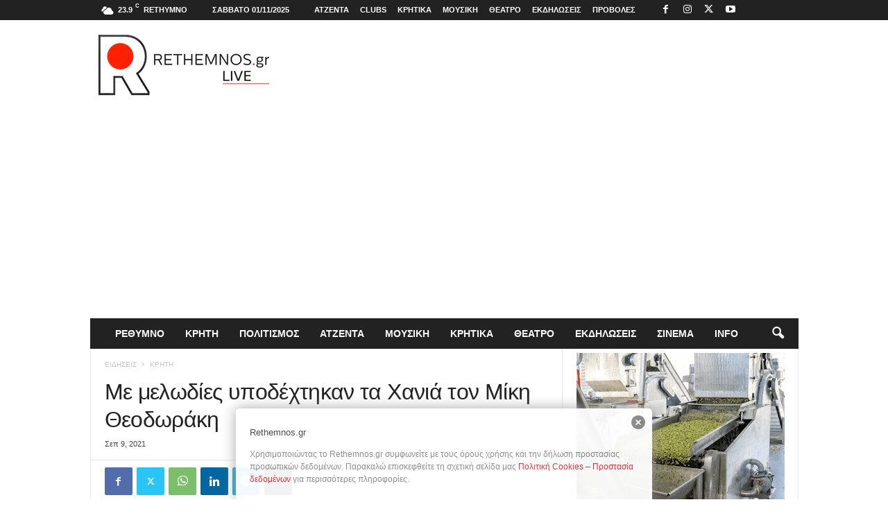

--- FILE ---
content_type: text/html; charset=UTF-8
request_url: https://rethemnos.gr/me-melodies-ypodechtikan-ta-chania-ton-m/
body_size: 34358
content:
<!doctype html >
<!--[if IE 8]>    <html class="ie8" lang="el" prefix="og: https://ogp.me/ns#"> <![endif]-->
<!--[if IE 9]>    <html class="ie9" lang="el" prefix="og: https://ogp.me/ns#"> <![endif]-->
<!--[if gt IE 8]><!--> <html lang="el" prefix="og: https://ogp.me/ns#"> <!--<![endif]-->
<head>
    <title>Με μελωδίες υποδέχτηκαν τα Χανιά τον Μίκη Θεοδωράκη - Rethemnos Live</title>
    <meta charset="UTF-8" />
    <meta name="viewport" content="width=device-width, initial-scale=1.0">
    <link rel="pingback" href="https://rethemnos.gr/xmlrpc.php" />
    	<style>img:is([sizes="auto" i], [sizes^="auto," i]) { contain-intrinsic-size: 3000px 1500px }</style>
	<link rel="icon" type="image/png" href="https://rethemnos.gr/wp-content/uploads/2019/10/76-rethemnos-logo-2017.png"><link rel="apple-touch-icon" sizes="76x76" href="https://rethemnos.gr/wp-content/uploads/2019/10/76-rethemnos-logo-2017.png"/><link rel="apple-touch-icon" sizes="120x120" href="https://rethemnos.gr/wp-content/uploads/2019/10/120-rethemnos-logo-2017.png"/><link rel="apple-touch-icon" sizes="152x152" href="https://rethemnos.gr/wp-content/uploads/2019/10/152-rethemnos-logo-2017.png"/><link rel="apple-touch-icon" sizes="114x114" href="https://rethemnos.gr/wp-content/uploads/2019/10/114-rethemnos-logo-2017.png"/><link rel="apple-touch-icon" sizes="144x144" href="https://rethemnos.gr/wp-content/uploads/2019/10/144-rethemnos-logo-2017.png"/>
<!-- Search Engine Optimization by Rank Math - https://rankmath.com/ -->
<meta name="robots" content="index, follow, max-snippet:-1, max-video-preview:-1, max-image-preview:large"/>
<link rel="canonical" href="https://rethemnos.gr/me-melodies-ypodechtikan-ta-chania-ton-m/" />
<meta property="og:locale" content="el_GR" />
<meta property="og:type" content="article" />
<meta property="og:title" content="Με μελωδίες υποδέχτηκαν τα Χανιά τον Μίκη Θεοδωράκη - Rethemnos Live" />
<meta property="og:description" content="Με μελωδίες υποδέχτηκαν οι Χανιώτες νωρίς το πρωί, στο λιμάνι της Σούδας τον Μίκη Θεοδωράκη. Τη σορό του μεγάλου μουσικοσυνθέτη, μετέφερε το πλοίο της γραμμής «Blue Galaxy» της ΑΝΕΚ – [&hellip;]" />
<meta property="og:url" content="https://rethemnos.gr/me-melodies-ypodechtikan-ta-chania-ton-m/" />
<meta property="og:site_name" content="Rethemnos Live" />
<meta property="article:publisher" content="https://www.facebook.com/rethemnos" />
<meta property="article:tag" content="μίκης θεοδωράκης" />
<meta property="article:tag" content="χανιά" />
<meta property="article:section" content="ΚΡΗΤΗ" />
<meta property="og:updated_time" content="2021-09-09T14:10:59+03:00" />
<meta property="og:image" content="https://rethemnos.gr/wp-content/uploads/2021/09/mikis-3.jpg" />
<meta property="og:image:secure_url" content="https://rethemnos.gr/wp-content/uploads/2021/09/mikis-3.jpg" />
<meta property="og:image:width" content="1440" />
<meta property="og:image:height" content="809" />
<meta property="og:image:alt" content="Με μελωδίες υποδέχτηκαν τα Χανιά τον Μίκη Θεοδωράκη" />
<meta property="og:image:type" content="image/jpeg" />
<meta property="article:published_time" content="2021-09-09T10:04:46+03:00" />
<meta property="article:modified_time" content="2021-09-09T14:10:59+03:00" />
<meta name="twitter:card" content="summary_large_image" />
<meta name="twitter:title" content="Με μελωδίες υποδέχτηκαν τα Χανιά τον Μίκη Θεοδωράκη - Rethemnos Live" />
<meta name="twitter:description" content="Με μελωδίες υποδέχτηκαν οι Χανιώτες νωρίς το πρωί, στο λιμάνι της Σούδας τον Μίκη Θεοδωράκη. Τη σορό του μεγάλου μουσικοσυνθέτη, μετέφερε το πλοίο της γραμμής «Blue Galaxy» της ΑΝΕΚ – [&hellip;]" />
<meta name="twitter:site" content="@Rethemnos" />
<meta name="twitter:creator" content="@Rethemnos" />
<meta name="twitter:image" content="https://rethemnos.gr/wp-content/uploads/2021/09/mikis-3.jpg" />
<meta name="twitter:label1" content="Written by" />
<meta name="twitter:data1" content="Rethemnos Live" />
<meta name="twitter:label2" content="Time to read" />
<meta name="twitter:data2" content="Less than a minute" />
<script type="application/ld+json" class="rank-math-schema">{"@context":"https://schema.org","@graph":[{"@type":["NewsMediaOrganization","Organization"],"@id":"https://rethemnos.gr/#organization","name":"Rethemnos Live","url":"https://rethemnos.gr","sameAs":["https://www.facebook.com/rethemnos","https://twitter.com/Rethemnos","https://www.instagram.com/rethemnosgr/"],"logo":{"@type":"ImageObject","@id":"https://rethemnos.gr/#logo","url":"https://rethemnos.gr/wp-content/uploads/2023/12/152-rethemnos-logo-2017.png","contentUrl":"https://rethemnos.gr/wp-content/uploads/2023/12/152-rethemnos-logo-2017.png","caption":"Rethemnos Live","inLanguage":"el","width":"152","height":"152"}},{"@type":"WebSite","@id":"https://rethemnos.gr/#website","url":"https://rethemnos.gr","name":"Rethemnos Live","publisher":{"@id":"https://rethemnos.gr/#organization"},"inLanguage":"el"},{"@type":"ImageObject","@id":"https://rethemnos.gr/wp-content/uploads/2021/09/mikis-3.jpg","url":"https://rethemnos.gr/wp-content/uploads/2021/09/mikis-3.jpg","width":"1440","height":"809","inLanguage":"el"},{"@type":"WebPage","@id":"https://rethemnos.gr/me-melodies-ypodechtikan-ta-chania-ton-m/#webpage","url":"https://rethemnos.gr/me-melodies-ypodechtikan-ta-chania-ton-m/","name":"\u039c\u03b5 \u03bc\u03b5\u03bb\u03c9\u03b4\u03af\u03b5\u03c2 \u03c5\u03c0\u03bf\u03b4\u03ad\u03c7\u03c4\u03b7\u03ba\u03b1\u03bd \u03c4\u03b1 \u03a7\u03b1\u03bd\u03b9\u03ac \u03c4\u03bf\u03bd \u039c\u03af\u03ba\u03b7 \u0398\u03b5\u03bf\u03b4\u03c9\u03c1\u03ac\u03ba\u03b7 - Rethemnos Live","datePublished":"2021-09-09T10:04:46+03:00","dateModified":"2021-09-09T14:10:59+03:00","isPartOf":{"@id":"https://rethemnos.gr/#website"},"primaryImageOfPage":{"@id":"https://rethemnos.gr/wp-content/uploads/2021/09/mikis-3.jpg"},"inLanguage":"el"},{"@type":"Person","@id":"https://rethemnos.gr/author/kostasv/","name":"Rethemnos Live","url":"https://rethemnos.gr/author/kostasv/","image":{"@type":"ImageObject","@id":"https://secure.gravatar.com/avatar/cc2136cebc96d8ce576a2e3491abf8aede4ea1452990c6a2ba6963b2859e788c?s=96&amp;r=g","url":"https://secure.gravatar.com/avatar/cc2136cebc96d8ce576a2e3491abf8aede4ea1452990c6a2ba6963b2859e788c?s=96&amp;r=g","caption":"Rethemnos Live","inLanguage":"el"},"worksFor":{"@id":"https://rethemnos.gr/#organization"}},{"@type":"BlogPosting","headline":"\u039c\u03b5 \u03bc\u03b5\u03bb\u03c9\u03b4\u03af\u03b5\u03c2 \u03c5\u03c0\u03bf\u03b4\u03ad\u03c7\u03c4\u03b7\u03ba\u03b1\u03bd \u03c4\u03b1 \u03a7\u03b1\u03bd\u03b9\u03ac \u03c4\u03bf\u03bd \u039c\u03af\u03ba\u03b7 \u0398\u03b5\u03bf\u03b4\u03c9\u03c1\u03ac\u03ba\u03b7 - Rethemnos Live","datePublished":"2021-09-09T10:04:46+03:00","dateModified":"2021-09-09T14:10:59+03:00","author":{"@id":"https://rethemnos.gr/author/kostasv/","name":"Rethemnos Live"},"publisher":{"@id":"https://rethemnos.gr/#organization"},"description":"\u03a4\u03b7 \u03c3\u03bf\u03c1\u03cc \u03c4\u03bf\u03c5 \u03bc\u03b5\u03b3\u03ac\u03bb\u03bf\u03c5 \u03bc\u03bf\u03c5\u03c3\u03b9\u03ba\u03bf\u03c3\u03c5\u03bd\u03b8\u03ad\u03c4\u03b7, \u03bc\u03b5\u03c4\u03ad\u03c6\u03b5\u03c1\u03b5 \u03c4\u03bf \u03c0\u03bb\u03bf\u03af\u03bf \u03c4\u03b7\u03c2 \u03b3\u03c1\u03b1\u03bc\u03bc\u03ae\u03c2 \u00abBlue Galaxy\u00bb \u03c4\u03b7\u03c2 \u0391\u039d\u0395\u039a \u2013 BLUE STAR, \u03c4\u03bf \u03bf\u03c0\u03bf\u03af\u03bf \u03ad\u03b4\u03b5\u03c3\u03b5 \u03c3\u03c4\u03b9\u03c2 7:00 \u03c4\u03bf \u03c0\u03c1\u03c9\u03af \u03c4\u03b7\u03c2 \u03a0\u03ad\u03bc\u03c0\u03c4\u03b7\u03c2.","name":"\u039c\u03b5 \u03bc\u03b5\u03bb\u03c9\u03b4\u03af\u03b5\u03c2 \u03c5\u03c0\u03bf\u03b4\u03ad\u03c7\u03c4\u03b7\u03ba\u03b1\u03bd \u03c4\u03b1 \u03a7\u03b1\u03bd\u03b9\u03ac \u03c4\u03bf\u03bd \u039c\u03af\u03ba\u03b7 \u0398\u03b5\u03bf\u03b4\u03c9\u03c1\u03ac\u03ba\u03b7 - Rethemnos Live","@id":"https://rethemnos.gr/me-melodies-ypodechtikan-ta-chania-ton-m/#richSnippet","isPartOf":{"@id":"https://rethemnos.gr/me-melodies-ypodechtikan-ta-chania-ton-m/#webpage"},"image":{"@id":"https://rethemnos.gr/wp-content/uploads/2021/09/mikis-3.jpg"},"inLanguage":"el","mainEntityOfPage":{"@id":"https://rethemnos.gr/me-melodies-ypodechtikan-ta-chania-ton-m/#webpage"}}]}</script>
<!-- /Rank Math WordPress SEO plugin -->

<link rel='dns-prefetch' href='//www.googletagmanager.com' />
<link rel='dns-prefetch' href='//pagead2.googlesyndication.com' />
<link rel="alternate" type="application/rss+xml" title="Ροή RSS &raquo; Rethemnos Live" href="https://rethemnos.gr/feed/" />
<link rel="alternate" type="application/rss+xml" title="Ροή Σχολίων &raquo; Rethemnos Live" href="https://rethemnos.gr/comments/feed/" />
<link rel="alternate" type="text/calendar" title="Rethemnos Live &raquo; iCal Feed" href="https://rethemnos.gr/events/?ical=1" />
<link rel="alternate" type="application/rss+xml" title="Ροή Σχολίων Rethemnos Live &raquo; Με μελωδίες υποδέχτηκαν τα Χανιά τον Μίκη Θεοδωράκη" href="https://rethemnos.gr/me-melodies-ypodechtikan-ta-chania-ton-m/feed/" />
<script type="text/javascript">
/* <![CDATA[ */
window._wpemojiSettings = {"baseUrl":"https:\/\/s.w.org\/images\/core\/emoji\/16.0.1\/72x72\/","ext":".png","svgUrl":"https:\/\/s.w.org\/images\/core\/emoji\/16.0.1\/svg\/","svgExt":".svg","source":{"concatemoji":"https:\/\/rethemnos.gr\/wp-includes\/js\/wp-emoji-release.min.js?ver=6.8.3"}};
/*! This file is auto-generated */
!function(s,n){var o,i,e;function c(e){try{var t={supportTests:e,timestamp:(new Date).valueOf()};sessionStorage.setItem(o,JSON.stringify(t))}catch(e){}}function p(e,t,n){e.clearRect(0,0,e.canvas.width,e.canvas.height),e.fillText(t,0,0);var t=new Uint32Array(e.getImageData(0,0,e.canvas.width,e.canvas.height).data),a=(e.clearRect(0,0,e.canvas.width,e.canvas.height),e.fillText(n,0,0),new Uint32Array(e.getImageData(0,0,e.canvas.width,e.canvas.height).data));return t.every(function(e,t){return e===a[t]})}function u(e,t){e.clearRect(0,0,e.canvas.width,e.canvas.height),e.fillText(t,0,0);for(var n=e.getImageData(16,16,1,1),a=0;a<n.data.length;a++)if(0!==n.data[a])return!1;return!0}function f(e,t,n,a){switch(t){case"flag":return n(e,"\ud83c\udff3\ufe0f\u200d\u26a7\ufe0f","\ud83c\udff3\ufe0f\u200b\u26a7\ufe0f")?!1:!n(e,"\ud83c\udde8\ud83c\uddf6","\ud83c\udde8\u200b\ud83c\uddf6")&&!n(e,"\ud83c\udff4\udb40\udc67\udb40\udc62\udb40\udc65\udb40\udc6e\udb40\udc67\udb40\udc7f","\ud83c\udff4\u200b\udb40\udc67\u200b\udb40\udc62\u200b\udb40\udc65\u200b\udb40\udc6e\u200b\udb40\udc67\u200b\udb40\udc7f");case"emoji":return!a(e,"\ud83e\udedf")}return!1}function g(e,t,n,a){var r="undefined"!=typeof WorkerGlobalScope&&self instanceof WorkerGlobalScope?new OffscreenCanvas(300,150):s.createElement("canvas"),o=r.getContext("2d",{willReadFrequently:!0}),i=(o.textBaseline="top",o.font="600 32px Arial",{});return e.forEach(function(e){i[e]=t(o,e,n,a)}),i}function t(e){var t=s.createElement("script");t.src=e,t.defer=!0,s.head.appendChild(t)}"undefined"!=typeof Promise&&(o="wpEmojiSettingsSupports",i=["flag","emoji"],n.supports={everything:!0,everythingExceptFlag:!0},e=new Promise(function(e){s.addEventListener("DOMContentLoaded",e,{once:!0})}),new Promise(function(t){var n=function(){try{var e=JSON.parse(sessionStorage.getItem(o));if("object"==typeof e&&"number"==typeof e.timestamp&&(new Date).valueOf()<e.timestamp+604800&&"object"==typeof e.supportTests)return e.supportTests}catch(e){}return null}();if(!n){if("undefined"!=typeof Worker&&"undefined"!=typeof OffscreenCanvas&&"undefined"!=typeof URL&&URL.createObjectURL&&"undefined"!=typeof Blob)try{var e="postMessage("+g.toString()+"("+[JSON.stringify(i),f.toString(),p.toString(),u.toString()].join(",")+"));",a=new Blob([e],{type:"text/javascript"}),r=new Worker(URL.createObjectURL(a),{name:"wpTestEmojiSupports"});return void(r.onmessage=function(e){c(n=e.data),r.terminate(),t(n)})}catch(e){}c(n=g(i,f,p,u))}t(n)}).then(function(e){for(var t in e)n.supports[t]=e[t],n.supports.everything=n.supports.everything&&n.supports[t],"flag"!==t&&(n.supports.everythingExceptFlag=n.supports.everythingExceptFlag&&n.supports[t]);n.supports.everythingExceptFlag=n.supports.everythingExceptFlag&&!n.supports.flag,n.DOMReady=!1,n.readyCallback=function(){n.DOMReady=!0}}).then(function(){return e}).then(function(){var e;n.supports.everything||(n.readyCallback(),(e=n.source||{}).concatemoji?t(e.concatemoji):e.wpemoji&&e.twemoji&&(t(e.twemoji),t(e.wpemoji)))}))}((window,document),window._wpemojiSettings);
/* ]]> */
</script>
<style id='wp-emoji-styles-inline-css' type='text/css'>

	img.wp-smiley, img.emoji {
		display: inline !important;
		border: none !important;
		box-shadow: none !important;
		height: 1em !important;
		width: 1em !important;
		margin: 0 0.07em !important;
		vertical-align: -0.1em !important;
		background: none !important;
		padding: 0 !important;
	}
</style>
<link rel='stylesheet' id='wp-block-library-css' href='https://rethemnos.gr/wp-includes/css/dist/block-library/style.min.css?ver=6.8.3' type='text/css' media='all' />
<style id='classic-theme-styles-inline-css' type='text/css'>
/*! This file is auto-generated */
.wp-block-button__link{color:#fff;background-color:#32373c;border-radius:9999px;box-shadow:none;text-decoration:none;padding:calc(.667em + 2px) calc(1.333em + 2px);font-size:1.125em}.wp-block-file__button{background:#32373c;color:#fff;text-decoration:none}
</style>
<style id='global-styles-inline-css' type='text/css'>
:root{--wp--preset--aspect-ratio--square: 1;--wp--preset--aspect-ratio--4-3: 4/3;--wp--preset--aspect-ratio--3-4: 3/4;--wp--preset--aspect-ratio--3-2: 3/2;--wp--preset--aspect-ratio--2-3: 2/3;--wp--preset--aspect-ratio--16-9: 16/9;--wp--preset--aspect-ratio--9-16: 9/16;--wp--preset--color--black: #000000;--wp--preset--color--cyan-bluish-gray: #abb8c3;--wp--preset--color--white: #ffffff;--wp--preset--color--pale-pink: #f78da7;--wp--preset--color--vivid-red: #cf2e2e;--wp--preset--color--luminous-vivid-orange: #ff6900;--wp--preset--color--luminous-vivid-amber: #fcb900;--wp--preset--color--light-green-cyan: #7bdcb5;--wp--preset--color--vivid-green-cyan: #00d084;--wp--preset--color--pale-cyan-blue: #8ed1fc;--wp--preset--color--vivid-cyan-blue: #0693e3;--wp--preset--color--vivid-purple: #9b51e0;--wp--preset--gradient--vivid-cyan-blue-to-vivid-purple: linear-gradient(135deg,rgba(6,147,227,1) 0%,rgb(155,81,224) 100%);--wp--preset--gradient--light-green-cyan-to-vivid-green-cyan: linear-gradient(135deg,rgb(122,220,180) 0%,rgb(0,208,130) 100%);--wp--preset--gradient--luminous-vivid-amber-to-luminous-vivid-orange: linear-gradient(135deg,rgba(252,185,0,1) 0%,rgba(255,105,0,1) 100%);--wp--preset--gradient--luminous-vivid-orange-to-vivid-red: linear-gradient(135deg,rgba(255,105,0,1) 0%,rgb(207,46,46) 100%);--wp--preset--gradient--very-light-gray-to-cyan-bluish-gray: linear-gradient(135deg,rgb(238,238,238) 0%,rgb(169,184,195) 100%);--wp--preset--gradient--cool-to-warm-spectrum: linear-gradient(135deg,rgb(74,234,220) 0%,rgb(151,120,209) 20%,rgb(207,42,186) 40%,rgb(238,44,130) 60%,rgb(251,105,98) 80%,rgb(254,248,76) 100%);--wp--preset--gradient--blush-light-purple: linear-gradient(135deg,rgb(255,206,236) 0%,rgb(152,150,240) 100%);--wp--preset--gradient--blush-bordeaux: linear-gradient(135deg,rgb(254,205,165) 0%,rgb(254,45,45) 50%,rgb(107,0,62) 100%);--wp--preset--gradient--luminous-dusk: linear-gradient(135deg,rgb(255,203,112) 0%,rgb(199,81,192) 50%,rgb(65,88,208) 100%);--wp--preset--gradient--pale-ocean: linear-gradient(135deg,rgb(255,245,203) 0%,rgb(182,227,212) 50%,rgb(51,167,181) 100%);--wp--preset--gradient--electric-grass: linear-gradient(135deg,rgb(202,248,128) 0%,rgb(113,206,126) 100%);--wp--preset--gradient--midnight: linear-gradient(135deg,rgb(2,3,129) 0%,rgb(40,116,252) 100%);--wp--preset--font-size--small: 10px;--wp--preset--font-size--medium: 20px;--wp--preset--font-size--large: 30px;--wp--preset--font-size--x-large: 42px;--wp--preset--font-size--regular: 14px;--wp--preset--font-size--larger: 48px;--wp--preset--spacing--20: 0.44rem;--wp--preset--spacing--30: 0.67rem;--wp--preset--spacing--40: 1rem;--wp--preset--spacing--50: 1.5rem;--wp--preset--spacing--60: 2.25rem;--wp--preset--spacing--70: 3.38rem;--wp--preset--spacing--80: 5.06rem;--wp--preset--shadow--natural: 6px 6px 9px rgba(0, 0, 0, 0.2);--wp--preset--shadow--deep: 12px 12px 50px rgba(0, 0, 0, 0.4);--wp--preset--shadow--sharp: 6px 6px 0px rgba(0, 0, 0, 0.2);--wp--preset--shadow--outlined: 6px 6px 0px -3px rgba(255, 255, 255, 1), 6px 6px rgba(0, 0, 0, 1);--wp--preset--shadow--crisp: 6px 6px 0px rgba(0, 0, 0, 1);}:where(.is-layout-flex){gap: 0.5em;}:where(.is-layout-grid){gap: 0.5em;}body .is-layout-flex{display: flex;}.is-layout-flex{flex-wrap: wrap;align-items: center;}.is-layout-flex > :is(*, div){margin: 0;}body .is-layout-grid{display: grid;}.is-layout-grid > :is(*, div){margin: 0;}:where(.wp-block-columns.is-layout-flex){gap: 2em;}:where(.wp-block-columns.is-layout-grid){gap: 2em;}:where(.wp-block-post-template.is-layout-flex){gap: 1.25em;}:where(.wp-block-post-template.is-layout-grid){gap: 1.25em;}.has-black-color{color: var(--wp--preset--color--black) !important;}.has-cyan-bluish-gray-color{color: var(--wp--preset--color--cyan-bluish-gray) !important;}.has-white-color{color: var(--wp--preset--color--white) !important;}.has-pale-pink-color{color: var(--wp--preset--color--pale-pink) !important;}.has-vivid-red-color{color: var(--wp--preset--color--vivid-red) !important;}.has-luminous-vivid-orange-color{color: var(--wp--preset--color--luminous-vivid-orange) !important;}.has-luminous-vivid-amber-color{color: var(--wp--preset--color--luminous-vivid-amber) !important;}.has-light-green-cyan-color{color: var(--wp--preset--color--light-green-cyan) !important;}.has-vivid-green-cyan-color{color: var(--wp--preset--color--vivid-green-cyan) !important;}.has-pale-cyan-blue-color{color: var(--wp--preset--color--pale-cyan-blue) !important;}.has-vivid-cyan-blue-color{color: var(--wp--preset--color--vivid-cyan-blue) !important;}.has-vivid-purple-color{color: var(--wp--preset--color--vivid-purple) !important;}.has-black-background-color{background-color: var(--wp--preset--color--black) !important;}.has-cyan-bluish-gray-background-color{background-color: var(--wp--preset--color--cyan-bluish-gray) !important;}.has-white-background-color{background-color: var(--wp--preset--color--white) !important;}.has-pale-pink-background-color{background-color: var(--wp--preset--color--pale-pink) !important;}.has-vivid-red-background-color{background-color: var(--wp--preset--color--vivid-red) !important;}.has-luminous-vivid-orange-background-color{background-color: var(--wp--preset--color--luminous-vivid-orange) !important;}.has-luminous-vivid-amber-background-color{background-color: var(--wp--preset--color--luminous-vivid-amber) !important;}.has-light-green-cyan-background-color{background-color: var(--wp--preset--color--light-green-cyan) !important;}.has-vivid-green-cyan-background-color{background-color: var(--wp--preset--color--vivid-green-cyan) !important;}.has-pale-cyan-blue-background-color{background-color: var(--wp--preset--color--pale-cyan-blue) !important;}.has-vivid-cyan-blue-background-color{background-color: var(--wp--preset--color--vivid-cyan-blue) !important;}.has-vivid-purple-background-color{background-color: var(--wp--preset--color--vivid-purple) !important;}.has-black-border-color{border-color: var(--wp--preset--color--black) !important;}.has-cyan-bluish-gray-border-color{border-color: var(--wp--preset--color--cyan-bluish-gray) !important;}.has-white-border-color{border-color: var(--wp--preset--color--white) !important;}.has-pale-pink-border-color{border-color: var(--wp--preset--color--pale-pink) !important;}.has-vivid-red-border-color{border-color: var(--wp--preset--color--vivid-red) !important;}.has-luminous-vivid-orange-border-color{border-color: var(--wp--preset--color--luminous-vivid-orange) !important;}.has-luminous-vivid-amber-border-color{border-color: var(--wp--preset--color--luminous-vivid-amber) !important;}.has-light-green-cyan-border-color{border-color: var(--wp--preset--color--light-green-cyan) !important;}.has-vivid-green-cyan-border-color{border-color: var(--wp--preset--color--vivid-green-cyan) !important;}.has-pale-cyan-blue-border-color{border-color: var(--wp--preset--color--pale-cyan-blue) !important;}.has-vivid-cyan-blue-border-color{border-color: var(--wp--preset--color--vivid-cyan-blue) !important;}.has-vivid-purple-border-color{border-color: var(--wp--preset--color--vivid-purple) !important;}.has-vivid-cyan-blue-to-vivid-purple-gradient-background{background: var(--wp--preset--gradient--vivid-cyan-blue-to-vivid-purple) !important;}.has-light-green-cyan-to-vivid-green-cyan-gradient-background{background: var(--wp--preset--gradient--light-green-cyan-to-vivid-green-cyan) !important;}.has-luminous-vivid-amber-to-luminous-vivid-orange-gradient-background{background: var(--wp--preset--gradient--luminous-vivid-amber-to-luminous-vivid-orange) !important;}.has-luminous-vivid-orange-to-vivid-red-gradient-background{background: var(--wp--preset--gradient--luminous-vivid-orange-to-vivid-red) !important;}.has-very-light-gray-to-cyan-bluish-gray-gradient-background{background: var(--wp--preset--gradient--very-light-gray-to-cyan-bluish-gray) !important;}.has-cool-to-warm-spectrum-gradient-background{background: var(--wp--preset--gradient--cool-to-warm-spectrum) !important;}.has-blush-light-purple-gradient-background{background: var(--wp--preset--gradient--blush-light-purple) !important;}.has-blush-bordeaux-gradient-background{background: var(--wp--preset--gradient--blush-bordeaux) !important;}.has-luminous-dusk-gradient-background{background: var(--wp--preset--gradient--luminous-dusk) !important;}.has-pale-ocean-gradient-background{background: var(--wp--preset--gradient--pale-ocean) !important;}.has-electric-grass-gradient-background{background: var(--wp--preset--gradient--electric-grass) !important;}.has-midnight-gradient-background{background: var(--wp--preset--gradient--midnight) !important;}.has-small-font-size{font-size: var(--wp--preset--font-size--small) !important;}.has-medium-font-size{font-size: var(--wp--preset--font-size--medium) !important;}.has-large-font-size{font-size: var(--wp--preset--font-size--large) !important;}.has-x-large-font-size{font-size: var(--wp--preset--font-size--x-large) !important;}
:where(.wp-block-post-template.is-layout-flex){gap: 1.25em;}:where(.wp-block-post-template.is-layout-grid){gap: 1.25em;}
:where(.wp-block-columns.is-layout-flex){gap: 2em;}:where(.wp-block-columns.is-layout-grid){gap: 2em;}
:root :where(.wp-block-pullquote){font-size: 1.5em;line-height: 1.6;}
</style>
<link rel='stylesheet' id='td-theme-css' href='https://rethemnos.gr/wp-content/themes/Newsmag/style.css?ver=5.4.3.3' type='text/css' media='all' />
<style id='td-theme-inline-css' type='text/css'>
    
        /* custom css - generated by TagDiv Composer */
        @media (max-width: 767px) {
            .td-header-desktop-wrap {
                display: none;
            }
        }
        @media (min-width: 767px) {
            .td-header-mobile-wrap {
                display: none;
            }
        }
    
	
</style>
<link rel='stylesheet' id='td-legacy-framework-front-style-css' href='https://rethemnos.gr/wp-content/plugins/td-composer/legacy/Newsmag/assets/css/td_legacy_main.css?ver=e5fcc38395b0030bac3ad179898970d6xzx' type='text/css' media='all' />
<script type="text/javascript" src="https://rethemnos.gr/wp-includes/js/jquery/jquery.min.js?ver=3.7.1" id="jquery-core-js"></script>
<script type="text/javascript" src="https://rethemnos.gr/wp-includes/js/jquery/jquery-migrate.min.js?ver=3.4.1" id="jquery-migrate-js"></script>

<!-- Google tag (gtag.js) snippet added by Site Kit -->
<!-- Google Analytics snippet added by Site Kit -->
<script type="text/javascript" src="https://www.googletagmanager.com/gtag/js?id=G-VGR65B23H1" id="google_gtagjs-js" async></script>
<script type="text/javascript" id="google_gtagjs-js-after">
/* <![CDATA[ */
window.dataLayer = window.dataLayer || [];function gtag(){dataLayer.push(arguments);}
gtag("set","linker",{"domains":["rethemnos.gr"]});
gtag("js", new Date());
gtag("set", "developer_id.dZTNiMT", true);
gtag("config", "G-VGR65B23H1", {"googlesitekit_post_type":"post","googlesitekit_post_date":"20210909","googlesitekit_post_author":"Rethemnos Live"});
 window._googlesitekit = window._googlesitekit || {}; window._googlesitekit.throttledEvents = []; window._googlesitekit.gtagEvent = (name, data) => { var key = JSON.stringify( { name, data } ); if ( !! window._googlesitekit.throttledEvents[ key ] ) { return; } window._googlesitekit.throttledEvents[ key ] = true; setTimeout( () => { delete window._googlesitekit.throttledEvents[ key ]; }, 5 ); gtag( "event", name, { ...data, event_source: "site-kit" } ); }; 
/* ]]> */
</script>
<link rel="https://api.w.org/" href="https://rethemnos.gr/wp-json/" /><link rel="alternate" title="JSON" type="application/json" href="https://rethemnos.gr/wp-json/wp/v2/posts/313816" /><link rel="EditURI" type="application/rsd+xml" title="RSD" href="https://rethemnos.gr/xmlrpc.php?rsd" />
<meta name="generator" content="WordPress 6.8.3" />
<link rel='shortlink' href='https://rethemnos.gr/?p=313816' />
<link rel="alternate" title="oEmbed (JSON)" type="application/json+oembed" href="https://rethemnos.gr/wp-json/oembed/1.0/embed?url=https%3A%2F%2Frethemnos.gr%2Fme-melodies-ypodechtikan-ta-chania-ton-m%2F" />
<link rel="alternate" title="oEmbed (XML)" type="text/xml+oembed" href="https://rethemnos.gr/wp-json/oembed/1.0/embed?url=https%3A%2F%2Frethemnos.gr%2Fme-melodies-ypodechtikan-ta-chania-ton-m%2F&#038;format=xml" />

<!-- This site is using AdRotate v5.15.4 to display their advertisements - https://ajdg.solutions/ -->
<!-- AdRotate CSS -->
<style type="text/css" media="screen">
	.g { margin:0px; padding:0px; overflow:hidden; line-height:1; zoom:1; }
	.g img { height:auto; }
	.g-col { position:relative; float:left; }
	.g-col:first-child { margin-left: 0; }
	.g-col:last-child { margin-right: 0; }
	.g-1 { width:100%; max-width:300px; height:100%; max-height:250px; margin: 0 auto; }
	.g-3 { width:100%; max-width:300px; height:100%; max-height:250px; margin: 0 auto; }
	.g-4 { width:100%; max-width:300px; height:100%; max-height:250px; margin: 0 auto; }
	.g-5 { margin:0px;  width:100%; max-width:300px; height:100%; max-height:250px; }
	.g-6 { margin:0px;  width:100%; max-width:300px; height:100%; max-height:250px; }
	.g-7 { margin:0px;  width:100%; max-width:300px; height:100%; max-height:250px; }
	@media only screen and (max-width: 480px) {
		.g-col, .g-dyn, .g-single { width:100%; margin-left:0; margin-right:0; }
	}
</style>
<!-- /AdRotate CSS -->

<style type="text/css" media="screen">
  #cookie-law {  
  position: fixed;
  bottom: 0px;
  left: 0;
  right: 0;
  text-align: center;
  z-index:9999; 
}

#cookie-law > div {  
  background:#fff; 
  opacity:0.95; 
  width:75% !important;
  padding:20px;
  max-width: 600px;
  margin:auto;
  display: inline-block;
  text-align: left !important;
  border-radius:5px 5px 0 0;
  -moz-border-radius:5px 5px 0 0;
  -webkit-border-radius:5px 5px 0 0;
  -o-border-radius:5px 5px 0 0;
  box-shadow: 0px 0px 20px #A1A1A1;
  -webkit-box-shadow: 0px 0px 20px #A1A1A1;
  -moz-box-shadow: 0px 0px 20px #A1A1A1;
  -o-box-shadow: 0px 0px 20px #A1A1A1; 
  position:relative;
}

#cookie-law h4 { padding: 0 !important; margin:0 0 8px !important; text-align:left !important; font-size:13px !important; color:#444; 
}
#cookie-law p { padding: 0 !important; margin:0 !important; text-align:left !important; font-size:12px !important; line-height: 18px !important; color:#888;
}

a.close-cookie-banner {
  position: absolute;
  top:0px;
  right:0px;
  margin:10px;
  display:block;
  width:20px;
  height:20px;
  background:url(https://rethemnos.gr/wp-content/plugins/creare-eu-cookie-law-banner/images/close.png) no-repeat;
  background-size: 20px !important;
}

a.close-cookie-banner span {
  display:none !important;
}</style>
 <meta name="generator" content="Site Kit by Google 1.164.0" /><meta name="tec-api-version" content="v1"><meta name="tec-api-origin" content="https://rethemnos.gr"><link rel="alternate" href="https://rethemnos.gr/wp-json/tribe/events/v1/" />
<!-- Google AdSense meta tags added by Site Kit -->
<meta name="google-adsense-platform-account" content="ca-host-pub-2644536267352236">
<meta name="google-adsense-platform-domain" content="sitekit.withgoogle.com">
<!-- End Google AdSense meta tags added by Site Kit -->

<!-- Google AdSense snippet added by Site Kit -->
<script type="text/javascript" async="async" src="https://pagead2.googlesyndication.com/pagead/js/adsbygoogle.js?client=ca-pub-0813317021838773&amp;host=ca-host-pub-2644536267352236" crossorigin="anonymous"></script>

<!-- End Google AdSense snippet added by Site Kit -->

<!-- JS generated by theme -->

<script type="text/javascript" id="td-generated-header-js">
    
    

	    var tdBlocksArray = []; //here we store all the items for the current page

	    // td_block class - each ajax block uses a object of this class for requests
	    function tdBlock() {
		    this.id = '';
		    this.block_type = 1; //block type id (1-234 etc)
		    this.atts = '';
		    this.td_column_number = '';
		    this.td_current_page = 1; //
		    this.post_count = 0; //from wp
		    this.found_posts = 0; //from wp
		    this.max_num_pages = 0; //from wp
		    this.td_filter_value = ''; //current live filter value
		    this.is_ajax_running = false;
		    this.td_user_action = ''; // load more or infinite loader (used by the animation)
		    this.header_color = '';
		    this.ajax_pagination_infinite_stop = ''; //show load more at page x
	    }

        // td_js_generator - mini detector
        ( function () {
            var htmlTag = document.getElementsByTagName("html")[0];

	        if ( navigator.userAgent.indexOf("MSIE 10.0") > -1 ) {
                htmlTag.className += ' ie10';
            }

            if ( !!navigator.userAgent.match(/Trident.*rv\:11\./) ) {
                htmlTag.className += ' ie11';
            }

	        if ( navigator.userAgent.indexOf("Edge") > -1 ) {
                htmlTag.className += ' ieEdge';
            }

            if ( /(iPad|iPhone|iPod)/g.test(navigator.userAgent) ) {
                htmlTag.className += ' td-md-is-ios';
            }

            var user_agent = navigator.userAgent.toLowerCase();
            if ( user_agent.indexOf("android") > -1 ) {
                htmlTag.className += ' td-md-is-android';
            }

            if ( -1 !== navigator.userAgent.indexOf('Mac OS X')  ) {
                htmlTag.className += ' td-md-is-os-x';
            }

            if ( /chrom(e|ium)/.test(navigator.userAgent.toLowerCase()) ) {
               htmlTag.className += ' td-md-is-chrome';
            }

            if ( -1 !== navigator.userAgent.indexOf('Firefox') ) {
                htmlTag.className += ' td-md-is-firefox';
            }

            if ( -1 !== navigator.userAgent.indexOf('Safari') && -1 === navigator.userAgent.indexOf('Chrome') ) {
                htmlTag.className += ' td-md-is-safari';
            }

            if( -1 !== navigator.userAgent.indexOf('IEMobile') ){
                htmlTag.className += ' td-md-is-iemobile';
            }

        })();

        var tdLocalCache = {};

        ( function () {
            "use strict";

            tdLocalCache = {
                data: {},
                remove: function (resource_id) {
                    delete tdLocalCache.data[resource_id];
                },
                exist: function (resource_id) {
                    return tdLocalCache.data.hasOwnProperty(resource_id) && tdLocalCache.data[resource_id] !== null;
                },
                get: function (resource_id) {
                    return tdLocalCache.data[resource_id];
                },
                set: function (resource_id, cachedData) {
                    tdLocalCache.remove(resource_id);
                    tdLocalCache.data[resource_id] = cachedData;
                }
            };
        })();

    
    
var td_viewport_interval_list=[{"limitBottom":767,"sidebarWidth":251},{"limitBottom":1023,"sidebarWidth":339}];
var tdc_is_installed="yes";
var td_ajax_url="https:\/\/rethemnos.gr\/wp-admin\/admin-ajax.php?td_theme_name=Newsmag&v=5.4.3.3";
var td_get_template_directory_uri="https:\/\/rethemnos.gr\/wp-content\/plugins\/td-composer\/legacy\/common";
var tds_snap_menu="smart_snap_always";
var tds_logo_on_sticky="show";
var tds_header_style="3";
var td_please_wait="\u03a0\u03b1\u03c1\u03b1\u03ba\u03b1\u03bb\u03bf\u03cd\u03bc\u03b5 \u03c0\u03b5\u03c1\u03b9\u03bc\u03ad\u03bd\u03b5\u03c4\u03b5...";
var td_email_user_pass_incorrect="\u03a7\u03c1\u03ae\u03c3\u03c4\u03b7\u03c2 \u03ae \u03ba\u03c9\u03b4\u03b9\u03ba\u03cc\u03c2 \u03bb\u03b1\u03bd\u03b8\u03b1\u03c3\u03bc\u03ad\u03bd\u03bf\u03c2!";
var td_email_user_incorrect="Email \u03ae \u03cc\u03bd\u03bf\u03bc\u03b1 \u03c7\u03c1\u03ae\u03c3\u03c4\u03b7 \u03bb\u03b1\u03bd\u03b8\u03b1\u03c3\u03bc\u03ad\u03bd\u03bf!";
var td_email_incorrect="Email \u03bb\u03b1\u03bd\u03b8\u03b1\u03c3\u03bc\u03ad\u03bd\u03bf!";
var td_user_incorrect="Username incorrect!";
var td_email_user_empty="Email or username empty!";
var td_pass_empty="Pass empty!";
var td_pass_pattern_incorrect="Invalid Pass Pattern!";
var td_retype_pass_incorrect="Retyped Pass incorrect!";
var tds_more_articles_on_post_enable="";
var tds_more_articles_on_post_time_to_wait="";
var tds_more_articles_on_post_pages_distance_from_top=0;
var tds_captcha="";
var tds_theme_color_site_wide="#dd3333";
var tds_smart_sidebar="enabled";
var tdThemeName="Newsmag";
var tdThemeNameWl="Newsmag";
var td_magnific_popup_translation_tPrev="\u03a0\u03c1\u03bf\u03b7\u03b3\u03bf\u03cd\u03bc\u03b5\u03bd\u03bf (\u039a\u03bf\u03c5\u03bc\u03c0\u03af \u03b1\u03c1\u03b9\u03c3\u03c4\u03b5\u03c1\u03bf\u03cd \u03b2\u03ad\u03bb\u03bf\u03c5\u03c2)";
var td_magnific_popup_translation_tNext="\u0395\u03c0\u03cc\u03bc\u03b5\u03bd\u03bf (\u039a\u03bf\u03c5\u03bc\u03c0\u03af \u03b4\u03b5\u03be\u03b9\u03bf\u03cd \u03b2\u03ad\u03bb\u03bf\u03c5\u03c2)";
var td_magnific_popup_translation_tCounter="%curr% \u03b1\u03c0\u03cc %total%";
var td_magnific_popup_translation_ajax_tError="\u03a4\u03bf \u03c0\u03b5\u03c1\u03b9\u03b5\u03c7\u03cc\u03bc\u03b5\u03bd\u03bf \u03b1\u03c0\u03cc %url% \u03b4\u03b5\u03bd \u03ae\u03c4\u03b1\u03bd \u03b4\u03c5\u03bd\u03b1\u03c4\u03cc \u03bd\u03b1 \u03c6\u03bf\u03c1\u03c4\u03c9\u03b8\u03b5\u03af.";
var td_magnific_popup_translation_image_tError="\u0397 \u03b5\u03b9\u03ba\u03cc\u03bd\u03b1 #%curr% \u03b4\u03b5\u03bd \u03ae\u03c4\u03b1\u03bd \u03b4\u03c5\u03bd\u03b1\u03c4\u03cc \u03bd\u03b1 \u03c6\u03bf\u03c1\u03c4\u03c9\u03b8\u03b5\u03af.";
var tdBlockNonce="5fde69c4a5";
var tdMobileMenu="enabled";
var tdMobileSearch="enabled";
var tdsDateFormat="l d\/m\/Y";
var tdDateNamesI18n={"month_names":["\u0399\u03b1\u03bd\u03bf\u03c5\u03ac\u03c1\u03b9\u03bf\u03c2","\u03a6\u03b5\u03b2\u03c1\u03bf\u03c5\u03ac\u03c1\u03b9\u03bf\u03c2","\u039c\u03ac\u03c1\u03c4\u03b9\u03bf\u03c2","\u0391\u03c0\u03c1\u03af\u03bb\u03b9\u03bf\u03c2","\u039c\u03ac\u03b9\u03bf\u03c2","\u0399\u03bf\u03cd\u03bd\u03b9\u03bf\u03c2","\u0399\u03bf\u03cd\u03bb\u03b9\u03bf\u03c2","\u0391\u03cd\u03b3\u03bf\u03c5\u03c3\u03c4\u03bf\u03c2","\u03a3\u03b5\u03c0\u03c4\u03ad\u03bc\u03b2\u03c1\u03b9\u03bf\u03c2","\u039f\u03ba\u03c4\u03ce\u03b2\u03c1\u03b9\u03bf\u03c2","\u039d\u03bf\u03ad\u03bc\u03b2\u03c1\u03b9\u03bf\u03c2","\u0394\u03b5\u03ba\u03ad\u03bc\u03b2\u03c1\u03b9\u03bf\u03c2"],"month_names_short":["\u0399\u03b1\u03bd","\u03a6\u03b5\u03b2","\u039c\u03b1\u03c1","\u0391\u03c0\u03c1","\u039c\u03ac\u03b9","\u0399\u03bf\u03cd\u03bd","\u0399\u03bf\u03cd\u03bb","\u0391\u03c5\u03b3","\u03a3\u03b5\u03c0","\u039f\u03ba\u03c4","\u039d\u03bf\u03ad","\u0394\u03b5\u03ba"],"day_names":["\u039a\u03c5\u03c1\u03b9\u03b1\u03ba\u03ae","\u0394\u03b5\u03c5\u03c4\u03ad\u03c1\u03b1","\u03a4\u03c1\u03af\u03c4\u03b7","\u03a4\u03b5\u03c4\u03ac\u03c1\u03c4\u03b7","\u03a0\u03ad\u03bc\u03c0\u03c4\u03b7","\u03a0\u03b1\u03c1\u03b1\u03c3\u03ba\u03b5\u03c5\u03ae","\u03a3\u03ac\u03b2\u03b2\u03b1\u03c4\u03bf"],"day_names_short":["\u039a\u03c5","\u0394\u03b5","\u03a4\u03c1","\u03a4\u03b5","\u03a0\u03b5","\u03a0\u03b1","\u03a3\u03b1"]};
var td_deploy_mode="deploy";
var td_ad_background_click_link="";
var td_ad_background_click_target="";
</script>


<!-- Header style compiled by theme -->

<style>
/* custom css - generated by TagDiv Composer */
    
.td-module-exclusive .td-module-title a:before {
        content: 'ΑΠΟΚΛΕΙΣΤΙΚΌΣ';
    }
    
    .td-header-border:before,
    .td-trending-now-title,
    .td_block_mega_menu .td_mega_menu_sub_cats .cur-sub-cat,
    .td-post-category:hover,
    .td-header-style-2 .td-header-sp-logo,
    .td-next-prev-wrap a:hover i,
    .page-nav .current,
    .widget_calendar tfoot a:hover,
    .td-footer-container .widget_search .wpb_button:hover,
    .td-scroll-up-visible,
    .dropcap,
    .td-category a,
    input[type="submit"]:hover,
    .td-post-small-box a:hover,
    .td-404-sub-sub-title a:hover,
    .td-rating-bar-wrap div,
    .td_top_authors .td-active .td-author-post-count,
    .td_top_authors .td-active .td-author-comments-count,
    .td_smart_list_3 .td-sml3-top-controls i:hover,
    .td_smart_list_3 .td-sml3-bottom-controls i:hover,
    .td_wrapper_video_playlist .td_video_controls_playlist_wrapper,
    .td-read-more a:hover,
    .td-login-wrap .btn,
    .td_display_err,
    .td-header-style-6 .td-top-menu-full,
    #bbpress-forums button:hover,
    #bbpress-forums .bbp-pagination .current,
    .bbp_widget_login .button:hover,
    .header-search-wrap .td-drop-down-search .btn:hover,
    .td-post-text-content .more-link-wrap:hover a,
    #buddypress div.item-list-tabs ul li > a span,
    #buddypress div.item-list-tabs ul li > a:hover span,
    #buddypress input[type=submit]:hover,
    #buddypress a.button:hover span,
    #buddypress div.item-list-tabs ul li.selected a span,
    #buddypress div.item-list-tabs ul li.current a span,
    #buddypress input[type=submit]:focus,
    .td-grid-style-3 .td-big-grid-post .td-module-thumb a:last-child:before,
    .td-grid-style-4 .td-big-grid-post .td-module-thumb a:last-child:before,
    .td-grid-style-5 .td-big-grid-post .td-module-thumb:after,
    .td_category_template_2 .td-category-siblings .td-category a:hover,
    .td-weather-week:before,
    .td-weather-information:before,
     .td_3D_btn,
    .td_shadow_btn,
    .td_default_btn,
    .td_square_btn, 
    .td_outlined_btn:hover {
        background-color: #dd3333;
    }

    @media (max-width: 767px) {
        .td-category a.td-current-sub-category {
            background-color: #dd3333;
        }
    }

    .woocommerce .onsale,
    .woocommerce .woocommerce a.button:hover,
    .woocommerce-page .woocommerce .button:hover,
    .single-product .product .summary .cart .button:hover,
    .woocommerce .woocommerce .product a.button:hover,
    .woocommerce .product a.button:hover,
    .woocommerce .product #respond input#submit:hover,
    .woocommerce .checkout input#place_order:hover,
    .woocommerce .woocommerce.widget .button:hover,
    .woocommerce .woocommerce-message .button:hover,
    .woocommerce .woocommerce-error .button:hover,
    .woocommerce .woocommerce-info .button:hover,
    .woocommerce.widget .ui-slider .ui-slider-handle,
    .vc_btn-black:hover,
	.wpb_btn-black:hover,
	.item-list-tabs .feed:hover a,
	.td-smart-list-button:hover {
    	background-color: #dd3333;
    }

    .td-header-sp-top-menu .top-header-menu > .current-menu-item > a,
    .td-header-sp-top-menu .top-header-menu > .current-menu-ancestor > a,
    .td-header-sp-top-menu .top-header-menu > .current-category-ancestor > a,
    .td-header-sp-top-menu .top-header-menu > li > a:hover,
    .td-header-sp-top-menu .top-header-menu > .sfHover > a,
    .top-header-menu ul .current-menu-item > a,
    .top-header-menu ul .current-menu-ancestor > a,
    .top-header-menu ul .current-category-ancestor > a,
    .top-header-menu ul li > a:hover,
    .top-header-menu ul .sfHover > a,
    .sf-menu ul .td-menu-item > a:hover,
    .sf-menu ul .sfHover > a,
    .sf-menu ul .current-menu-ancestor > a,
    .sf-menu ul .current-category-ancestor > a,
    .sf-menu ul .current-menu-item > a,
    .td_module_wrap:hover .entry-title a,
    .td_mod_mega_menu:hover .entry-title a,
    .footer-email-wrap a,
    .widget a:hover,
    .td-footer-container .widget_calendar #today,
    .td-category-pulldown-filter a.td-pulldown-category-filter-link:hover,
    .td-load-more-wrap a:hover,
    .td-post-next-prev-content a:hover,
    .td-author-name a:hover,
    .td-author-url a:hover,
    .td_mod_related_posts:hover .entry-title a,
    .td-search-query,
    .header-search-wrap .td-drop-down-search .result-msg a:hover,
    .td_top_authors .td-active .td-authors-name a,
    .post blockquote p,
    .td-post-content blockquote p,
    .page blockquote p,
    .comment-list cite a:hover,
    .comment-list cite:hover,
    .comment-list .comment-reply-link:hover,
    a,
    .white-menu #td-header-menu .sf-menu > li > a:hover,
    .white-menu #td-header-menu .sf-menu > .current-menu-ancestor > a,
    .white-menu #td-header-menu .sf-menu > .current-menu-item > a,
    .td_quote_on_blocks,
    #bbpress-forums .bbp-forum-freshness a:hover,
    #bbpress-forums .bbp-topic-freshness a:hover,
    #bbpress-forums .bbp-forums-list li a:hover,
    #bbpress-forums .bbp-forum-title:hover,
    #bbpress-forums .bbp-topic-permalink:hover,
    #bbpress-forums .bbp-topic-started-by a:hover,
    #bbpress-forums .bbp-topic-started-in a:hover,
    #bbpress-forums .bbp-body .super-sticky li.bbp-topic-title .bbp-topic-permalink,
    #bbpress-forums .bbp-body .sticky li.bbp-topic-title .bbp-topic-permalink,
    #bbpress-forums #subscription-toggle a:hover,
    #bbpress-forums #favorite-toggle a:hover,
    .woocommerce-account .woocommerce-MyAccount-navigation a:hover,
    .widget_display_replies .bbp-author-name,
    .widget_display_topics .bbp-author-name,
    .archive .widget_archive .current,
    .archive .widget_archive .current a,
    .td-subcategory-header .td-category-siblings .td-subcat-dropdown a.td-current-sub-category,
    .td-subcategory-header .td-category-siblings .td-subcat-dropdown a:hover,
    .td-pulldown-filter-display-option:hover,
    .td-pulldown-filter-display-option .td-pulldown-filter-link:hover,
    .td_normal_slide .td-wrapper-pulldown-filter .td-pulldown-filter-list a:hover,
    #buddypress ul.item-list li div.item-title a:hover,
    .td_block_13 .td-pulldown-filter-list a:hover,
    .td_smart_list_8 .td-smart-list-dropdown-wrap .td-smart-list-button:hover,
    .td_smart_list_8 .td-smart-list-dropdown-wrap .td-smart-list-button:hover i,
    .td-sub-footer-container a:hover,
    .td-instagram-user a,
    .td_outlined_btn,
    body .td_block_list_menu li.current-menu-item > a,
    body .td_block_list_menu li.current-menu-ancestor > a,
    body .td_block_list_menu li.current-category-ancestor > a{
        color: #dd3333;
    }

    .td-mega-menu .wpb_content_element li a:hover,
    .td_login_tab_focus {
        color: #dd3333 !important;
    }

    .td-next-prev-wrap a:hover i,
    .page-nav .current,
    .widget_tag_cloud a:hover,
    .post .td_quote_box,
    .page .td_quote_box,
    .td-login-panel-title,
    #bbpress-forums .bbp-pagination .current,
    .td_category_template_2 .td-category-siblings .td-category a:hover,
    .page-template-page-pagebuilder-latest .td-instagram-user,
     .td_outlined_btn {
        border-color: #dd3333;
    }

    .td_wrapper_video_playlist .td_video_currently_playing:after,
    .item-list-tabs .feed:hover {
        border-color: #dd3333 !important;
    }


    
    .td-menu-background:before,
    .td-search-background:before {
        background: rgba(156,191,183,0.39);
        background: -moz-linear-gradient(top, rgba(156,191,183,0.39) 0%, rgba(153,157,193,0.6) 100%);
        background: -webkit-gradient(left top, left bottom, color-stop(0%, rgba(156,191,183,0.39)), color-stop(100%, rgba(153,157,193,0.6)));
        background: -webkit-linear-gradient(top, rgba(156,191,183,0.39) 0%, rgba(153,157,193,0.6) 100%);
        background: -o-linear-gradient(top, rgba(156,191,183,0.39) 0%, @mobileu_gradient_two_mob 100%);
        background: -ms-linear-gradient(top, rgba(156,191,183,0.39) 0%, rgba(153,157,193,0.6) 100%);
        background: linear-gradient(to bottom, rgba(156,191,183,0.39) 0%, rgba(153,157,193,0.6) 100%);
        filter: progid:DXImageTransform.Microsoft.gradient( startColorstr='rgba(156,191,183,0.39)', endColorstr='rgba(153,157,193,0.6)', GradientType=0 );
    }

    
    .td-menu-background:after,
    .td-search-background:after {
        background-image: url('https://rethemnos.gr/wp-content/uploads/2023/07/enetiko-limani-faros-rethymno-1.jpg');
    }

    
    .td-menu-background:after,
    .td-search-background:after {
        background-position: center center;
    }


    
    .td-footer-container::before {
        background-image: url('https://rethemnos.gr/wp-content/uploads/2023/07/enetiko-limani-faros-rethymno.jpg');
    }

    
    .td-footer-container::before {
        background-size: cover;
    }

    
    .td-footer-container::before {
        background-position: center center;
    }

    
    .td-footer-container::before {
        opacity: 0.2;
    }
</style>




<script type="application/ld+json">
    {
        "@context": "https://schema.org",
        "@type": "BreadcrumbList",
        "itemListElement": [
            {
                "@type": "ListItem",
                "position": 1,
                "item": {
                    "@type": "WebSite",
                    "@id": "https://rethemnos.gr/",
                    "name": "Αρχική"
                }
            },
            {
                "@type": "ListItem",
                "position": 2,
                    "item": {
                    "@type": "WebPage",
                    "@id": "https://rethemnos.gr/category/news/",
                    "name": "ΕΙΔΗΣΕΙΣ"
                }
            }
            ,{
                "@type": "ListItem",
                "position": 3,
                    "item": {
                    "@type": "WebPage",
                    "@id": "https://rethemnos.gr/category/news/crete/",
                    "name": "ΚΡΗΤΗ"                                
                }
            }    
        ]
    }
</script>
<link rel="icon" href="https://rethemnos.gr/wp-content/uploads/2019/10/cropped-cropped-rethemnos-logo-2017-32x32.png" sizes="32x32" />
<link rel="icon" href="https://rethemnos.gr/wp-content/uploads/2019/10/cropped-cropped-rethemnos-logo-2017-192x192.png" sizes="192x192" />
<link rel="apple-touch-icon" href="https://rethemnos.gr/wp-content/uploads/2019/10/cropped-cropped-rethemnos-logo-2017-180x180.png" />
<meta name="msapplication-TileImage" content="https://rethemnos.gr/wp-content/uploads/2019/10/cropped-cropped-rethemnos-logo-2017-270x270.png" />
	<style id="tdw-css-placeholder">/* custom css - generated by TagDiv Composer */
.single-tribe_events .tribe-events-cal-links {
  display: none;
}
</style></head>

<body class="wp-singular post-template-default single single-post postid-313816 single-format-standard wp-theme-Newsmag tribe-no-js page-template-newsmag me-melodies-ypodechtikan-ta-chania-ton-m global-block-template-1 td-full-layout" itemscope="itemscope" itemtype="https://schema.org/WebPage">

        <div class="td-scroll-up "  style="display:none;"><i class="td-icon-menu-up"></i></div>

    
    <div class="td-menu-background"></div>
<div id="td-mobile-nav">
    <div class="td-mobile-container">
        <!-- mobile menu top section -->
        <div class="td-menu-socials-wrap">
            <!-- socials -->
            <div class="td-menu-socials">
                
        <span class="td-social-icon-wrap">
            <a target="_blank" href="https://www.facebook.com/rethemnos" title="Facebook">
                <i class="td-icon-font td-icon-facebook"></i>
                <span style="display: none">Facebook</span>
            </a>
        </span>
        <span class="td-social-icon-wrap">
            <a target="_blank" href="https://www.instagram.com/rethemnosgr/" title="Instagram">
                <i class="td-icon-font td-icon-instagram"></i>
                <span style="display: none">Instagram</span>
            </a>
        </span>
        <span class="td-social-icon-wrap">
            <a target="_blank" href="https://x.com/Rethemnos" title="Twitter">
                <i class="td-icon-font td-icon-twitter"></i>
                <span style="display: none">Twitter</span>
            </a>
        </span>
        <span class="td-social-icon-wrap">
            <a target="_blank" href="https://www.youtube.com/user/RethemnosLive" title="Youtube">
                <i class="td-icon-font td-icon-youtube"></i>
                <span style="display: none">Youtube</span>
            </a>
        </span>            </div>
            <!-- close button -->
            <div class="td-mobile-close">
                <span><i class="td-icon-close-mobile"></i></span>
            </div>
        </div>

        <!-- login section -->
        
        <!-- menu section -->
        <div class="td-mobile-content">
            <div class="menu-rethemnos-nea-container"><ul id="menu-rethemnos-nea" class="td-mobile-main-menu"><li id="menu-item-306629" class="menu-item menu-item-type-taxonomy menu-item-object-category menu-item-first menu-item-306629"><a href="https://rethemnos.gr/category/news/rethimno-news/">ΡΕΘΥΜΝΟ</a></li>
<li id="menu-item-306630" class="menu-item menu-item-type-taxonomy menu-item-object-category current-post-ancestor current-menu-parent current-post-parent menu-item-306630"><a href="https://rethemnos.gr/category/news/crete/">ΚΡΗΤΗ</a></li>
<li id="menu-item-306631" class="menu-item menu-item-type-taxonomy menu-item-object-category menu-item-306631"><a href="https://rethemnos.gr/category/news/politismos-news/">ΠΟΛΙΤΙΣΜΟΣ</a></li>
<li id="menu-item-306647" class="menu-item menu-item-type-custom menu-item-object-custom menu-item-306647"><a href="https://rethemnos.gr/events/today/">ΑΤΖΕΝΤΑ</a></li>
<li id="menu-item-375216" class="menu-item menu-item-type-custom menu-item-object-custom menu-item-375216"><a href="https://rethemnos.gr/events/category/mousiki/zontani-mousiki/list/">ΜΟΥΣΙΚΗ</a></li>
<li id="menu-item-332841" class="menu-item menu-item-type-custom menu-item-object-custom menu-item-332841"><a href="https://rethemnos.gr/events/category/mousiki/kritiki-mousiki/list/">ΚΡΗΤΙΚΑ</a></li>
<li id="menu-item-375220" class="menu-item menu-item-type-custom menu-item-object-custom menu-item-375220"><a href="https://rethemnos.gr/events/category/theatro/list/">ΘΕΑΤΡΟ</a></li>
<li id="menu-item-375225" class="menu-item menu-item-type-custom menu-item-object-custom menu-item-375225"><a href="https://rethemnos.gr/events/category/ekdilosi/list/">ΕΚΔΗΛΩΣΕΙΣ</a></li>
<li id="menu-item-306649" class="menu-item menu-item-type-custom menu-item-object-custom menu-item-306649"><a href="https://rethemnos.gr/kinimatografi/">ΣΙΝΕΜΑ</a></li>
<li id="menu-item-306638" class="menu-item menu-item-type-custom menu-item-object-custom menu-item-306638"><a href="https://rethemnos.gr/about/">INFO</a></li>
</ul></div>        </div>
    </div>

    <!-- register/login section -->
    </div>    <div class="td-search-background"></div>
<div class="td-search-wrap-mob">
	<div class="td-drop-down-search">
		<form method="get" class="td-search-form" action="https://rethemnos.gr/">
			<!-- close button -->
			<div class="td-search-close">
				<span><i class="td-icon-close-mobile"></i></span>
			</div>
			<div role="search" class="td-search-input">
				<span>Αναζήτηση</span>
				<input id="td-header-search-mob" type="text" value="" name="s" autocomplete="off" />
			</div>
		</form>
		<div id="td-aj-search-mob"></div>
	</div>
</div>

    <div id="td-outer-wrap">
    
        <div class="td-outer-container">
        
            <!--
Header style 3
-->
<div class="td-header-wrap td-header-style-3">
    <div class="td-top-menu-full">
        <div class="td-header-row td-header-top-menu td-make-full">
            
    <div class="td-top-bar-container top-bar-style-3">
        <div class="td-header-sp-top-menu">

    <!-- td weather source: cache -->		<div class="td-weather-top-widget" id="td_top_weather_uid">
			<i class="td-icons broken-clouds-n"></i>
			<div class="td-weather-now" data-block-uid="td_top_weather_uid">
				<span class="td-big-degrees">23.9</span>
				<span class="td-weather-unit">C</span>
			</div>
			<div class="td-weather-header">
				<div class="td-weather-city">Rethymno</div>
			</div>
		</div>
		        <div class="td_data_time">
            <div style="visibility:hidden;">

                Σάββατο 01/11/2025
            </div>
        </div>
    <div class="menu-top-container"><ul id="menu-rethpages" class="top-header-menu"><li id="menu-item-195508" class="menu-item menu-item-type-custom menu-item-object-custom menu-item-first td-menu-item td-normal-menu menu-item-195508"><a href="https://rethemnos.gr/events/today/">ΑΤΖΕΝΤΑ</a></li>
<li id="menu-item-195498" class="menu-item menu-item-type-custom menu-item-object-custom td-menu-item td-normal-menu menu-item-195498"><a href="https://rethemnos.gr/events/category/mousiki/parti/list/">CLUBS</a></li>
<li id="menu-item-202136" class="menu-item menu-item-type-custom menu-item-object-custom td-menu-item td-normal-menu menu-item-202136"><a href="https://rethemnos.gr/events/category/mousiki/kritiki-mousiki/list/">ΚΡΗΤΙΚΑ</a></li>
<li id="menu-item-202138" class="menu-item menu-item-type-custom menu-item-object-custom td-menu-item td-normal-menu menu-item-202138"><a href="https://rethemnos.gr/events/category/mousiki/zontani-mousiki/list/">ΜΟΥΣΙΚΗ</a></li>
<li id="menu-item-202139" class="menu-item menu-item-type-custom menu-item-object-custom td-menu-item td-normal-menu menu-item-202139"><a href="https://rethemnos.gr/events/category/theatro/list">ΘΕΑΤΡΟ</a></li>
<li id="menu-item-202140" class="menu-item menu-item-type-custom menu-item-object-custom td-menu-item td-normal-menu menu-item-202140"><a href="https://rethemnos.gr/events/category/ekdilosi/list/">ΕΚΔΗΛΩΣΕΙΣ</a></li>
<li id="menu-item-202137" class="menu-item menu-item-type-custom menu-item-object-custom td-menu-item td-normal-menu menu-item-202137"><a href="https://rethemnos.gr/events/category/provoli/list/">ΠΡΟΒΟΛΕΣ</a></li>
</ul></div></div>            <div class="td-header-sp-top-widget">
        
        <span class="td-social-icon-wrap">
            <a target="_blank" href="https://www.facebook.com/rethemnos" title="Facebook">
                <i class="td-icon-font td-icon-facebook"></i>
                <span style="display: none">Facebook</span>
            </a>
        </span>
        <span class="td-social-icon-wrap">
            <a target="_blank" href="https://www.instagram.com/rethemnosgr/" title="Instagram">
                <i class="td-icon-font td-icon-instagram"></i>
                <span style="display: none">Instagram</span>
            </a>
        </span>
        <span class="td-social-icon-wrap">
            <a target="_blank" href="https://x.com/Rethemnos" title="Twitter">
                <i class="td-icon-font td-icon-twitter"></i>
                <span style="display: none">Twitter</span>
            </a>
        </span>
        <span class="td-social-icon-wrap">
            <a target="_blank" href="https://www.youtube.com/user/RethemnosLive" title="Youtube">
                <i class="td-icon-font td-icon-youtube"></i>
                <span style="display: none">Youtube</span>
            </a>
        </span>    </div>
        </div>

        </div>
    </div>

    <div class="td-header-container">
        <div class="td-header-row td-header-header">
            <div class="td-header-sp-logo">
                        <a class="td-main-logo" href="https://rethemnos.gr/">
            <img class="td-retina-data" data-retina="https://rethemnos.gr/wp-content/uploads/2024/11/rethemnos_live-24-ret2.png" src="https://rethemnos.gr/wp-content/uploads/2024/11/rethemnos_live-24-sm2.png" alt="Rethemnos Live" title="Rethemnos.gr Infotainment Portal"  width="260" height="90"/>
            <span class="td-visual-hidden">Rethemnos Live</span>
        </a>
                </div>
            <div class="td-header-sp-rec">
                
<div class="td-header-ad-wrap  td-ad-m td-ad-tp td-ad-p">
    
 <!-- A generated by theme --> 

<script async src="//pagead2.googlesyndication.com/pagead/js/adsbygoogle.js"></script><div class="td-g-rec td-g-rec-id-header tdi_1 td_block_template_1">
<script type="text/javascript">
var td_screen_width = document.body.clientWidth;
window.addEventListener("load", function(){            
	            var placeAdEl = document.getElementById("td-ad-placeholder");
			    if ( null !== placeAdEl && td_screen_width >= 1024 ) {
			        
			        /* large monitors */
			        var adEl = document.createElement("ins");
		            placeAdEl.replaceWith(adEl);	
		            adEl.setAttribute("class", "adsbygoogle");
		            adEl.setAttribute("style", "display:inline-block;width:728px;height:90px");	            		                
		            adEl.setAttribute("data-ad-client", "ca-pub-0813317021838773");
		            adEl.setAttribute("data-ad-slot", "3829090486");	            
			        (adsbygoogle = window.adsbygoogle || []).push({});
			    }
			});window.addEventListener("load", function(){            
	            var placeAdEl = document.getElementById("td-ad-placeholder");
			    if ( null !== placeAdEl && td_screen_width >= 768  && td_screen_width < 1024 ) {
			    
			        /* portrait tablets */
			        var adEl = document.createElement("ins");
		            placeAdEl.replaceWith(adEl);	
		            adEl.setAttribute("class", "adsbygoogle");
		            adEl.setAttribute("style", "display:inline-block;width:468px;height:60px");	            		                
		            adEl.setAttribute("data-ad-client", "ca-pub-0813317021838773");
		            adEl.setAttribute("data-ad-slot", "3829090486");	            
			        (adsbygoogle = window.adsbygoogle || []).push({});
			    }
			});window.addEventListener("load", function(){            
	            var placeAdEl = document.getElementById("td-ad-placeholder");
			    if ( null !== placeAdEl && td_screen_width < 768 ) {
			    
			        /* Phones */
			        var adEl = document.createElement("ins");
		            placeAdEl.replaceWith(adEl);	
		            adEl.setAttribute("class", "adsbygoogle");
		            adEl.setAttribute("style", "display:inline-block;width:320px;height:50px");	            		                
		            adEl.setAttribute("data-ad-client", "ca-pub-0813317021838773");
		            adEl.setAttribute("data-ad-slot", "3829090486");	            
			        (adsbygoogle = window.adsbygoogle || []).push({});
			    }
			});</script>
<noscript id="td-ad-placeholder"></noscript></div>

 <!-- end A --> 



</div>            </div>
        </div>

        <div class="td-header-menu-wrap">
            <div class="td-header-row td-header-main-menu">
                <div id="td-header-menu" role="navigation">
        <div id="td-top-mobile-toggle"><span><i class="td-icon-font td-icon-mobile"></i></span></div>
        <div class="td-main-menu-logo td-logo-in-header">
        	<a class="td-mobile-logo td-sticky-mobile" href="https://rethemnos.gr/">
		<img class="td-retina-data" data-retina="https://rethemnos.gr/wp-content/uploads/2023/12/152-rethemnos-logo-2017.png" src="https://rethemnos.gr/wp-content/uploads/2023/12/152-rethemnos-logo-2017.png" alt="Rethemnos Live" title="Rethemnos.gr Infotainment Portal"  width="152" height="152"/>
	</a>
		<a class="td-header-logo td-sticky-mobile" href="https://rethemnos.gr/">
		<img class="td-retina-data" data-retina="https://rethemnos.gr/wp-content/uploads/2024/11/rethemnos_live-24-ret2.png" src="https://rethemnos.gr/wp-content/uploads/2024/11/rethemnos_live-24-sm2.png" alt="Rethemnos Live" title="Rethemnos.gr Infotainment Portal"  width="152" height="152"/>
	</a>
	    </div>
    <div class="menu-rethemnos-nea-container"><ul id="menu-rethemnos-nea-1" class="sf-menu"><li class="menu-item menu-item-type-taxonomy menu-item-object-category menu-item-first td-menu-item td-normal-menu menu-item-306629"><a href="https://rethemnos.gr/category/news/rethimno-news/">ΡΕΘΥΜΝΟ</a></li>
<li class="menu-item menu-item-type-taxonomy menu-item-object-category current-post-ancestor current-menu-parent current-post-parent td-menu-item td-normal-menu menu-item-306630"><a href="https://rethemnos.gr/category/news/crete/">ΚΡΗΤΗ</a></li>
<li class="menu-item menu-item-type-taxonomy menu-item-object-category td-menu-item td-normal-menu menu-item-306631"><a href="https://rethemnos.gr/category/news/politismos-news/">ΠΟΛΙΤΙΣΜΟΣ</a></li>
<li class="menu-item menu-item-type-custom menu-item-object-custom td-menu-item td-normal-menu menu-item-306647"><a href="https://rethemnos.gr/events/today/">ΑΤΖΕΝΤΑ</a></li>
<li class="menu-item menu-item-type-custom menu-item-object-custom td-menu-item td-normal-menu menu-item-375216"><a href="https://rethemnos.gr/events/category/mousiki/zontani-mousiki/list/">ΜΟΥΣΙΚΗ</a></li>
<li class="menu-item menu-item-type-custom menu-item-object-custom td-menu-item td-normal-menu menu-item-332841"><a href="https://rethemnos.gr/events/category/mousiki/kritiki-mousiki/list/">ΚΡΗΤΙΚΑ</a></li>
<li class="menu-item menu-item-type-custom menu-item-object-custom td-menu-item td-normal-menu menu-item-375220"><a href="https://rethemnos.gr/events/category/theatro/list/">ΘΕΑΤΡΟ</a></li>
<li class="menu-item menu-item-type-custom menu-item-object-custom td-menu-item td-normal-menu menu-item-375225"><a href="https://rethemnos.gr/events/category/ekdilosi/list/">ΕΚΔΗΛΩΣΕΙΣ</a></li>
<li class="menu-item menu-item-type-custom menu-item-object-custom td-menu-item td-normal-menu menu-item-306649"><a href="https://rethemnos.gr/kinimatografi/">ΣΙΝΕΜΑ</a></li>
<li class="menu-item menu-item-type-custom menu-item-object-custom td-menu-item td-normal-menu menu-item-306638"><a href="https://rethemnos.gr/about/">INFO</a></li>
</ul></div></div>

<div class="td-search-wrapper">
    <div id="td-top-search">
        <!-- Search -->
        <div class="header-search-wrap">
            <div class="dropdown header-search">
                <a id="td-header-search-button" href="#" role="button" aria-label="search icon" class="dropdown-toggle " data-toggle="dropdown"><i class="td-icon-search"></i></a>
                                <span id="td-header-search-button-mob" class="dropdown-toggle " data-toggle="dropdown"><i class="td-icon-search"></i></span>
                            </div>
        </div>
    </div>
</div>

<div class="header-search-wrap">
	<div class="dropdown header-search">
		<div class="td-drop-down-search">
			<form method="get" class="td-search-form" action="https://rethemnos.gr/">
				<div role="search" class="td-head-form-search-wrap">
					<input class="needsclick" id="td-header-search" type="text" value="" name="s" autocomplete="off" /><input class="wpb_button wpb_btn-inverse btn" type="submit" id="td-header-search-top" value="Αναζήτηση" />
				</div>
			</form>
			<div id="td-aj-search"></div>
		</div>
	</div>
</div>            </div>
        </div>
    </div>
</div>
    <div class="td-container td-post-template-default">
        <div class="td-container-border">
            <div class="td-pb-row">
                                        <div class="td-pb-span8 td-main-content" role="main">
                            <div class="td-ss-main-content">
                                

    <article id="post-313816" class="post-313816 post type-post status-publish format-standard has-post-thumbnail hentry category-crete tag-mikis-theodorakis tag-chania" itemscope itemtype="https://schema.org/Article"47>
        <div class="td-post-header td-pb-padding-side">
            <div class="entry-crumbs"><span><a title="Προβολή ΕΙΔΗΣΕΙΣ" class="entry-crumb" href="https://rethemnos.gr/category/news/">ΕΙΔΗΣΕΙΣ</a></span> <i class="td-icon-right td-bread-sep td-bred-no-url-last"></i> <span class="td-bred-no-url-last">ΚΡΗΤΗ</span></div>
            <!-- category -->
            <header>
                <h1 class="entry-title">Με μελωδίες υποδέχτηκαν τα Χανιά τον Μίκη Θεοδωράκη</h1>

                

                <div class="meta-info">

                    <!-- author -->                    <!-- date --><span class="td-post-date"><time class="entry-date updated td-module-date" datetime="2021-09-09T10:04:46+03:00" >Σεπ 9, 2021</time></span>                    <!-- modified date -->                    <!-- views -->                    <!-- comments -->                </div>
            </header>
        </div>

        <div class="td-post-sharing-top td-pb-padding-side"><div id="td_social_sharing_article_top" class="td-post-sharing td-ps-bg td-ps-notext td-post-sharing-style1 "><div class="td-post-sharing-visible"><a class="td-social-sharing-button td-social-sharing-button-js td-social-network td-social-facebook" href="https://www.facebook.com/sharer.php?u=https%3A%2F%2Frethemnos.gr%2Fme-melodies-ypodechtikan-ta-chania-ton-m%2F" title="Facebook" ><div class="td-social-but-icon"><i class="td-icon-facebook"></i></div><div class="td-social-but-text">Facebook</div></a><a class="td-social-sharing-button td-social-sharing-button-js td-social-network td-social-twitter" href="https://twitter.com/intent/tweet?text=%CE%9C%CE%B5+%CE%BC%CE%B5%CE%BB%CF%89%CE%B4%CE%AF%CE%B5%CF%82+%CF%85%CF%80%CE%BF%CE%B4%CE%AD%CF%87%CF%84%CE%B7%CE%BA%CE%B1%CE%BD+%CF%84%CE%B1+%CE%A7%CE%B1%CE%BD%CE%B9%CE%AC+%CF%84%CE%BF%CE%BD+%CE%9C%CE%AF%CE%BA%CE%B7+%CE%98%CE%B5%CE%BF%CE%B4%CF%89%CF%81%CE%AC%CE%BA%CE%B7&url=https%3A%2F%2Frethemnos.gr%2Fme-melodies-ypodechtikan-ta-chania-ton-m%2F&via=rethemnos" title="Twitter" ><div class="td-social-but-icon"><i class="td-icon-twitter"></i></div><div class="td-social-but-text">Twitter</div></a><a class="td-social-sharing-button td-social-sharing-button-js td-social-network td-social-whatsapp" href="https://api.whatsapp.com/send?text=%CE%9C%CE%B5+%CE%BC%CE%B5%CE%BB%CF%89%CE%B4%CE%AF%CE%B5%CF%82+%CF%85%CF%80%CE%BF%CE%B4%CE%AD%CF%87%CF%84%CE%B7%CE%BA%CE%B1%CE%BD+%CF%84%CE%B1+%CE%A7%CE%B1%CE%BD%CE%B9%CE%AC+%CF%84%CE%BF%CE%BD+%CE%9C%CE%AF%CE%BA%CE%B7+%CE%98%CE%B5%CE%BF%CE%B4%CF%89%CF%81%CE%AC%CE%BA%CE%B7 %0A%0A https://rethemnos.gr/me-melodies-ypodechtikan-ta-chania-ton-m/" title="WhatsApp" ><div class="td-social-but-icon"><i class="td-icon-whatsapp"></i></div><div class="td-social-but-text">WhatsApp</div></a><a class="td-social-sharing-button td-social-sharing-button-js td-social-network td-social-linkedin" href="https://www.linkedin.com/shareArticle?mini=true&url=https://rethemnos.gr/me-melodies-ypodechtikan-ta-chania-ton-m/&title=%CE%9C%CE%B5+%CE%BC%CE%B5%CE%BB%CF%89%CE%B4%CE%AF%CE%B5%CF%82+%CF%85%CF%80%CE%BF%CE%B4%CE%AD%CF%87%CF%84%CE%B7%CE%BA%CE%B1%CE%BD+%CF%84%CE%B1+%CE%A7%CE%B1%CE%BD%CE%B9%CE%AC+%CF%84%CE%BF%CE%BD+%CE%9C%CE%AF%CE%BA%CE%B7+%CE%98%CE%B5%CE%BF%CE%B4%CF%89%CF%81%CE%AC%CE%BA%CE%B7" title="Linkedin" ><div class="td-social-but-icon"><i class="td-icon-linkedin"></i></div><div class="td-social-but-text">Linkedin</div></a><a class="td-social-sharing-button td-social-sharing-button-js td-social-network td-social-viber" href="viber://forward?text=%CE%9C%CE%B5+%CE%BC%CE%B5%CE%BB%CF%89%CE%B4%CE%AF%CE%B5%CF%82+%CF%85%CF%80%CE%BF%CE%B4%CE%AD%CF%87%CF%84%CE%B7%CE%BA%CE%B1%CE%BD+%CF%84%CE%B1+%CE%A7%CE%B1%CE%BD%CE%B9%CE%AC+%CF%84%CE%BF%CE%BD+%CE%9C%CE%AF%CE%BA%CE%B7+%CE%98%CE%B5%CE%BF%CE%B4%CF%89%CF%81%CE%AC%CE%BA%CE%B7 https://rethemnos.gr/me-melodies-ypodechtikan-ta-chania-ton-m/" title="Viber" ><div class="td-social-but-icon"><i class="td-icon-viber"></i></div><div class="td-social-but-text">Viber</div></a><a class="td-social-sharing-button td-social-sharing-button-js td-social-network td-social-telegram" href="https://telegram.me/share/url?url=https://rethemnos.gr/me-melodies-ypodechtikan-ta-chania-ton-m/&text=%CE%9C%CE%B5+%CE%BC%CE%B5%CE%BB%CF%89%CE%B4%CE%AF%CE%B5%CF%82+%CF%85%CF%80%CE%BF%CE%B4%CE%AD%CF%87%CF%84%CE%B7%CE%BA%CE%B1%CE%BD+%CF%84%CE%B1+%CE%A7%CE%B1%CE%BD%CE%B9%CE%AC+%CF%84%CE%BF%CE%BD+%CE%9C%CE%AF%CE%BA%CE%B7+%CE%98%CE%B5%CE%BF%CE%B4%CF%89%CF%81%CE%AC%CE%BA%CE%B7" title="Telegram" ><div class="td-social-but-icon"><i class="td-icon-telegram"></i></div><div class="td-social-but-text">Telegram</div></a><a class="td-social-sharing-button td-social-sharing-button-js td-social-network td-social-mail" href="mailto:?subject=Με μελωδίες υποδέχτηκαν τα Χανιά τον Μίκη Θεοδωράκη&body=https://rethemnos.gr/me-melodies-ypodechtikan-ta-chania-ton-m/" title="Email" ><div class="td-social-but-icon"><i class="td-icon-mail"></i></div><div class="td-social-but-text">Email</div></a></div><div class="td-social-sharing-hidden"><ul class="td-pulldown-filter-list"></ul><a class="td-social-sharing-button td-social-handler td-social-expand-tabs" href="#" data-block-uid="td_social_sharing_article_top" title="More">
                                    <div class="td-social-but-icon"><i class="td-icon-plus td-social-expand-tabs-icon"></i></div>
                                </a></div></div></div>
        <div class="td-post-content td-pb-padding-side">

        <!-- image --><div class="td-post-featured-image"><a href="https://rethemnos.gr/wp-content/uploads/2021/09/mikis-3.jpg" data-caption=""><img width="640" height="360" class="entry-thumb td-modal-image" src="https://rethemnos.gr/wp-content/uploads/2021/09/mikis-3-640x360.jpg" srcset="https://rethemnos.gr/wp-content/uploads/2021/09/mikis-3-640x360.jpg 640w, https://rethemnos.gr/wp-content/uploads/2021/09/mikis-3-300x169.jpg 300w, https://rethemnos.gr/wp-content/uploads/2021/09/mikis-3-1024x575.jpg 1024w, https://rethemnos.gr/wp-content/uploads/2021/09/mikis-3-150x84.jpg 150w, https://rethemnos.gr/wp-content/uploads/2021/09/mikis-3-768x431.jpg 768w, https://rethemnos.gr/wp-content/uploads/2021/09/mikis-3-748x420.jpg 748w, https://rethemnos.gr/wp-content/uploads/2021/09/mikis-3-681x383.jpg 681w, https://rethemnos.gr/wp-content/uploads/2021/09/mikis-3.jpg 1440w" sizes="(max-width: 640px) 100vw, 640px" alt="" title="mikis-3"/></a></div>
        <!-- content --><div class="td-a-rec td-a-rec-id-content_top  tdi_2 td_block_template_1"><a href="https://rethemnos.gr/barbara-s-delights-glykes-dimioyrgies-poy-kataktoyn-to-rethymno/"><img class="aligncenter wp-image-412008 size-full" src="https://rethemnos.gr/wp-content/uploads/2025/02/BARB990.jpg" alt="" width="998" height="271" /></a>
</div>
<h3 class="wp-block-heading">Με μελωδίες υποδέχτηκαν οι Χανιώτες νωρίς το πρωί, στο λιμάνι της Σούδας τον Μίκη Θεοδωράκη.</h3>



<p>Τη σορό του μεγάλου μουσικοσυνθέτη, μετέφερε το πλοίο της γραμμής «Blue Galaxy» της ΑΝΕΚ – BLUE STAR, το οποίο έδεσε στις 7:00 το πρωί της Πέμπτης.</p>



<p>Η αυτοκινητοπομπή που τον συνόδευε έφτασε τη Δημοτική Αγορά. Οικογένεια, συνεργάτες, φίλοι, σύντροφοι και Χανιώτες τον συνοδεύσαν στη Μητρόπολη, όπου η σορός του Μεγάλου Έλληνα ετέθη σε λαϊκό προσκύνημα.</p>



<figure class="wp-block-gallery columns-2 is-cropped wp-block-gallery-1 is-layout-flex wp-block-gallery-is-layout-flex"><ul class="blocks-gallery-grid"><li class="blocks-gallery-item"><figure><img fetchpriority="high" decoding="async" width="1024" height="575" src="https://rethemnos.gr/wp-content/uploads/2021/09/mikis-2-1024x575.jpg" alt="" data-id="313819" data-full-url="https://rethemnos.gr/wp-content/uploads/2021/09/mikis-2.jpg" data-link="https://rethemnos.gr/?attachment_id=313819" class="wp-image-313819" srcset="https://rethemnos.gr/wp-content/uploads/2021/09/mikis-2-1024x575.jpg 1024w, https://rethemnos.gr/wp-content/uploads/2021/09/mikis-2-300x169.jpg 300w, https://rethemnos.gr/wp-content/uploads/2021/09/mikis-2-150x84.jpg 150w, https://rethemnos.gr/wp-content/uploads/2021/09/mikis-2-768x431.jpg 768w, https://rethemnos.gr/wp-content/uploads/2021/09/mikis-2-748x420.jpg 748w, https://rethemnos.gr/wp-content/uploads/2021/09/mikis-2-640x360.jpg 640w, https://rethemnos.gr/wp-content/uploads/2021/09/mikis-2-681x383.jpg 681w, https://rethemnos.gr/wp-content/uploads/2021/09/mikis-2.jpg 1440w" sizes="(max-width: 1024px) 100vw, 1024px" /></figure></li><li class="blocks-gallery-item"><figure><img decoding="async" width="1024" height="575" src="https://rethemnos.gr/wp-content/uploads/2021/09/241640264_362821575551882_4866052047481205885_n-1024x575.jpg" alt="" data-id="313821" data-full-url="https://rethemnos.gr/wp-content/uploads/2021/09/241640264_362821575551882_4866052047481205885_n.jpg" data-link="https://rethemnos.gr/?attachment_id=313821" class="wp-image-313821" srcset="https://rethemnos.gr/wp-content/uploads/2021/09/241640264_362821575551882_4866052047481205885_n-1024x575.jpg 1024w, https://rethemnos.gr/wp-content/uploads/2021/09/241640264_362821575551882_4866052047481205885_n-300x169.jpg 300w, https://rethemnos.gr/wp-content/uploads/2021/09/241640264_362821575551882_4866052047481205885_n-150x84.jpg 150w, https://rethemnos.gr/wp-content/uploads/2021/09/241640264_362821575551882_4866052047481205885_n-768x431.jpg 768w, https://rethemnos.gr/wp-content/uploads/2021/09/241640264_362821575551882_4866052047481205885_n-748x420.jpg 748w, https://rethemnos.gr/wp-content/uploads/2021/09/241640264_362821575551882_4866052047481205885_n-640x360.jpg 640w, https://rethemnos.gr/wp-content/uploads/2021/09/241640264_362821575551882_4866052047481205885_n-681x383.jpg 681w, https://rethemnos.gr/wp-content/uploads/2021/09/241640264_362821575551882_4866052047481205885_n.jpg 1440w" sizes="(max-width: 1024px) 100vw, 1024px" /></figure></li><li class="blocks-gallery-item"><figure><img decoding="async" width="1024" height="575" src="https://rethemnos.gr/wp-content/uploads/2021/09/mikis-1-1-1024x575.jpg" alt="" data-id="313818" data-full-url="https://rethemnos.gr/wp-content/uploads/2021/09/mikis-1-1.jpg" data-link="https://rethemnos.gr/?attachment_id=313818" class="wp-image-313818" srcset="https://rethemnos.gr/wp-content/uploads/2021/09/mikis-1-1-1024x575.jpg 1024w, https://rethemnos.gr/wp-content/uploads/2021/09/mikis-1-1-300x169.jpg 300w, https://rethemnos.gr/wp-content/uploads/2021/09/mikis-1-1-150x84.jpg 150w, https://rethemnos.gr/wp-content/uploads/2021/09/mikis-1-1-768x431.jpg 768w, https://rethemnos.gr/wp-content/uploads/2021/09/mikis-1-1-748x420.jpg 748w, https://rethemnos.gr/wp-content/uploads/2021/09/mikis-1-1-640x360.jpg 640w, https://rethemnos.gr/wp-content/uploads/2021/09/mikis-1-1-681x383.jpg 681w, https://rethemnos.gr/wp-content/uploads/2021/09/mikis-1-1.jpg 1440w" sizes="(max-width: 1024px) 100vw, 1024px" /></figure></li></ul></figure>



<p>Υπήρξε μια παρέμβαση από ομάδα φοιτητών του Πολυτεχνείου, του Ελληνικού Μεσογειακού Πανεπιστημίου και της Ιατρικής Σχολής του Πανεπιστημίου Κρήτης, οι οποίοι αποχαιρέτησαν με συνθήματα και τραγούδια τον Μίκη Θεοδωράκη που συνεχίζει να εμπνέει τις γενιές, τη μία μετά την άλλη.</p>



<p>Η οικογένειά του αποχώρησε από τη Μητρόπολη για να μεταβεί στο πατρικό σπίτι στο Γαλατά.</p>



<figure class="wp-block-embed"><div class="wp-block-embed__wrapper">
<iframe loading="lazy" title="Η Κρήτη αποχαιρετά τον Μίκη Θεοδωράκη - Η πομπή υπό τους ήχους της Φιλαρμονικής 9/9/2021" width="640" height="360" src="https://www.youtube.com/embed/3p-OenXNieA?feature=oembed" frameborder="0" allow="accelerometer; autoplay; clipboard-write; encrypted-media; gyroscope; picture-in-picture; web-share" referrerpolicy="strict-origin-when-cross-origin" allowfullscreen></iframe>
</div></figure>



<p>Λίγο αργότερα η πομπή της σωρού του Μίκη Θεοδωράκη έφθασε υπό το ήχο ακατάπαυστων χειροκροτημάτων στην πλατεία της δημοτικής αγοράς των Χανίων, όπου τον τύλιξαν οι δικές του μελωδίες από τη φιλαρμονική του δήμου στο πλαίσιο σύντομου τελετουργικού.</p>
<div class="td-a-rec td-a-rec-id-content_bottom  tdi_3 td_block_template_1"><a href="https://dailyhost.eu" target="_blank" rel="noopener"><img class="aligncenter size-full wp-image-410022" src="https://rethemnos.gr/wp-content/uploads/2025/01/dh.gif" alt="" width="1000" height="250" /></a></div>        </div>


        <footer>
            <!-- post pagination -->            <!-- review -->
            <div class="td-post-source-tags td-pb-padding-side">
                <!-- source via -->                <!-- tags --><ul class="td-tags td-post-small-box clearfix"><li><span>ΕΤΙΚΕΤΕΣ</span></li><li><a href="https://rethemnos.gr/tag/mikis-theodorakis/">μίκης θεοδωράκης</a></li><li><a href="https://rethemnos.gr/tag/chania/">χανιά</a></li></ul>            </div>

            <div class="td-post-sharing-bottom td-pb-padding-side"><div class="td-post-sharing-classic"><iframe title="bottomFacebookLike" frameBorder="0" src="https://www.facebook.com/plugins/like.php?href=https://rethemnos.gr/me-melodies-ypodechtikan-ta-chania-ton-m/&amp;layout=button_count&amp;show_faces=false&amp;width=105&amp;action=like&amp;colorscheme=light&amp;height=21" style="border:none; overflow:hidden; width:105px; height:21px; background-color:transparent;"></iframe></div><div id="td_social_sharing_article_bottom" class="td-post-sharing td-ps-bg td-ps-notext td-post-sharing-style1 "><div class="td-post-sharing-visible"><a class="td-social-sharing-button td-social-sharing-button-js td-social-network td-social-facebook" href="https://www.facebook.com/sharer.php?u=https%3A%2F%2Frethemnos.gr%2Fme-melodies-ypodechtikan-ta-chania-ton-m%2F" title="Facebook" ><div class="td-social-but-icon"><i class="td-icon-facebook"></i></div><div class="td-social-but-text">Facebook</div></a><a class="td-social-sharing-button td-social-sharing-button-js td-social-network td-social-twitter" href="https://twitter.com/intent/tweet?text=%CE%9C%CE%B5+%CE%BC%CE%B5%CE%BB%CF%89%CE%B4%CE%AF%CE%B5%CF%82+%CF%85%CF%80%CE%BF%CE%B4%CE%AD%CF%87%CF%84%CE%B7%CE%BA%CE%B1%CE%BD+%CF%84%CE%B1+%CE%A7%CE%B1%CE%BD%CE%B9%CE%AC+%CF%84%CE%BF%CE%BD+%CE%9C%CE%AF%CE%BA%CE%B7+%CE%98%CE%B5%CE%BF%CE%B4%CF%89%CF%81%CE%AC%CE%BA%CE%B7&url=https%3A%2F%2Frethemnos.gr%2Fme-melodies-ypodechtikan-ta-chania-ton-m%2F&via=rethemnos" title="Twitter" ><div class="td-social-but-icon"><i class="td-icon-twitter"></i></div><div class="td-social-but-text">Twitter</div></a><a class="td-social-sharing-button td-social-sharing-button-js td-social-network td-social-whatsapp" href="https://api.whatsapp.com/send?text=%CE%9C%CE%B5+%CE%BC%CE%B5%CE%BB%CF%89%CE%B4%CE%AF%CE%B5%CF%82+%CF%85%CF%80%CE%BF%CE%B4%CE%AD%CF%87%CF%84%CE%B7%CE%BA%CE%B1%CE%BD+%CF%84%CE%B1+%CE%A7%CE%B1%CE%BD%CE%B9%CE%AC+%CF%84%CE%BF%CE%BD+%CE%9C%CE%AF%CE%BA%CE%B7+%CE%98%CE%B5%CE%BF%CE%B4%CF%89%CF%81%CE%AC%CE%BA%CE%B7 %0A%0A https://rethemnos.gr/me-melodies-ypodechtikan-ta-chania-ton-m/" title="WhatsApp" ><div class="td-social-but-icon"><i class="td-icon-whatsapp"></i></div><div class="td-social-but-text">WhatsApp</div></a><a class="td-social-sharing-button td-social-sharing-button-js td-social-network td-social-linkedin" href="https://www.linkedin.com/shareArticle?mini=true&url=https://rethemnos.gr/me-melodies-ypodechtikan-ta-chania-ton-m/&title=%CE%9C%CE%B5+%CE%BC%CE%B5%CE%BB%CF%89%CE%B4%CE%AF%CE%B5%CF%82+%CF%85%CF%80%CE%BF%CE%B4%CE%AD%CF%87%CF%84%CE%B7%CE%BA%CE%B1%CE%BD+%CF%84%CE%B1+%CE%A7%CE%B1%CE%BD%CE%B9%CE%AC+%CF%84%CE%BF%CE%BD+%CE%9C%CE%AF%CE%BA%CE%B7+%CE%98%CE%B5%CE%BF%CE%B4%CF%89%CF%81%CE%AC%CE%BA%CE%B7" title="Linkedin" ><div class="td-social-but-icon"><i class="td-icon-linkedin"></i></div><div class="td-social-but-text">Linkedin</div></a><a class="td-social-sharing-button td-social-sharing-button-js td-social-network td-social-viber" href="viber://forward?text=%CE%9C%CE%B5+%CE%BC%CE%B5%CE%BB%CF%89%CE%B4%CE%AF%CE%B5%CF%82+%CF%85%CF%80%CE%BF%CE%B4%CE%AD%CF%87%CF%84%CE%B7%CE%BA%CE%B1%CE%BD+%CF%84%CE%B1+%CE%A7%CE%B1%CE%BD%CE%B9%CE%AC+%CF%84%CE%BF%CE%BD+%CE%9C%CE%AF%CE%BA%CE%B7+%CE%98%CE%B5%CE%BF%CE%B4%CF%89%CF%81%CE%AC%CE%BA%CE%B7 https://rethemnos.gr/me-melodies-ypodechtikan-ta-chania-ton-m/" title="Viber" ><div class="td-social-but-icon"><i class="td-icon-viber"></i></div><div class="td-social-but-text">Viber</div></a><a class="td-social-sharing-button td-social-sharing-button-js td-social-network td-social-telegram" href="https://telegram.me/share/url?url=https://rethemnos.gr/me-melodies-ypodechtikan-ta-chania-ton-m/&text=%CE%9C%CE%B5+%CE%BC%CE%B5%CE%BB%CF%89%CE%B4%CE%AF%CE%B5%CF%82+%CF%85%CF%80%CE%BF%CE%B4%CE%AD%CF%87%CF%84%CE%B7%CE%BA%CE%B1%CE%BD+%CF%84%CE%B1+%CE%A7%CE%B1%CE%BD%CE%B9%CE%AC+%CF%84%CE%BF%CE%BD+%CE%9C%CE%AF%CE%BA%CE%B7+%CE%98%CE%B5%CE%BF%CE%B4%CF%89%CF%81%CE%AC%CE%BA%CE%B7" title="Telegram" ><div class="td-social-but-icon"><i class="td-icon-telegram"></i></div><div class="td-social-but-text">Telegram</div></a><a class="td-social-sharing-button td-social-sharing-button-js td-social-network td-social-mail" href="mailto:?subject=Με μελωδίες υποδέχτηκαν τα Χανιά τον Μίκη Θεοδωράκη&body=https://rethemnos.gr/me-melodies-ypodechtikan-ta-chania-ton-m/" title="Email" ><div class="td-social-but-icon"><i class="td-icon-mail"></i></div><div class="td-social-but-text">Email</div></a></div><div class="td-social-sharing-hidden"><ul class="td-pulldown-filter-list"></ul><a class="td-social-sharing-button td-social-handler td-social-expand-tabs" href="#" data-block-uid="td_social_sharing_article_bottom" title="More">
                                    <div class="td-social-but-icon"><i class="td-icon-plus td-social-expand-tabs-icon"></i></div>
                                </a></div></div></div>            <!-- next prev -->            <!-- author box --><div class="td-author-name vcard author" style="display: none"><span class="fn"><a href="https://rethemnos.gr/author/kostasv/">Rethemnos Live</a></span></div>	        <!-- meta --><span class="td-page-meta" itemprop="author" itemscope itemtype="https://schema.org/Person"><meta itemprop="name" content="Rethemnos Live"><meta itemprop="url" content="https://rethemnos.gr/author/kostasv/"></span><meta itemprop="datePublished" content="2021-09-09T10:04:46+03:00"><meta itemprop="dateModified" content="2021-09-09T14:10:59+03:00"><meta itemscope itemprop="mainEntityOfPage" itemType="https://schema.org/WebPage" itemid="https://rethemnos.gr/me-melodies-ypodechtikan-ta-chania-ton-m/"/><span class="td-page-meta" itemprop="publisher" itemscope itemtype="https://schema.org/Organization"><span class="td-page-meta" itemprop="logo" itemscope itemtype="https://schema.org/ImageObject"><meta itemprop="url" content="https://rethemnos.gr/wp-content/uploads/2024/11/rethemnos_live-24-sm2.png"></span><meta itemprop="name" content="Rethemnos Live"></span><meta itemprop="headline " content="Με μελωδίες υποδέχτηκαν τα Χανιά τον Μίκη Θεοδωράκη"><span class="td-page-meta" itemprop="image" itemscope itemtype="https://schema.org/ImageObject"><meta itemprop="url" content="https://rethemnos.gr/wp-content/uploads/2021/09/mikis-3.jpg"><meta itemprop="width" content="1440"><meta itemprop="height" content="809"></span>        </footer>

    </article> <!-- /.post -->

    <script>var block_tdi_4 = new tdBlock();
block_tdi_4.id = "tdi_4";
block_tdi_4.atts = '{"limit":3,"ajax_pagination":"next_prev","live_filter":"cur_post_same_tags","td_ajax_filter_type":"td_custom_related","class":"tdi_4","td_column_number":3,"block_type":"td_block_related_posts","live_filter_cur_post_id":313816,"live_filter_cur_post_author":"15","block_template_id":"","header_color":"","ajax_pagination_infinite_stop":"","offset":"","td_ajax_preloading":"","td_filter_default_txt":"","td_ajax_filter_ids":"","el_class":"","color_preset":"","ajax_pagination_next_prev_swipe":"","border_top":"","css":"","tdc_css":"","tdc_css_class":"tdi_4","tdc_css_class_style":"tdi_4_rand_style"}';
block_tdi_4.td_column_number = "3";
block_tdi_4.block_type = "td_block_related_posts";
block_tdi_4.post_count = "3";
block_tdi_4.found_posts = "1032";
block_tdi_4.header_color = "";
block_tdi_4.ajax_pagination_infinite_stop = "";
block_tdi_4.max_num_pages = "344";
tdBlocksArray.push(block_tdi_4);
</script><div class="td_block_wrap td_block_related_posts tdi_4 td_with_ajax_pagination td-pb-border-top td_block_template_1"  data-td-block-uid="tdi_4" ><h4 class="td-related-title"><a id="tdi_5" class="td-related-left td-cur-simple-item" data-td_filter_value="" data-td_block_id="tdi_4" href="#">ΠΑΡΟΜΟΙΑ ΑΡΘΡΑ</a><a id="tdi_6" class="td-related-right" data-td_filter_value="td_related_more_from_author" data-td_block_id="tdi_4" href="#">ΠΕΡΙΣΣΟΤΕΡΑ ΑΠΟ ΤΟΝ ΔΗΜΙΟΥΡΓΟ</a></h4><div id=tdi_4 class="td_block_inner">

	<div class="td-related-row">

	<div class="td-related-span4">

        <div class="td_module_related_posts td-animation-stack td-meta-info-hide td_mod_related_posts td-cpt-post">
            <div class="td-module-image">
                <div class="td-module-thumb"><a href="https://rethemnos.gr/apopse-trome-stis-iokastis-mia-komod/"  rel="bookmark" class="td-image-wrap " title="«Απόψε τρώμε στης Ιοκάστης» μια κωμωδία του Άκη Δήμου από το Δημοτικό Περιφερειακό Θέατρο Κρήτης" ><img width="238" height="178" class="entry-thumb" src="https://rethemnos.gr/wp-content/uploads/2025/10/DSC9792-238x178.jpg"  srcset="https://rethemnos.gr/wp-content/uploads/2025/10/DSC9792-238x178.jpg 238w, https://rethemnos.gr/wp-content/uploads/2025/10/DSC9792-80x60.jpg 80w, https://rethemnos.gr/wp-content/uploads/2025/10/DSC9792-100x75.jpg 100w, https://rethemnos.gr/wp-content/uploads/2025/10/DSC9792-180x135.jpg 180w, https://rethemnos.gr/wp-content/uploads/2025/10/DSC9792-265x198.jpg 265w" sizes="(max-width: 238px) 100vw, 238px"  alt="" title="«Απόψε τρώμε στης Ιοκάστης» μια κωμωδία του Άκη Δήμου από το Δημοτικό Περιφερειακό Θέατρο Κρήτης" /></a></div>                            </div>
            <div class="item-details">
                <h3 class="entry-title td-module-title"><a href="https://rethemnos.gr/apopse-trome-stis-iokastis-mia-komod/"  rel="bookmark" title="«Απόψε τρώμε στης Ιοκάστης» μια κωμωδία του Άκη Δήμου από το Δημοτικό Περιφερειακό Θέατρο Κρήτης">«Απόψε τρώμε στης Ιοκάστης» μια κωμωδία του Άκη Δήμου από το Δημοτικό Περιφερειακό Θέατρο Κρήτης</a></h3>            </div>
        </div>
        
	</div> <!-- ./td-related-span4 -->

	<div class="td-related-span4">

        <div class="td_module_related_posts td-animation-stack td-meta-info-hide td_mod_related_posts td-cpt-post">
            <div class="td-module-image">
                <div class="td-module-thumb"><a href="https://rethemnos.gr/festival-imeres-istorias-sta-chania-ap/"  rel="bookmark" class="td-image-wrap " title="Φεστιβάλ Ημέρες Ιστορίας στα Χανιά από Τρίτη 25 έως το Σάββατο 29 Νοεμβρίου" ><img width="238" height="178" class="entry-thumb" src="https://rethemnos.gr/wp-content/uploads/2025/10/212-238x178.jpg"  srcset="https://rethemnos.gr/wp-content/uploads/2025/10/212-238x178.jpg 238w, https://rethemnos.gr/wp-content/uploads/2025/10/212-80x60.jpg 80w, https://rethemnos.gr/wp-content/uploads/2025/10/212-100x75.jpg 100w, https://rethemnos.gr/wp-content/uploads/2025/10/212-180x135.jpg 180w, https://rethemnos.gr/wp-content/uploads/2025/10/212-265x198.jpg 265w" sizes="(max-width: 238px) 100vw, 238px"  alt="" title="Φεστιβάλ Ημέρες Ιστορίας στα Χανιά από Τρίτη 25 έως το Σάββατο 29 Νοεμβρίου" /></a></div>                            </div>
            <div class="item-details">
                <h3 class="entry-title td-module-title"><a href="https://rethemnos.gr/festival-imeres-istorias-sta-chania-ap/"  rel="bookmark" title="Φεστιβάλ Ημέρες Ιστορίας στα Χανιά από Τρίτη 25 έως το Σάββατο 29 Νοεμβρίου">Φεστιβάλ Ημέρες Ιστορίας στα Χανιά από Τρίτη 25 έως το Σάββατο 29 Νοεμβρίου</a></h3>            </div>
        </div>
        
	</div> <!-- ./td-related-span4 -->

	<div class="td-related-span4">

        <div class="td_module_related_posts td-animation-stack td-meta-info-hide td_mod_related_posts td-cpt-post">
            <div class="td-module-image">
                <div class="td-module-thumb"><a href="https://rethemnos.gr/natassa-mpofilioy-giannis-charoylis-he/"  rel="bookmark" class="td-image-wrap " title="Νατάσσα Μποφίλιου &#8211; Γιάννης Χαρούλης &amp; Hellenic Music Ensemble: Παγκόσμια περιοδεία &#8211; αφιέρωμα στους Μίκη Θεοδωράκη &amp; Μάνο Χατζιδάκι!" ><img width="238" height="178" class="entry-thumb" src="https://rethemnos.gr/wp-content/uploads/2025/10/HELLENIC-WORLD-TOUR_1080-x-1920-238x178.jpg"  srcset="https://rethemnos.gr/wp-content/uploads/2025/10/HELLENIC-WORLD-TOUR_1080-x-1920-238x178.jpg 238w, https://rethemnos.gr/wp-content/uploads/2025/10/HELLENIC-WORLD-TOUR_1080-x-1920-80x60.jpg 80w, https://rethemnos.gr/wp-content/uploads/2025/10/HELLENIC-WORLD-TOUR_1080-x-1920-100x75.jpg 100w, https://rethemnos.gr/wp-content/uploads/2025/10/HELLENIC-WORLD-TOUR_1080-x-1920-180x135.jpg 180w, https://rethemnos.gr/wp-content/uploads/2025/10/HELLENIC-WORLD-TOUR_1080-x-1920-265x198.jpg 265w" sizes="(max-width: 238px) 100vw, 238px"  alt="" title="Νατάσσα Μποφίλιου &#8211; Γιάννης Χαρούλης &amp; Hellenic Music Ensemble: Παγκόσμια περιοδεία &#8211; αφιέρωμα στους Μίκη Θεοδωράκη &amp; Μάνο Χατζιδάκι!" /></a></div>                            </div>
            <div class="item-details">
                <h3 class="entry-title td-module-title"><a href="https://rethemnos.gr/natassa-mpofilioy-giannis-charoylis-he/"  rel="bookmark" title="Νατάσσα Μποφίλιου &#8211; Γιάννης Χαρούλης &amp; Hellenic Music Ensemble: Παγκόσμια περιοδεία &#8211; αφιέρωμα στους Μίκη Θεοδωράκη &amp; Μάνο Χατζιδάκι!">Νατάσσα Μποφίλιου &#8211; Γιάννης Χαρούλης &amp; Hellenic Music Ensemble: Παγκόσμια περιοδεία &#8211; αφιέρωμα στους Μίκη Θεοδωράκη &amp; Μάνο Χατζιδάκι!</a></h3>            </div>
        </div>
        
	</div> <!-- ./td-related-span4 --></div><!--./row-fluid--></div><div class="td-next-prev-wrap"><a href="#" class="td-ajax-prev-page ajax-page-disabled" aria-label="prev-page" id="prev-page-tdi_4" data-td_block_id="tdi_4"><i class="td-next-prev-icon td-icon-font td-icon-menu-left"></i></a><a href="#"  class="td-ajax-next-page" aria-label="next-page" id="next-page-tdi_4" data-td_block_id="tdi_4"><i class="td-next-prev-icon td-icon-font td-icon-menu-right"></i></a></div></div> <!-- ./block -->
                            </div>
                        </div>
                        <div class="td-pb-span4 td-main-sidebar" role="complementary">
                            <div class="td-ss-main-sidebar">
                                <aside class="td_block_template_1 widget widget_block"><div class="a-single a-27"><a class="gofollow" data-track="MjcsMCw2MA==" href="https://rethemnos.gr/elaiourgeio-andreas-papadakis-rethymno"><img loading="lazy" decoding="async" class="aligncenter size-full wp-image-435634" src="https://rethemnos.gr/wp-content/uploads/2025/10/papa01.gif" alt="" width="300" height="250" /></a></div></aside><aside class="td_block_template_1 widget widget_block"><a href="https://rethemnos.gr/event/o-kostas-lionis-zontana-sto-liakoni/"><img loading="lazy" decoding="async" class="aligncenter wp-image-437069 size-full" src="https://rethemnos.gr/wp-content/uploads/2025/10/IMG_8114.png" alt="" width="300" height="250" srcset="https://rethemnos.gr/wp-content/uploads/2025/10/IMG_8114.png 300w, https://rethemnos.gr/wp-content/uploads/2025/10/IMG_8114-150x125.png 150w" sizes="auto, (max-width: 300px) 100vw, 300px" /></a></aside><aside class="td_block_template_1 widget widget_block"><!-- Error, Advert is not available at this time due to schedule/geolocation restrictions! --></aside><aside class="td_block_template_1 widget widget_block"><a href="https://www.technokopesspyridakis.gr"><img loading="lazy" decoding="async" class="aligncenter size-full wp-image-434085" src="https://rethemnos.gr/wp-content/uploads/2025/09/TECHNOKOPES_SPYRIDAKHS__org.gif" alt="" width="300" height="392" /></a></aside><aside class="td_block_template_1 widget widget_block"><img loading="lazy" decoding="async" class="aligncenter size-full wp-image-426067" src="https://rethemnos.gr/wp-content/uploads/2025/06/flow2.gif" alt="" width="300" height="250" /></aside><aside class="td_block_template_1 widget widget_block"><div class="g g-7"><div class="g-dyn a-45 c-1"><a href="https://xalkiadakis.gr/bundle/-family?utm_source=Rethemnos.gr&amp;utm_medium=radiotv&amp;utm_campaign=radiotv"><img loading="lazy" decoding="async" class="aligncenter size-full wp-image-437357" src="https://rethemnos.gr/wp-content/uploads/2025/10/IMG_2733.jpeg" alt="" width="300" height="250" srcset="https://rethemnos.gr/wp-content/uploads/2025/10/IMG_2733.jpeg 300w, https://rethemnos.gr/wp-content/uploads/2025/10/IMG_2733-150x125.jpeg 150w" sizes="auto, (max-width: 300px) 100vw, 300px" /></a></div><div class="g-dyn a-46 c-2"><a href="https://xalkiadakis.gr/category/fresko-kreas-poulerika?utm_source=Rethemnos.gr&amp;utm_medium=radiotv&amp;utm_campaign=radiotv"><img loading="lazy" decoding="async" class="aligncenter size-full wp-image-437358" src="https://rethemnos.gr/wp-content/uploads/2025/10/IMG_2732.jpeg" alt="" width="300" height="250" srcset="https://rethemnos.gr/wp-content/uploads/2025/10/IMG_2732.jpeg 300w, https://rethemnos.gr/wp-content/uploads/2025/10/IMG_2732-150x125.jpeg 150w" sizes="auto, (max-width: 300px) 100vw, 300px" /></a></div></div></aside><aside class="td_block_template_1 widget widget_block">
<hr class="wp-block-separator has-css-opacity"/>
</aside><aside class="widget_text td_block_template_1 widget widget_custom_html"><div class="textwidget custom-html-widget"><a href="https://www.facebook.com/expert.mylonakis"><img class="aligncenter wp-image-282641" src="https://rethemnos.gr/wp-content/uploads/2021/05/mylonakis-21.jpg" alt="" width="300" /></a></div></aside><aside class="td_block_template_1 widget widget_block">
<hr class="wp-block-separator has-css-opacity"/>
</aside><aside class="widget_text td_block_template_1 widget widget_custom_html"><div class="textwidget custom-html-widget"><a href="https://www.facebook.com/SKODARETHYMNOLIONIS"><img class="aligncenter size-full wp-image-397770" src="https://rethemnos.gr/wp-content/uploads/2024/08/lionis-skoda-2021-300250.png" alt="" width="300" height="250" /></a></div></aside><aside class="td_block_template_1 widget widget_block">
<hr class="wp-block-separator has-css-opacity"/>
</aside><aside class="widget_text td_block_template_1 widget widget_custom_html"><div class="textwidget custom-html-widget"><a href="https://www.facebook.com/profile.php?id=61574246172398" target="_blank" rel="noopener"><img class="size-full wp-image-419506 aligncenter" src="https://rethemnos.gr/wp-content/uploads/2025/04/atsi.png" alt="" width="300" height="250" /></a></div></aside><div class="td_block_wrap td_block_weather td_block_widget tdi_7 td-pb-border-top td_block_template_1"  data-td-block-uid="tdi_7" ><div id=tdi_7 class="td-weather-wrap td_block_inner td-pb-padding-side td-column-1"><!-- td weather source: cache -->
		<div class="td-weather-header">
			<div class="td-weather-city">Rethymno</div>
			<div class="td-weather-condition">overcast clouds</div>
			<i class="td-location-icon td-icons-location" data-block-uid="tdi_7"></i>
		</div>

		<div class="td-weather-set-location">
			<form class="td-manual-location-form" action="#" data-block-uid="tdi_7">
				<input id="tdi_7" class="td-location-set-input" type="text"
					   name="location" value="">
				<label>enter location</label>
			</form>
		</div>

		<div class="td-weather-temperature">
			<div class="td-weather-temp-wrap">
				<div class="td-weather-animated-icon">
					<span
						class="td_animation_sprite-27-100-80-0-0-1 broken-clouds-n td-w-today-icon"
						data-td-block-uid="tdi_7"></span>
				</div>
				<div class="td-weather-now" data-block-uid="tdi_7">
					<span class="td-big-degrees">23.9</span>
					<span class="td-circle">&deg;</span>
					<span class="td-weather-unit">C</span>
				</div>
				<div class="td-weather-lo-hi">
					<div class="td-weather-degrees-wrap">
						<i class="td-up-icon td-icons-arrows-up"></i>
						<span
							class="td-small-degrees td-w-high-temp">23.9</span>
						<span class="td-circle">&deg;</span>
					</div>
					<div class="td-weather-degrees-wrap">
						<i class="td-down-icon td-icons-arrows-down"></i>
						<span
							class="td-small-degrees td-w-low-temp">23.9</span>
						<span class="td-circle">&deg;</span>
					</div>
				</div>
			</div>
		</div>

		<div class="td-weather-info-wrap">
			<div class="td-weather-information">
				<div class="td-weather-section-1">
					<i class="td-icons-drop"></i>
					<span class="td-weather-parameter td-w-today-humidity">60						%</span>
				</div>
				<div class="td-weather-section-2">
					<i class="td-icons-wind"></i>
					<span
						class="td-weather-parameter td-w-today-wind-speed">1.8kmh</span>
				</div>
				<div class="td-weather-section-3">
					<i class="td-icons-cloud"></i>
					<span class="td-weather-parameter td-w-today-clouds">100						%</span>
				</div>
			</div>


			<div class="td-weather-week">
									<div class="td-weather-days">
						<div class="td-day-0">Σα</div>

						<div class="td-day-degrees">
							<span
								class="td-degrees-0">23</span>
							<span class="td-circle">&deg;</span>
						</div>
					</div>
										<div class="td-weather-days">
						<div class="td-day-1">Κυ</div>

						<div class="td-day-degrees">
							<span
								class="td-degrees-1">23</span>
							<span class="td-circle">&deg;</span>
						</div>
					</div>
										<div class="td-weather-days">
						<div class="td-day-2">Δε</div>

						<div class="td-day-degrees">
							<span
								class="td-degrees-2">22</span>
							<span class="td-circle">&deg;</span>
						</div>
					</div>
										<div class="td-weather-days">
						<div class="td-day-3">Τρ</div>

						<div class="td-day-degrees">
							<span
								class="td-degrees-3">23</span>
							<span class="td-circle">&deg;</span>
						</div>
					</div>
										<div class="td-weather-days">
						<div class="td-day-4">Τε</div>

						<div class="td-day-degrees">
							<span
								class="td-degrees-4">20</span>
							<span class="td-circle">&deg;</span>
						</div>
					</div>
								</div>
		</div>

		</div></div> <!-- ./block -->
		<aside class="td_block_template_1 widget widget_recent_entries">
		<h4 class="block-title"><span>Πρόσφατα άρθρα</span></h4>
		<ul>
											<li>
					<a href="https://rethemnos.gr/vorizia-i-proti-episimi-enimerosi-tis/">Βορίζια: Η πρώτη επίσημη ενημέρωση της Ελληνικής Αστυνομίας</a>
											<span class="post-date">Νοέ 1, 2025</span>
									</li>
											<li>
					<a href="https://rethemnos.gr/vorizia-pos-ftasame-sto-aimatokylism/">Βορίζια: Πώς φτάσαμε στο αιματοκύλισμα</a>
											<span class="post-date">Νοέ 1, 2025</span>
									</li>
											<li>
					<a href="https://rethemnos.gr/egkainia-ekthesis-i-techni-os-oplo-chara/">Εγκαίνια έκθεσης «Η Τέχνη ως όπλο: χαρακτικά της περιόδου 1941-1945» στο Ρέθυμνο</a>
											<span class="post-date">Νοέ 1, 2025</span>
									</li>
											<li>
					<a href="https://rethemnos.gr/diorganosi-seminarioy-proton-voithei/">Διοργάνωση Σεμιναρίου πρώτων βοηθειών από τα Μαθήματα Φωτογραφίας Ρεθύμνου σε συνεργασία με το Ε.Κ.Α.Β</a>
											<span class="post-date">Νοέ 1, 2025</span>
									</li>
											<li>
					<a href="https://rethemnos.gr/makeleio-sta-vorizia-toylachiston-tre/">Μακελειό στα Βορίζια: Τουλάχιστον δύο νεκροί και πάνω από 10 τραυματίες!</a>
											<span class="post-date">Νοέ 1, 2025</span>
									</li>
											<li>
					<a href="https://rethemnos.gr/aimatokylisma-sta-voriza-irakleioy/">Αιματοκύλισμα στα Βορίζια Ηρακλείου &#8211; Βεντέτα με τουλάχιστον 3 νεκρούς και 15 τραυματίες!</a>
											<span class="post-date">Νοέ 1, 2025</span>
									</li>
											<li>
					<a href="https://rethemnos.gr/thlipsi-gia-tin-apoleia-tis-zacharenias-r/">Θλίψη για την απώλεια της Ζαχαρένιας Ρουμελιωτάκη</a>
											<span class="post-date">Νοέ 1, 2025</span>
									</li>
											<li>
					<a href="https://rethemnos.gr/o-kostas-lionis-zontana-sto-liakoni/">O Κωστας Λιονής ζωντανά στο Liakoni</a>
											<span class="post-date">Νοέ 1, 2025</span>
									</li>
					</ul>

		</aside><aside class="widget_text td_block_template_1 widget widget_custom_html"><div class="textwidget custom-html-widget"><a href="mailto:info@ploumi.com"><img class="size-full wp-image-299553 aligncenter" src="https://rethemnos.gr/wp-content/uploads/2021/01/social.jpeg" alt="" width="300" height="250" /></a></div></aside><aside class="widget_text td_block_template_1 widget widget_custom_html"><div class="textwidget custom-html-widget"><script async src="//pagead2.googlesyndication.com/pagead/js/adsbygoogle.js"></script>
<!-- 300 -->
<ins class="adsbygoogle"
     style="display:inline-block;width:300px;height:250px"
     data-ad-client="ca-pub-0813317021838773"
     data-ad-slot="4714946867"></ins>
<script>
(adsbygoogle = window.adsbygoogle || []).push({});
</script></div></aside><div  class="tribe-compatibility-container" >
	<div
		 class="tribe-common tribe-events tribe-events-view tribe-events-view--widget-events-list tribe-events-widget" 		data-js="tribe-events-view"
		data-view-rest-url="https://rethemnos.gr/wp-json/tribe/views/v2/html"
		data-view-manage-url="1"
							data-view-breakpoint-pointer="df940fe1-e6b4-4f97-b97e-fd992e10412b"
			>
		<div class="tribe-events-widget-events-list">

			<script type="application/ld+json">
[{"@context":"http://schema.org","@type":"Event","name":"\u0394\u03b9\u03ae\u03bc\u03b5\u03c1\u03bf \u03b4\u03b9\u03b5\u03c0\u03b9\u03c3\u03c4\u03b7\u03bc\u03bf\u03bd\u03b9\u03ba\u03cc \u03c3\u03c5\u03bc\u03c0\u03cc\u03c3\u03b9\u03bf \u03bc\u03b5 \u03b8\u03ad\u03bc\u03b1 \u03c4\u03bf\u03bd \u00ab\u039a\u03ac\u03bd\u03bd\u03b1\u03b2\u03bf\u00bb","description":"&lt;p&gt;\u03a4\u03bf \u0394\u03b9\u03ae\u03bc\u03b5\u03c1\u03bf \u0394\u03b9\u03b5\u03c0\u03b9\u03c3\u03c4\u03b7\u03bc\u03bf\u03bd\u03b9\u03ba\u03cc \u03a3\u03c5\u03bc\u03c0\u03cc\u03c3\u03b9\u03bf \u03ba\u03b1\u03bb\u03b5\u03af\u03c4\u03b1\u03b9 \u03bd\u03b1 \u03b4\u03b9\u03b5\u03c1\u03b5\u03c5\u03bd\u03ae\u03c3\u03b5\u03b9 \u03c4\u03b9\u03c2 \u03b9\u03b4\u03b5\u03bf\u03bb\u03bf\u03b3\u03b9\u03ba\u03ad\u03c2, \u03c0\u03c1\u03b1\u03b3\u03bc\u03b1\u03c4\u03b9\u03ba\u03ad\u03c2, \u03b3\u03b5\u03c9\u03b3\u03c1\u03b1\u03c6\u03b9\u03ba\u03ad\u03c2, \u03b3\u03b5\u03c9\u03bc\u03b5\u03c4\u03c1\u03b9\u03ba\u03ad\u03c2 \u03ba\u03b1\u03b9 \u03ba\u03b1\u03c4\u03b1\u03c3\u03ba\u03b5\u03c5\u03b1\u03c3\u03c4\u03b9\u03ba\u03ad\u03c2 \u03c0\u03c1\u03bf\u03b5\u03ba\u03c4\u03ac\u03c3\u03b5\u03b9\u03c2 \u03c4\u03b7\u03c2 \u03bc\u03bd\u03b7\u03bc\u03bf\u03c3\u03cd\u03bd\u03b7\u03c2 \u03b5\u03bd\u03cc\u03c2 \u039a\u03b1\u03bd\u03bd\u03ac\u03b2\u03bf\u03c5. \u0391\u03ba\u03b1\u03b4\u03b7\u03bc\u03b1\u03ca\u03ba\u03bf\u03af \u03b1\u03c0\u03cc \u03c4\u03bf\u03bd \u03c7\u03ce\u03c1\u03bf \u03c4\u03c9\u03bd \u03a0\u03bf\u03bb\u03c5\u03c4\u03b5\u03c7\u03bd\u03b9\u03ba\u03ce\u03bd/\u03a0\u03b1\u03bd\u03b5\u03c0\u03b9\u03c3\u03c4\u03b7\u03bc\u03b9\u03b1\u03ba\u03ce\u03bd \u03a3\u03c7\u03bf\u03bb\u03ce\u03bd, \u03c4\u03c9\u03bd \u03b1\u03bd\u03b8\u03c1\u03c9\u03c0\u03b9\u03c3\u03c4\u03b9\u03ba\u03ce\u03bd \u03b5\u03c0\u03b9\u03c3\u03c4\u03b7\u03bc\u03ce\u03bd, \u03b4\u03ac\u03c3\u03ba\u03b1\u03bb\u03bf\u03b9 [&hellip;]&lt;/p&gt;\\n","image":"https://rethemnos.gr/wp-content/uploads/2025/10/11-2.jpg","url":"https://rethemnos.gr/event/diimero-diepistimoniko-symposio-me-thema-ton-kannavo-2/","eventAttendanceMode":"https://schema.org/OfflineEventAttendanceMode","eventStatus":"https://schema.org/EventScheduled","startDate":"2025-11-02T17:00:00+02:00","endDate":"2025-11-02T21:00:00+02:00","location":{"@type":"Place","name":"\u03a3\u03c0\u03af\u03c4\u03b9 \u03c4\u03bf\u03c5 \u03a0\u03bf\u03bb\u03b9\u03c4\u03b9\u03c3\u03bc\u03bf\u03cd","description":"","url":"","address":{"@type":"PostalAddress","streetAddress":"\u0392\u03b5\u03c1\u03bd\u03ac\u03b4\u03bf\u03c5 10","addressLocality":"\u03a1\u03ad\u03b8\u03c5\u03bc\u03bd\u03bf","addressRegion":"\u03a1\u03b5\u03b8\u03cd\u03bc\u03bd\u03bf\u03c5","postalCode":"74100","addressCountry":"\u0395\u03bb\u03bb\u03ac\u03b4\u03b1"},"telephone":"2831040150","sameAs":""},"organizer":{"@type":"Person","name":"\u03a6\u03b5\u03c3\u03c4\u03b9\u03b2\u03ac\u03bb \u03a4\u03ad\u03c7\u03bd\u03b7\u03c2 \u039d.\u03a3.","description":"","url":"","telephone":"","email":"","sameAs":""},"offers":{"@type":"Offer","price":"0","priceCurrency":"EUR","url":"https://rethemnos.gr/event/diimero-diepistimoniko-symposio-me-thema-ton-kannavo-2/","category":"primary","availability":"inStock","validFrom":"1970-01-01T00:00:00+00:00"},"performer":"Organization"},{"@context":"http://schema.org","@type":"Event","name":"\u0397 \u03c0\u03b1\u03c1\u03ac\u03c3\u03c4\u03b1\u03c3\u03b7 \u00abLOVE-EVOLution \u03ae EVOLution-LOVE\u00bb \u03c3\u03c4\u03bf The Garage","description":"&lt;p&gt;\u0388\u03bd\u03b1 \u03c0\u03c1\u03c9\u03c4\u03cc\u03c4\u03c5\u03c0\u03bf \u03ad\u03c1\u03b3\u03bf \u03b2\u03b1\u03c3\u03b9\u03c3\u03bc\u03ad\u03bd\u03bf \u03c3\u03c4\u03b9\u03c2 \u03b9\u03b4\u03ad\u03b5\u03c2 \u03c4\u03c9\u03bd \u03c3\u03b5\u03bd\u03b1\u03c1\u03af\u03c9\u03bd \u03c4\u03c9\u03bd \u03ba\u03b9\u03bd\u03b7\u03bc\u03b1\u03c4\u03bf\u03b3\u03c1\u03b1\u03c6\u03b9\u03ba\u03ce\u03bd \u03c4\u03b1\u03b9\u03bd\u03b9\u03ce\u03bd Eternal Sunshine of a spotless mind (\u03a4\u03c3\u03ac\u03c1\u03bb\u03b9 \u039a\u03ac\u03bf\u03c5\u03c6\u03bc\u03b1\u03bd) \u03ba\u03b1\u03b9 Her (\u03a3\u03c0\u03ac\u03b9\u03ba \u03a4\u03b6\u03bf\u03bd\u03b6). \u039f \u0388\u03c1\u03c9\u03c4\u03b1\u03c2 \u03b4\u03b5\u03bd \u03b5\u03be\u03b7\u03b3\u03b5\u03af\u03c4\u03b1\u03b9\u00b7 \u03c3\u03c5\u03bc\u03b2\u03b1\u03af\u03bd\u03b5\u03b9. \u0388\u03c1\u03c7\u03b5\u03c4\u03b1\u03b9 \u03cc\u03c4\u03b1\u03bd [&hellip;]&lt;/p&gt;\\n","image":"https://rethemnos.gr/wp-content/uploads/2025/03/2626.jpeg","url":"https://rethemnos.gr/event/i-parastasi-love-evolution-i-evolution-love-sto-the-garage-2/","eventAttendanceMode":"https://schema.org/OfflineEventAttendanceMode","eventStatus":"https://schema.org/EventScheduled","startDate":"2025-11-02T19:00:00+02:00","endDate":"2025-11-02T19:00:00+02:00","location":{"@type":"Place","name":"The Garage","description":"","url":"","address":{"@type":"PostalAddress","streetAddress":"\u0394\u03b7\u03bc\u03bf\u03ba\u03c1\u03b1\u03c4\u03af\u03b1\u03c2 53, Rethymno","addressLocality":"Rethymno","addressRegion":"\u03a1\u03b5\u03b8\u03cd\u03bc\u03bd\u03bf\u03c5","postalCode":"74132","addressCountry":"Greece"},"telephone":"6932492752","sameAs":""},"organizer":{"@type":"Person","name":"The Garage","description":"","url":"","telephone":"6932492752","email":"","sameAs":""},"offers":{"@type":"Offer","price":"15","priceCurrency":"EUR","url":"https://rethemnos.gr/event/i-parastasi-love-evolution-i-evolution-love-sto-the-garage-2/","category":"primary","availability":"inStock","validFrom":"1970-01-01T00:00:00+00:00"},"performer":"Organization"},{"@context":"http://schema.org","@type":"Event","name":"\u03a0\u03c1\u03bf\u03b2\u03bf\u03bb\u03ae \u03c4\u03b7\u03c2 \u03c4\u03b1\u03b9\u03bd\u03af\u03b1\u03c2 \u00abA State of Passion\u00bb \u03b1\u03c0\u03cc \u03c4\u03b7\u03bd \u039a\u03b9\u03bd\u03b7\u03bc\u03b1\u03c4\u03bf\u03b3\u03c1\u03b1\u03c6\u03b9\u03ba\u03ae \u039b\u03ad\u03c3\u03c7\u03b7 \u03a1\u03b5\u03b8\u03cd\u03bc\u03bd\u03bf\u03c5","description":"&lt;p&gt;\u0397 \u039a\u03b9\u03bd\u03b7\u03bc\u03b1\u03c4\u03bf\u03b3\u03c1\u03b1\u03c6\u03b9\u03ba\u03ae \u039b\u03ad\u03c3\u03c7\u03b7 \u03a1\u03b5\u03b8\u03cd\u03bc\u03bd\u03bf\u03c5 \u03c0\u03b1\u03c1\u03bf\u03c5\u03c3\u03b9\u03ac\u03b6\u03b5\u03b9 \u03c4\u03bf \u03bd\u03c4\u03bf\u03ba\u03b9\u03bc\u03b1\u03bd\u03c4\u03ad\u03c1 &quot;A State of Passion&quot; (2024) \u03c3\u03c5\u03bc\u03c0\u03b1\u03c1\u03b1\u03b3\u03c9\u03b3\u03ae\u03c2 \u03a0\u03b1\u03bb\u03b1\u03b9\u03c3\u03c4\u03af\u03bd\u03b7\u03c2-\u039b\u03b9\u03b2\u03ac\u03bd\u03bf\u03c5, \u03c3\u03b5 \u03c3\u03ba\u03b7\u03bd\u03bf\u03b8\u03b5\u03c3\u03af\u03b1 Carol Mansour \u03ba\u03b1\u03b9 Muna Khalidi. \u0397 \u03c0\u03c1\u03bf\u03b2\u03bf\u03bb\u03ae \u03b8\u03b1 \u03c0\u03c1\u03b1\u03b3\u03bc\u03b1\u03c4\u03bf\u03c0\u03bf\u03b9\u03b7\u03b8\u03b5\u03af \u03c4\u03b7\u03bd \u039a\u03c5\u03c1\u03b9\u03b1\u03ba\u03ae 2 \u039d\u03bf\u03b5\u03bc\u03b2\u03c1\u03af\u03bf\u03c5 2025, [&hellip;]&lt;/p&gt;\\n","image":"https://rethemnos.gr/wp-content/uploads/2025/09/unnamed-57.jpg","url":"https://rethemnos.gr/event/provoli-tis-tainias-a-state-of-passion-apo-tin-kinimatografiki-leschi-rethymnoy/","eventAttendanceMode":"https://schema.org/OfflineEventAttendanceMode","eventStatus":"https://schema.org/EventScheduled","startDate":"2025-11-02T20:00:00+02:00","endDate":"2025-11-02T20:00:00+02:00","location":{"@type":"Place","name":"\u039a\u03ad\u03bd\u03c4\u03c1\u03bf \u0392\u03c5\u03b6\u03b1\u03bd\u03c4\u03b9\u03bd\u03ce\u03bd \u03a4\u03b5\u03c7\u03bd\u03ce\u03bd","description":"","url":"","address":{"@type":"PostalAddress","streetAddress":"\u0395\u03b8\u03bd\u03b9\u03ba\u03ae\u03c2 \u0391\u03bd\u03c4\u03b9\u03c3\u03c4\u03ac\u03c3\u03b5\u03c9\u03c2 82","addressLocality":"\u03a1\u03ad\u03b8\u03c5\u03bc\u03bd\u03bf","addressRegion":"\u03a1\u03b5\u03b8\u03cd\u03bc\u03bd\u03bf\u03c5","postalCode":"74100"},"telephone":"","sameAs":""},"organizer":{"@type":"Person","name":"\u039a\u03b9\u03bd\u03b7\u03bc\u03b1\u03c4\u03bf\u03b3\u03c1\u03b1\u03c6\u03b9\u03ba\u03ae \u039b\u03ad\u03c3\u03c7\u03b7 \u03a1\u03b5\u03b8\u03cd\u03bc\u03bd\u03bf\u03c5","description":"","url":"","telephone":"2831029846","email":"","sameAs":""},"offers":{"@type":"Offer","price":"0","priceCurrency":"EUR","url":"https://rethemnos.gr/event/provoli-tis-tainias-a-state-of-passion-apo-tin-kinimatografiki-leschi-rethymnoy/","category":"primary","availability":"inStock","validFrom":"1970-01-01T00:00:00+00:00"},"performer":"Organization"},{"@context":"http://schema.org","@type":"Event","name":"\u039f\u03bc\u03b9\u03bb\u03af\u03b1 \u03bc\u03b5 \u03b8\u03ad\u03bc\u03b1 \u00ab\u0395\u03c0\u03b9\u03ba\u03b9\u03bd\u03b4\u03c5\u03bd\u03cc\u03c4\u03b7\u03c4\u03b5\u03c2 \u03b1\u03c0\u03cc \u03c6\u03c5\u03c3\u03b9\u03ba\u03ac \u03c6\u03b1\u03b9\u03bd\u03cc\u03bc\u03b5\u03bd\u03b1 \u03b3\u03b9\u03b1 \u03c4\u03b7\u03bd \u03c0\u03bf\u03bb\u03b9\u03c4\u03b9\u03c3\u03c4\u03b9\u03ba\u03ae \u03ba\u03bb\u03b7\u03c1\u03bf\u03bd\u03bf\u03bc\u03b9\u03ac \u03c4\u03bf\u03c5 \u03a1\u03b5\u03b8\u03cd\u03bc\u03bd\u03bf\u03c5\u00bb","description":"&lt;p&gt;\u03a3\u03c5\u03bd\u03b5\u03c7\u03af\u03b6\u03b5\u03c4\u03b1\u03b9 \u03c4\u03b7 \u0394\u03b5\u03c5\u03c4\u03ad\u03c1\u03b1 3 \u039d\u03bf\u03b5\u03bc\u03b2\u03c1\u03af\u03bf\u03c5 2025,\u00a0\u03c3\u03c4\u03b9\u03c2 7 \u03bc.\u03bc., \u03bf \u03ba\u03cd\u03ba\u03bb\u03bf\u03c2 \u03c4\u03c9\u03bd \u03b1\u03bd\u03bf\u03b9\u03c7\u03c4\u03ce\u03bd \u03b5\u03c0\u03b9\u03c3\u03c4\u03b7\u03bc\u03bf\u03bd\u03b9\u03ba\u03ce\u03bd \u03bf\u03bc\u03b9\u03bb\u03b9\u03ce\u03bd \u03c0\u03bf\u03c5 \u03c3\u03c5\u03bd\u03b4\u03b9\u03bf\u03c1\u03b3\u03b1\u03bd\u03ce\u03bd\u03bf\u03c5\u03bd \u03bf \u0394\u03ae\u03bc\u03bf\u03c2 \u03a1\u03b5\u03b8\u03cd\u03bc\u03bd\u03bf\u03c5 \u03ba\u03b1\u03b9 \u03c4\u03bf \u0399\u03bd\u03c3\u03c4\u03b9\u03c4\u03bf\u03cd\u03c4\u03bf \u039c\u03b5\u03c3\u03bf\u03b3\u03b5\u03b9\u03b1\u03ba\u03ce\u03bd \u03a3\u03c0\u03bf\u03c5\u03b4\u03ce\u03bd \u03c4\u03bf\u03c5 \u0399\u03b4\u03c1\u03cd\u03bc\u03b1\u03c4\u03bf\u03c2 \u03a4\u03b5\u03c7\u03bd\u03bf\u03bb\u03bf\u03b3\u03af\u03b1\u03c2 \u03ba\u03b1\u03b9 \u0388\u03c1\u03b5\u03c5\u03bd\u03b1\u03c2 (\u0399\u03a4\u0395). [&hellip;]&lt;/p&gt;\\n","image":"https://rethemnos.gr/wp-content/uploads/2025/10/image-1-2.jpg","url":"https://rethemnos.gr/event/omilia-me-thema-epikindynotites-apo-fysika-fainomena-gia-tin-politistiki-klironomia-toy-rethymnoy/","eventAttendanceMode":"https://schema.org/OfflineEventAttendanceMode","eventStatus":"https://schema.org/EventScheduled","startDate":"2025-11-03T19:00:00+02:00","endDate":"2025-11-03T19:00:00+02:00","location":{"@type":"Place","name":"\u0399\u03bd\u03c3\u03c4\u03b9\u03c4\u03bf\u03cd\u03c4\u03bf \u039c\u03b5\u03c3\u03bf\u03b3\u03b5\u03b9\u03b1\u03ba\u03ce\u03bd \u03a3\u03c0\u03bf\u03c5\u03b4\u03ce\u03bd","description":"","url":"","address":{"@type":"PostalAddress","streetAddress":"\u039d\u03b9\u03ba\u03b7\u03c6\u03cc\u03c1\u03bf\u03c5 \u03a6\u03c9\u03ba\u03ac 130","addressLocality":"\u03a1\u03ad\u03b8\u03c5\u03bc\u03bd\u03bf","addressRegion":"\u03a1\u03b5\u03b8\u03cd\u03bc\u03bd\u03bf\u03c5","addressCountry":"\u0395\u03bb\u03bb\u03ac\u03b4\u03b1"},"telephone":"","sameAs":""},"organizer":{"@type":"Person","name":"\u0399\u03bd\u03c3\u03c4\u03b9\u03c4\u03bf\u03cd\u03c4\u03bf \u039c\u03b5\u03c3\u03bf\u03b3\u03b5\u03b9\u03b1\u03ba\u03ce\u03bd \u03a3\u03c0\u03bf\u03c5\u03b4\u03ce\u03bd","description":"","url":"","telephone":"","email":"","sameAs":""},"performer":"Organization"},{"@context":"http://schema.org","@type":"Event","name":"\u03a0\u03b1\u03c1\u03bf\u03c5\u03c3\u03af\u03b1\u03c3\u03b7 \u03c4\u03bf\u03c5 \u03b2\u03b9\u03b2\u03bb\u03af\u03bf\u03c5 \u03c4\u03bf\u03c5 \u0393\u03b9\u03ac\u03bd\u03bd\u03b7 \u039c\u03b1\u03bd\u03bf\u03cd\u03c3\u03b1\u03ba\u03b1 \u00ab\u0391\u03ba\u03c1\u03bf\u03bd\u03b1\u03c5\u03c0\u03bb\u03af\u03b1 &#8211; \u0398\u03c1\u03cd\u03bb\u03bf\u03c2 \u03ba\u03b1\u03b9 \u03c0\u03c1\u03b1\u03b3\u03bc\u03b1\u03c4\u03b9\u03ba\u03cc\u03c4\u03b7\u03c4\u03b1\u00bb","description":"&lt;p&gt;\u039f\u03b9 \u0395\u03ba\u03b4\u03cc\u03c3\u03b5\u03b9\u03c2 \u03a1\u03b1\u03b4\u03ac\u03bc\u03b1\u03bd\u03b8\u03c5\u03c2 \u03b4\u03b9\u03bf\u03c1\u03b3\u03b1\u03bd\u03ce\u03bd\u03bf\u03c5\u03bd \u03b5\u03ba\u03b4\u03ae\u03bb\u03c9\u03c3\u03b7 \u03b3\u03b9\u03b1 \u03c4\u03b7\u03bd \u03c0\u03b1\u03c1\u03bf\u03c5\u03c3\u03af\u03b1\u03c3\u03b7 \u03c4\u03bf\u03c5 \u03b2\u03b9\u03b2\u03bb\u03af\u03bf\u03c5 \u03c4\u03bf\u03c5 \u0393\u03b9\u03ac\u03bd\u03bd\u03b7 \u039c\u03b1\u03bd\u03bf\u03cd\u03c3\u03b1\u03ba\u03b1 \u00ab\u0391\u039a\u03a1\u039f\u039d\u0391\u03a5\u03a0\u039b\u0399\u0391 \u2013 \u0398\u03c1\u03cd\u03bb\u03bf\u03c2 \u03ba\u03b1\u03b9 \u03c0\u03c1\u03b1\u03b3\u03bc\u03b1\u03c4\u03b9\u03ba\u03cc\u03c4\u03b7\u03c4\u03b1\u00bb, \u03c4\u03b7\u03bd \u03a4\u03b5\u03c4\u03ac\u03c1\u03c4\u03b7 5 \u039d\u03bf\u03b5\u03bc\u03b2\u03c1\u03af\u03bf\u03c5, \u03c3\u03c4\u03b9\u03c2 7 \u03bc.\u03bc., \u03c3\u03c4\u03b7 \u0394\u03b7\u03bc\u03cc\u03c3\u03b9\u03b1 \u039a\u03b5\u03bd\u03c4\u03c1\u03b9\u03ba\u03ae \u0392\u03b9\u03b2\u03bb\u03b9\u03bf\u03b8\u03ae\u03ba\u03b7 \u03a1\u03b5\u03b8\u03cd\u03bc\u03bd\u03b7\u03c2. [&hellip;]&lt;/p&gt;\\n","image":"https://rethemnos.gr/wp-content/uploads/2025/10/19-2.jpg","url":"https://rethemnos.gr/event/paroysiasi-toy-vivlioy-toy-gianni-manoysaka-akronayplia-thrylos-kai-pragmatikotita/","eventAttendanceMode":"https://schema.org/OfflineEventAttendanceMode","eventStatus":"https://schema.org/EventScheduled","startDate":"2025-11-05T19:00:00+02:00","endDate":"2025-11-05T19:00:00+02:00","location":{"@type":"Place","name":"\u0394\u03b7\u03bc\u03cc\u03c3\u03b9\u03b1 \u039a\u03b5\u03bd\u03c4\u03c1\u03b9\u03ba\u03ae \u0392\u03b9\u03b2\u03bb\u03b9\u03bf\u03b8\u03ae\u03ba\u03b7 \u03a1\u03b5\u03b8\u03cd\u03bc\u03bd\u03bf\u03c5","description":"","url":"","address":{"@type":"PostalAddress","streetAddress":"\u039c\u03c0\u03af\u03c1\u03b7 6","addressLocality":"\u03a1\u03ad\u03b8\u03c5\u03bc\u03bd\u03bf","addressRegion":"\u03a1\u03b5\u03b8\u03cd\u03bc\u03bd\u03bf\u03c5","addressCountry":"\u0395\u03bb\u03bb\u03ac\u03b4\u03b1"},"telephone":"2831029215","sameAs":""},"organizer":{"@type":"Person","name":"\u0394\u03b7\u03bc\u03cc\u03c3\u03b9\u03b1 \u039a\u03b5\u03bd\u03c4\u03c1\u03b9\u03ba\u03ae \u0392\u03b9\u03b2\u03bb\u03b9\u03bf\u03b8\u03ae\u03ba\u03b7 \u03a1\u03b5\u03b8\u03cd\u03bc\u03bd\u03bf\u03c5","description":"","url":"","telephone":"","email":"","sameAs":""},"offers":{"@type":"Offer","price":"0","priceCurrency":"EUR","url":"https://rethemnos.gr/event/paroysiasi-toy-vivlioy-toy-gianni-manoysaka-akronayplia-thrylos-kai-pragmatikotita/","category":"primary","availability":"inStock","validFrom":"1970-01-01T00:00:00+00:00"},"performer":"Organization"},{"@context":"http://schema.org","@type":"Event","name":"\u03a0\u03b1\u03c1\u03bf\u03c5\u03c3\u03af\u03b1\u03c3\u03b7 \u03c4\u03bf\u03c5 \u03b2\u03b9\u03b2\u03bb\u03af\u03bf\u03c5 \u03c4\u03bf\u03c5 \u0394\u03b7\u03bc\u03ae\u03c4\u03c1\u03b7 \u03a7\u03c1\u03b9\u03c3\u03c4\u03cc\u03c0\u03bf\u03c5\u03bb\u03bf\u03c5 \u00ab\u03a7\u03c1\u03cc\u03bd\u03b9\u03b1 \u03b4\u03bf\u03ba\u03b9\u03bc\u03b1\u03c3\u03af\u03b1\u03c2\u00bb","description":"&lt;p&gt;\u03a4\u03bf \u039a\u03ad\u03bd\u03c4\u03c1\u03bf \u0391\u03bd\u03b8\u03c1\u03c9\u03c0\u03af\u03bd\u03c9\u03bd \u0394\u03b9\u03ba\u03b1\u03b9\u03c9\u03bc\u03ac\u03c4\u03c9\u03bd \u03c4\u03bf\u03c5 \u03a4\u03bc\u03ae\u03bc\u03b1\u03c4\u03bf\u03c2 \u03a0\u03bf\u03bb\u03b9\u03c4\u03b9\u03ba\u03ae\u03c2 \u0395\u03c0\u03b9\u03c3\u03c4\u03ae\u03bc\u03b7\u03c2 \u03c4\u03bf\u03c5 \u03a0\u03b1\u03bd\u03b5\u03c0\u03b9\u03c3\u03c4\u03b7\u03bc\u03af\u03bf\u03c5 \u039a\u03c1\u03ae\u03c4\u03b7\u03c2 \u03c3\u03b5 \u03c3\u03c5\u03bd\u03b5\u03c1\u03b3\u03b1\u03c3\u03af\u03b1 \u03bc\u03b5 \u03c4\u03b9\u03c2 \u03b5\u03ba\u03b4\u03cc\u03c3\u03b5\u03b9\u03c2 \u03a0\u03cc\u03bb\u03b9\u03c2 \u03b4\u03b9\u03bf\u03c1\u03b3\u03b1\u03bd\u03ce\u03bd\u03bf\u03c5\u03bd \u03b4\u03b7\u03bc\u03cc\u03c3\u03b9\u03b1 \u03b5\u03ba\u03b4\u03ae\u03bb\u03c9\u03c3\u03b7 \u03b3\u03b9\u03b1 \u03c4\u03b7\u03bd \u03c0\u03b1\u03c1\u03bf\u03c5\u03c3\u03af\u03b1\u03c3\u03b7 \u03c4\u03bf\u03c5 \u03c4\u03b5\u03bb\u03b5\u03c5\u03c4\u03b1\u03af\u03bf\u03c5 \u03b2\u03b9\u03b2\u03bb\u03af\u03bf\u03c5 \u03c4\u03bf\u03c5 \u0394\u03b7\u03bc\u03ae\u03c4\u03c1\u03b7 \u03a7\u03c1\u03b9\u03c3\u03c4\u03cc\u03c0\u03bf\u03c5\u03bb\u03bf\u03c5, \u03a7\u03c1\u03cc\u03bd\u03b9\u03b1 [&hellip;]&lt;/p&gt;\\n","image":"https://rethemnos.gr/wp-content/uploads/2025/10/xristop.jpg","url":"https://rethemnos.gr/event/paroysiasi-toy-vivlioy-toy-dimitri-christopoyloy-chronia-dokimasias/","eventAttendanceMode":"https://schema.org/OfflineEventAttendanceMode","eventStatus":"https://schema.org/EventScheduled","startDate":"2025-11-06T19:30:00+02:00","endDate":"2025-11-06T19:30:00+02:00","location":{"@type":"Place","name":"\u03a6\u03bf\u03b9\u03c4\u03b7\u03c4\u03b9\u03ba\u03ae \u0395\u03c3\u03c4\u03af\u03b1 &#8211; \u03a0\u03bf\u03bb\u03b9\u03c4\u03b9\u03c3\u03c4\u03b9\u03ba\u03cc \u039a\u03ad\u03bd\u03c4\u03c1\u03bf \u039e\u03b5\u03bd\u03af\u03b1","description":"","url":"","address":{"@type":"PostalAddress","streetAddress":"\u03a8\u03b1\u03c1\u03c1\u03bf\u03cd 46","addressLocality":"\u03a1\u03ad\u03b8\u03c5\u03bc\u03bd\u03bf","addressRegion":"\u03a1\u03b5\u03b8\u03cd\u03bc\u03bd\u03bf\u03c5","postalCode":"74100"},"telephone":"","sameAs":""},"organizer":{"@type":"Person","name":"\u03a4\u03bc\u03ae\u03bc\u03b1 \u03a0\u03bf\u03bb\u03b9\u03c4\u03b9\u03ba\u03ae\u03c2 \u0395\u03c0\u03b9\u03c3\u03c4\u03ae\u03bc\u03b7\u03c2 \u03a0\u03b1\u03bd\u03b5\u03c0\u03b9\u03c3\u03c4\u03b7\u03bc\u03af\u03bf\u03c5 \u039a\u03c1\u03ae\u03c4\u03b7\u03c2","description":"","url":"","telephone":"","email":"","sameAs":""},"performer":"Organization"},{"@context":"http://schema.org","@type":"Event","name":"\u039d\u03a4\u0395\u039a\u0391\u039d\u03a4\u0391\u039d\u03a3: Stand-Up Comedy \u03bc\u03b5 \u03c4\u03bf\u03bd Jeremy \u03c3\u03c4\u03bf \u0398\u03ad\u03b1\u03c4\u03c1\u03bf \u0391\u03bd\u03c4\u03af\u03b2\u03b1\u03c1\u03bf","description":"&lt;p&gt;\u039d\u03a4\u0395\u039a\u0391\u039d\u03a4\u0391\u039d\u03a3 Stand-Up Comedy Show! \u039c\u03af\u03b1 \u03c0\u03b1\u03c1\u03ac\u03c3\u03c4\u03b1\u03c3\u03b7 \u03c0\u03b9\u03bf \u03c9\u03bc\u03ae \u03ba\u03b1\u03b9 \u03b1\u03c0\u03bf \u03bc\u03b5\u03c3\u03b7\u03bc\u03b5\u03c1\u03b9\u03b1\u03bd\u03cc \u03c8\u03b1\u03c1\u03ac \u03a3\u03b1\u03bc\u03bf\u03c5\u03c1\u03ac\u03b9 \u03c0\u03bf\u03c5 \u03ba\u03ac\u03bd\u03b5\u03b9 \u03bd\u03b7\u03c3\u03c4\u03b5\u03af\u03b1. \u039c\u03af\u03b1 \u03c0\u03b1\u03c1\u03ac\u03c3\u03c4\u03b1\u03c3\u03b7 \u03c0\u03bf\u03c5 \u03b4\u03b5\u03bd \u03b8\u03b1 \u03c3\u03b5 \u03ba\u03ac\u03bd\u03b5\u03b9 \u03ba\u03b1\u03bb\u03cd\u03c4\u03b5\u03c1\u03bf \u03ac\u03bd\u03b8\u03c1\u03c9\u03c0\u03bf. \u0391\u03bb\u03bb\u03ac \u03c7\u03b5\u03b9\u03c1\u03cc\u03c4\u03b5\u03c1\u03bf. \u0388\u03bd\u03b1\u03c2 \u03bc\u03bf\u03bd\u03cc\u03bb\u03bf\u03b3\u03bf\u03c2 \u03b3\u03b5\u03bc\u03ac\u03c4\u03bf\u03c2 [&hellip;]&lt;/p&gt;\\n","image":"https://rethemnos.gr/wp-content/uploads/2025/03/jrm-reth.jpg","url":"https://rethemnos.gr/event/ntekantans-stand-up-comedy-me-ton-jeremy-sto-theatro-antivaro/","eventAttendanceMode":"https://schema.org/OfflineEventAttendanceMode","eventStatus":"https://schema.org/EventScheduled","startDate":"2025-11-06T21:00:00+02:00","endDate":"2025-11-06T21:00:00+02:00","location":{"@type":"Place","name":"\u0398\u03ad\u03b1\u03c4\u03c1\u03bf \u0391\u03bd\u03c4\u03af\u03b2\u03b1\u03c1\u03bf","description":"","url":"","address":{"@type":"PostalAddress","streetAddress":"\u039a\u03c1\u03b9\u03c4\u03bf\u03b2\u03bf\u03c5\u03bb\u03af\u03b4\u03bf\u03c5 15","addressLocality":"\u03a1\u03ad\u03b8\u03c5\u03bc\u03bd\u03bf","addressRegion":"\u03a1\u03b5\u03b8\u03cd\u03bc\u03bd\u03bf\u03c5","postalCode":"74100","addressCountry":"Greece"},"telephone":"2831051501","sameAs":""},"offers":{"@type":"Offer","price":"14","priceCurrency":"EUR","url":"https://rethemnos.gr/event/ntekantans-stand-up-comedy-me-ton-jeremy-sto-theatro-antivaro/","category":"primary","availability":"inStock","validFrom":"1970-01-01T00:00:00+00:00"},"performer":"Organization"},{"@context":"http://schema.org","@type":"Event","name":"\u039f \u0393\u03c1\u03b7\u03b3\u03cc\u03c1\u03b7\u03c2 \u03a3\u03b1\u03bc\u03cc\u03bb\u03b7\u03c2 \u03c3\u03c4\u03b7\u03bd \u03a4\u03b1\u03b2\u03ad\u03c1\u03bd\u03b1 \u03a0\u03cc\u03c0\u03b7","description":"&lt;p&gt;\u039f \u0393\u03c1\u03b7\u03b3\u03cc\u03c1\u03b7\u03c2 \u03a3\u03b1\u03bc\u03cc\u03bb\u03b7\u03c2 \u03bc\u03b5 \u03c4\u03bf \u03c3\u03c5\u03b3\u03ba\u03c1\u03cc\u03c4\u03b7\u03bc\u03ac \u03c4\u03bf\u03c5 \u03c3\u03c4\u03b7\u03bd \u03a4\u03b1\u03b2\u03ad\u03c1\u03bd\u03b1 \u03a0\u03cc\u03c0\u03b7 (\u0391\u03b4\u03b5\u03bb\u03b9\u03b1\u03bd\u03cc\u03c2 \u039a\u03ac\u03bc\u03c0\u03bf\u03c2, \u03a1\u03ad\u03b8\u03c5\u03bc\u03bd\u03bf). \u03a4\u03b7\u03bb. \u039a\u03c1\u03b1\u03c4\u03ae\u03c3\u03b5\u03c9\u03bd 6973002263 &amp; 2831072270.&lt;/p&gt;\\n","image":"https://rethemnos.gr/wp-content/uploads/2025/02/6.11.2025.jpg","url":"https://rethemnos.gr/event/grigoris-samolis-stin-taverna-popi/","eventAttendanceMode":"https://schema.org/OfflineEventAttendanceMode","eventStatus":"https://schema.org/EventScheduled","startDate":"2025-11-06T22:00:00+02:00","endDate":"2025-11-06T22:00:00+02:00","location":{"@type":"Place","name":"\u03a4\u03b1\u03b2\u03ad\u03c1\u03bd\u03b1 \u03a0\u03cc\u03c0\u03b7","description":"","url":"","address":{"@type":"PostalAddress","streetAddress":"\u03a4\u03b1\u03b2\u03ad\u03c1\u03bd\u03b1 \u03a0\u03cc\u03c0\u03b7","addressLocality":"\u03a1\u03ad\u03b8\u03c5\u03bc\u03bd\u03bf","addressRegion":"\u03a1\u03b5\u03b8\u03cd\u03bc\u03bd\u03bf\u03c5","postalCode":"74100","addressCountry":"\u0395\u03bb\u03bb\u03ac\u03b4\u03b1"},"telephone":"","sameAs":""},"organizer":{"@type":"Person","name":"\u03a4\u03b1\u03b2\u03ad\u03c1\u03bd\u03b1 \u03a0\u03cc\u03c0\u03b7","description":"","url":"","telephone":"","email":"2&#56;&#51;&#49;&#48;7&#50;&#50;&#55;&#48;","sameAs":""},"performer":"Organization"},{"@context":"http://schema.org","@type":"Event","name":"\u039e\u03b5\u03bd\u03ac\u03b3\u03b7\u03c3\u03b7 \u03c3\u03c4\u03b7\u03bd \u03ad\u03ba\u03b8\u03b5\u03c3\u03b7 \u03bc\u03b5 \u03c4\u03af\u03c4\u03bb\u03bf \u00ab\u03a3\u03b7\u03bc\u03b5\u03b9\u03c9\u03bc\u03b1\u03c4\u03ac\u03c1\u03b9\u03b1 \u03c4\u03b7\u03c2 \u03a6\u03b1\u03b9\u03c3\u03c4\u03bf\u03cd\u00bb \u03c4\u03bf\u03c5 \u039c\u03b1\u03bd\u03ce\u03bb\u03b7 \u0396\u03b1\u03c7\u03b1\u03c1\u03b9\u03bf\u03c5\u03b4\u03ac\u03ba\u03b7","description":"&lt;p&gt;\u03a4\u03bf 8\u03bf \u03a6\u03b5\u03c3\u03c4\u03b9\u03b2\u03ac\u03bb \u03a4\u03ad\u03c7\u03bd\u03b7\u03c2 \u039d.\u03a3. \u03c3\u03b5 \u03c3\u03c5\u03bd\u03b4\u03b9\u03bf\u03c1\u03b3\u03ac\u03bd\u03c9\u03c3\u03b7 \u03bc\u03b5 \u03c4\u03bf \u03a4\u03bc\u03ae\u03bc\u03b1 \u03a0\u03bf\u03bb\u03b9\u03c4\u03b9\u03c3\u03bc\u03bf\u03cd \u03c4\u03bf\u03c5 \u0394\u03ae\u03bc\u03bf\u03c5 \u03a1\u03b5\u03b8\u03cd\u03bc\u03bd\u03b7\u03c2 \u03ba\u03b1\u03b9 \u03c4\u03b7\u03bd Art Gallery \u039c\u03bf\u03c1\u03c6\u03ad\u03c2 \u03c0\u03b1\u03c1\u03bf\u03c5\u03c3\u03b9\u03ac\u03b6\u03b5\u03b9 \u03c4\u03b7\u03bd \u03b1\u03c4\u03bf\u03bc\u03b9\u03ba\u03ae \u03ad\u03ba\u03b8\u03b5\u03c3\u03b7 \u03bc\u03b5 \u03c4\u03af\u03c4\u03bb\u03bf \u00ab\u03a3\u03b7\u03bc\u03b5\u03b9\u03c9\u03bc\u03b1\u03c4\u03ac\u03c1\u03b9\u03b1 \u03c4\u03b7\u03c2 \u03a6\u03b1\u03b9\u03c3\u03c4\u03bf\u03cd\u00bb \u03c4\u03bf\u03c5 \u039c\u03b1\u03bd\u03ce\u03bb\u03b7 [&hellip;]&lt;/p&gt;\\n","image":"https://rethemnos.gr/wp-content/uploads/2025/01/5768_1.jpg","url":"https://rethemnos.gr/event/xenagisi-stin-ekthesi-me-titlo-simeiomataria-tis-faistoy-toy-manoli-zacharioydaki/","eventAttendanceMode":"https://schema.org/OfflineEventAttendanceMode","eventStatus":"https://schema.org/EventScheduled","startDate":"2025-11-07T19:00:00+02:00","endDate":"2025-11-07T19:00:00+02:00","location":{"@type":"Place","name":"\u0393\u03ba\u03b1\u03bb\u03b5\u03c1\u03af \u039c\u03bf\u03c1\u03c6\u03ad\u03c2","description":"","url":"","address":{"@type":"PostalAddress","streetAddress":"\u0393\u03bf\u03b2\u03b1\u03c4\u03b6\u03b9\u03b4\u03ac\u03ba\u03b7 18","addressLocality":"\u03a1\u03ad\u03b8\u03c5\u03bc\u03bd\u03bf","addressRegion":"\u03a1\u03b5\u03b8\u03cd\u03bc\u03bd\u03bf\u03c5","addressCountry":"\u0395\u03bb\u03bb\u03ac\u03b4\u03b1"},"telephone":"2831050271","sameAs":""},"organizer":{"@type":"Person","name":"\u0393\u03ba\u03b1\u03bb\u03b5\u03c1\u03af \u039c\u03bf\u03c1\u03c6\u03ad\u03c2","description":"","url":"","telephone":"2831050271","email":"","sameAs":""},"performer":"Organization"},{"@context":"http://schema.org","@type":"Event","name":"\u039f \u039d\u03af\u03ba\u03bf\u03c2 \u0396\u03c9\u03b9\u03b4\u03ac\u03ba\u03b7\u03c2 \u03c3\u03c4\u03b7\u03bd \u03a4\u03b1\u03b2\u03ad\u03c1\u03bd\u03b1 \u03a0\u03cc\u03c0\u03b7","description":"&lt;p&gt;\u039f \u039d\u03af\u03ba\u03bf\u03c2 \u0396\u03c9\u03b9\u03b4\u03ac\u03ba\u03b7\u03c2 \u03bc\u03b5 \u03c4\u03bf \u03c3\u03c5\u03b3\u03ba\u03c1\u03cc\u03c4\u03b7\u03bc\u03b1 \u03c4\u03bf\u03c5 \u03c4\u03b7\u03bd \u03a0\u03b1\u03c1\u03b1\u03c3\u03ba\u03b5\u03c5\u03ae 7 \u039d\u03bf\u03b5\u03bc\u03b2\u03c1\u03af\u03bf\u03c5, \u03c3\u03c4\u03b7\u03bd \u03a4\u03b1\u03b2\u03ad\u03c1\u03bd\u03b1 \u03a0\u03cc\u03c0\u03b7. \u03a4\u03b7\u03bb \u03b5\u03c0\u03b9\u03ba\u03bf\u03b9\u03bd\u03c9\u03bd\u03af\u03b1\u03c2: 2831072270 &amp; 6973002263.&lt;/p&gt;\\n","image":"https://rethemnos.gr/wp-content/uploads/2020/01/zoidakis.jpg","url":"https://rethemnos.gr/event/o-nikos-zoidakisstin-taverna-popi/","eventAttendanceMode":"https://schema.org/OfflineEventAttendanceMode","eventStatus":"https://schema.org/EventScheduled","startDate":"2025-11-07T22:00:00+02:00","endDate":"2025-11-07T22:00:00+02:00","location":{"@type":"Place","name":"\u03a4\u03b1\u03b2\u03ad\u03c1\u03bd\u03b1 \u03a0\u03cc\u03c0\u03b7","description":"","url":"","address":{"@type":"PostalAddress","streetAddress":"\u03a4\u03b1\u03b2\u03ad\u03c1\u03bd\u03b1 \u03a0\u03cc\u03c0\u03b7","addressLocality":"\u03a1\u03ad\u03b8\u03c5\u03bc\u03bd\u03bf","addressRegion":"\u03a1\u03b5\u03b8\u03cd\u03bc\u03bd\u03bf\u03c5","postalCode":"74100","addressCountry":"\u0395\u03bb\u03bb\u03ac\u03b4\u03b1"},"telephone":"","sameAs":""},"organizer":{"@type":"Person","name":"\u03a4\u03b1\u03b2\u03ad\u03c1\u03bd\u03b1 \u03a0\u03cc\u03c0\u03b7","description":"","url":"","telephone":"","email":"2&#56;31&#48;&#55;2&#50;7&#48;","sameAs":""},"performer":"Organization"}]
</script>
			<script data-js="tribe-events-view-data" type="application/json">
	{"slug":"widget-events-list","prev_url":"","next_url":"https:\/\/rethemnos.gr\/?post_type=tribe_events&eventDisplay=widget-events-list&paged=2","view_class":"Tribe\\Events\\Views\\V2\\Views\\Widgets\\Widget_List_View","view_slug":"widget-events-list","view_label":"View","view":null,"should_manage_url":true,"id":null,"alias-slugs":null,"title":"\u039c\u03b5 \u03bc\u03b5\u03bb\u03c9\u03b4\u03af\u03b5\u03c2 \u03c5\u03c0\u03bf\u03b4\u03ad\u03c7\u03c4\u03b7\u03ba\u03b1\u03bd \u03c4\u03b1 \u03a7\u03b1\u03bd\u03b9\u03ac \u03c4\u03bf\u03bd \u039c\u03af\u03ba\u03b7 \u0398\u03b5\u03bf\u03b4\u03c9\u03c1\u03ac\u03ba\u03b7 - Rethemnos Live","limit":"10","no_upcoming_events":false,"featured_events_only":false,"jsonld_enable":true,"tribe_is_list_widget":false,"admin_fields":{"title":{"label":"Title:","type":"text","parent_classes":"","classes":"","dependency":"","id":"widget-tribe-widget-events-list-3-title","name":"widget-tribe-widget-events-list[3][title]","options":[],"placeholder":"","value":null},"limit":{"label":"Show:","type":"number","default":5,"min":1,"max":10,"step":1,"parent_classes":"","classes":"","dependency":"","id":"widget-tribe-widget-events-list-3-limit","name":"widget-tribe-widget-events-list[3][limit]","options":[],"placeholder":"","value":null},"no_upcoming_events":{"label":"Hide this widget if there are no upcoming events.","type":"checkbox","parent_classes":"","classes":"","dependency":"","id":"widget-tribe-widget-events-list-3-no_upcoming_events","name":"widget-tribe-widget-events-list[3][no_upcoming_events]","options":[],"placeholder":"","value":null},"featured_events_only":{"label":"Limit to featured events only","type":"checkbox","parent_classes":"","classes":"","dependency":"","id":"widget-tribe-widget-events-list-3-featured_events_only","name":"widget-tribe-widget-events-list[3][featured_events_only]","options":[],"placeholder":"","value":null},"jsonld_enable":{"label":"Generate JSON-LD data","type":"checkbox","parent_classes":"","classes":"","dependency":"","id":"widget-tribe-widget-events-list-3-jsonld_enable","name":"widget-tribe-widget-events-list[3][jsonld_enable]","options":[],"placeholder":"","value":null}},"events":[436246,435795,280731,437457,437263,437383,369699,231994,409348,381147],"url":"https:\/\/rethemnos.gr\/?post_type=tribe_events&eventDisplay=widget-events-list","url_event_date":false,"bar":{"keyword":"","date":""},"today":"2025-11-01 00:00:00","now":"2025-11-01 22:01:37","home_url":"https:\/\/rethemnos.gr","rest_url":"https:\/\/rethemnos.gr\/wp-json\/tribe\/views\/v2\/html","rest_method":"GET","rest_nonce":"","today_url":"https:\/\/rethemnos.gr\/?post_type=tribe_events&eventDisplay=widget-events-list&name=me-melodies-ypodechtikan-ta-chania-ton-m","today_title":"Click to select today's date","today_label":"Today","prev_label":"","next_label":"","date_formats":{"compact":"d\/m\/Y","month_and_year_compact":"m\/Y","month_and_year":"F Y","time_range_separator":" - ","date_time_separator":" \u03c3\u03c4\u03b9\u03c2 "},"messages":[],"start_of_week":"1","header_title":"","header_title_element":"h1","content_title":"","breadcrumbs":[],"backlink":false,"before_events":"","after_events":"\n<!--\nThis calendar is powered by The Events Calendar.\nhttp:\/\/evnt.is\/18wn\n-->\n","display_events_bar":false,"disable_event_search":false,"live_refresh":true,"ical":{"display_link":true,"link":{"url":"https:\/\/rethemnos.gr\/?post_type=tribe_events&#038;eventDisplay=widget-events-list&#038;ical=1","text":"Export Events","title":"Use this to share calendar data with Google Calendar, Apple iCal and other compatible apps"}},"container_classes":["tribe-common","tribe-events","tribe-events-view","tribe-events-view--widget-events-list","tribe-events-widget"],"container_data":[],"is_past":false,"breakpoints":{"xsmall":500,"medium":768,"full":960},"breakpoint_pointer":"df940fe1-e6b4-4f97-b97e-fd992e10412b","is_initial_load":true,"public_views":{"list":{"view_class":"Tribe\\Events\\Views\\V2\\Views\\List_View","view_url":"https:\/\/rethemnos.gr\/events\/list\/","view_label":"List","aria_label":"Display Events in List View"},"month":{"view_class":"Tribe\\Events\\Views\\V2\\Views\\Month_View","view_url":"https:\/\/rethemnos.gr\/events\/month\/","view_label":"Month","aria_label":"Display Events in Month View"},"day":{"view_class":"Tribe\\Events\\Views\\V2\\Views\\Day_View","view_url":"https:\/\/rethemnos.gr\/events\/today\/","view_label":"Day","aria_label":"Display Events in Day View"}},"show_latest_past":false,"past":false,"compatibility_classes":["tribe-compatibility-container"],"view_more_text":"View Calendar","view_more_title":"View more events.","view_more_link":"https:\/\/rethemnos.gr\/events\/","widget_title":"\u0395\u03c0\u03b5\u03c1\u03c7\u03cc\u03bc\u03b5\u03bd\u03b5\u03c2 \u0395\u03ba\u03b4\u03b7\u03bb\u03ce\u03c3\u03b5\u03b9\u03c2","hide_if_no_upcoming_events":false,"display":[],"subscribe_links":{"gcal":{"label":"Google Calendar","single_label":"Add to Google Calendar","visible":true,"block_slug":"hasGoogleCalendar"},"ical":{"label":"iCalendar","single_label":"Add to iCalendar","visible":true,"block_slug":"hasiCal"},"outlook-365":{"label":"Outlook 365","single_label":"Outlook 365","visible":true,"block_slug":"hasOutlook365"},"outlook-live":{"label":"Outlook Live","single_label":"Outlook Live","visible":true,"block_slug":"hasOutlookLive"}},"_context":{"slug":"widget-events-list"}}</script>

							<header class="tribe-events-widget-events-list__header">
					<h2 class="tribe-events-widget-events-list__header-title tribe-common-h6 tribe-common-h--alt">
						Επερχόμενες Εκδηλώσεις					</h2>
				</header>
			
			
				<div class="tribe-events-widget-events-list__events">
											<div  class="tribe-common-g-row tribe-events-widget-events-list__event-row" >

	<div class="tribe-events-widget-events-list__event-date-tag tribe-common-g-col">
	<time class="tribe-events-widget-events-list__event-date-tag-datetime" datetime="2025-11-02">
		<span class="tribe-events-widget-events-list__event-date-tag-month">
			Νοέ		</span>
		<span class="tribe-events-widget-events-list__event-date-tag-daynum tribe-common-h2 tribe-common-h4--min-medium">
			2		</span>
	</time>
</div>

	<div class="tribe-events-widget-events-list__event-wrapper tribe-common-g-col">
		<article  class="tribe-events-widget-events-list__event post-436246 tribe_events type-tribe_events status-publish has-post-thumbnail hentry tag-dimos-rethimnou tag-palia-poli-rethimnou tag-spiti-tou-politismou tag-sinedrio tag-festival-technis-nikos-skepetzis tag-chrysoyla-skepetzi tribe_events_cat-synedrio" >
			<div class="tribe-events-widget-events-list__event-details">

				<header class="tribe-events-widget-events-list__event-header">
					<div class="tribe-events-widget-events-list__event-datetime-wrapper tribe-common-b2 tribe-common-b3--min-medium">
		<time class="tribe-events-widget-events-list__event-datetime" datetime="2025-11-02">
		<span class="tribe-event-date-start">17:00</span> - <span class="tribe-event-time">21:00</span>	</time>
	</div>
					<h3 class="tribe-events-widget-events-list__event-title tribe-common-h7">
	<a
		href="https://rethemnos.gr/event/diimero-diepistimoniko-symposio-me-thema-ton-kannavo-2/"
		title="Διήμερο διεπιστημονικό συμπόσιο με θέμα τον «Κάνναβο»"
		rel="bookmark"
		class="tribe-events-widget-events-list__event-title-link tribe-common-anchor-thin"
	>
		Διήμερο διεπιστημονικό συμπόσιο με θέμα τον «Κάνναβο»	</a>
</h3>
				</header>

				
			</div>
		</article>
	</div>

</div>
											<div  class="tribe-common-g-row tribe-events-widget-events-list__event-row" >

	<div class="tribe-events-widget-events-list__event-date-tag tribe-common-g-col">
	<time class="tribe-events-widget-events-list__event-date-tag-datetime" datetime="2025-11-02">
		<span class="tribe-events-widget-events-list__event-date-tag-month">
			Νοέ		</span>
		<span class="tribe-events-widget-events-list__event-date-tag-daynum tribe-common-h2 tribe-common-h4--min-medium">
			2		</span>
	</time>
</div>

	<div class="tribe-events-widget-events-list__event-wrapper tribe-common-g-col">
		<article  class="tribe-events-widget-events-list__event post-435795 tribe_events type-tribe_events status-publish has-post-thumbnail hentry tag-the-garage tag-dimos-rethimnou tag-theatro tribe_events_cat-theatro" >
			<div class="tribe-events-widget-events-list__event-details">

				<header class="tribe-events-widget-events-list__event-header">
					<div class="tribe-events-widget-events-list__event-datetime-wrapper tribe-common-b2 tribe-common-b3--min-medium">
		<time class="tribe-events-widget-events-list__event-datetime" datetime="2025-11-02">
		<span class="tribe-event-date-start">19:00</span>	</time>
	</div>
					<h3 class="tribe-events-widget-events-list__event-title tribe-common-h7">
	<a
		href="https://rethemnos.gr/event/i-parastasi-love-evolution-i-evolution-love-sto-the-garage-2/"
		title="Η παράσταση «LOVE-EVOLution ή EVOLution-LOVE» στο The Garage"
		rel="bookmark"
		class="tribe-events-widget-events-list__event-title-link tribe-common-anchor-thin"
	>
		Η παράσταση «LOVE-EVOLution ή EVOLution-LOVE» στο The Garage	</a>
</h3>
				</header>

				
			</div>
		</article>
	</div>

</div>
											<div  class="tribe-common-g-row tribe-events-widget-events-list__event-row" >

	<div class="tribe-events-widget-events-list__event-date-tag tribe-common-g-col">
	<time class="tribe-events-widget-events-list__event-date-tag-datetime" datetime="2025-11-02">
		<span class="tribe-events-widget-events-list__event-date-tag-month">
			Νοέ		</span>
		<span class="tribe-events-widget-events-list__event-date-tag-daynum tribe-common-h2 tribe-common-h4--min-medium">
			2		</span>
	</time>
</div>

	<div class="tribe-events-widget-events-list__event-wrapper tribe-common-g-col">
		<article  class="tribe-events-widget-events-list__event post-280731 tribe_events type-tribe_events status-publish has-post-thumbnail hentry tag-dimos-rethimnou tag-kentro-technon-ergastiri-vizantinis-paradosis tag-kinimatografiki-leschi-rethimnou tag-palia-poli-rethimnou tag-provoli-tenias tribe_events_cat-provoli" >
			<div class="tribe-events-widget-events-list__event-details">

				<header class="tribe-events-widget-events-list__event-header">
					<div class="tribe-events-widget-events-list__event-datetime-wrapper tribe-common-b2 tribe-common-b3--min-medium">
		<time class="tribe-events-widget-events-list__event-datetime" datetime="2025-11-02">
		<span class="tribe-event-date-start">20:00</span>	</time>
	</div>
					<h3 class="tribe-events-widget-events-list__event-title tribe-common-h7">
	<a
		href="https://rethemnos.gr/event/provoli-tis-tainias-a-state-of-passion-apo-tin-kinimatografiki-leschi-rethymnoy/"
		title="Προβολή της ταινίας «A State of Passion» από την Κινηματογραφική Λέσχη Ρεθύμνου"
		rel="bookmark"
		class="tribe-events-widget-events-list__event-title-link tribe-common-anchor-thin"
	>
		Προβολή της ταινίας «A State of Passion» από την Κινηματογραφική Λέσχη Ρεθύμνου	</a>
</h3>
				</header>

				
			</div>
		</article>
	</div>

</div>
											<div  class="tribe-common-g-row tribe-events-widget-events-list__event-row" >

	<div class="tribe-events-widget-events-list__event-date-tag tribe-common-g-col">
	<time class="tribe-events-widget-events-list__event-date-tag-datetime" datetime="2025-11-03">
		<span class="tribe-events-widget-events-list__event-date-tag-month">
			Νοέ		</span>
		<span class="tribe-events-widget-events-list__event-date-tag-daynum tribe-common-h2 tribe-common-h4--min-medium">
			3		</span>
	</time>
</div>

	<div class="tribe-events-widget-events-list__event-wrapper tribe-common-g-col">
		<article  class="tribe-events-widget-events-list__event post-437457 tribe_events type-tribe_events status-publish has-post-thumbnail hentry tag-dimos-rethimnou tag-institouto-mesogiakon-spoudon tag-omilia tag-palia-poli-rethimnou tribe_events_cat-omilia" >
			<div class="tribe-events-widget-events-list__event-details">

				<header class="tribe-events-widget-events-list__event-header">
					<div class="tribe-events-widget-events-list__event-datetime-wrapper tribe-common-b2 tribe-common-b3--min-medium">
		<time class="tribe-events-widget-events-list__event-datetime" datetime="2025-11-03">
		<span class="tribe-event-date-start">19:00</span>	</time>
	</div>
					<h3 class="tribe-events-widget-events-list__event-title tribe-common-h7">
	<a
		href="https://rethemnos.gr/event/omilia-me-thema-epikindynotites-apo-fysika-fainomena-gia-tin-politistiki-klironomia-toy-rethymnoy/"
		title="Ομιλία με θέμα «Επικινδυνότητες από φυσικά φαινόμενα για την πολιτιστική κληρονομιά του Ρεθύμνου»"
		rel="bookmark"
		class="tribe-events-widget-events-list__event-title-link tribe-common-anchor-thin"
	>
		Ομιλία με θέμα «Επικινδυνότητες από φυσικά φαινόμενα για την πολιτιστική κληρονομιά του Ρεθύμνου»	</a>
</h3>
				</header>

				
			</div>
		</article>
	</div>

</div>
											<div  class="tribe-common-g-row tribe-events-widget-events-list__event-row" >

	<div class="tribe-events-widget-events-list__event-date-tag tribe-common-g-col">
	<time class="tribe-events-widget-events-list__event-date-tag-datetime" datetime="2025-11-05">
		<span class="tribe-events-widget-events-list__event-date-tag-month">
			Νοέ		</span>
		<span class="tribe-events-widget-events-list__event-date-tag-daynum tribe-common-h2 tribe-common-h4--min-medium">
			5		</span>
	</time>
</div>

	<div class="tribe-events-widget-events-list__event-wrapper tribe-common-g-col">
		<article  class="tribe-events-widget-events-list__event post-437263 tribe_events type-tribe_events status-publish has-post-thumbnail hentry tag-dimos-rethimnou tag-dimosia-kentriki-vivliothiki-rethymno tag-ekdoseis-radamanthys tag-parousiasi-vivliou tribe_events_cat-parousiasi-vivliou" >
			<div class="tribe-events-widget-events-list__event-details">

				<header class="tribe-events-widget-events-list__event-header">
					<div class="tribe-events-widget-events-list__event-datetime-wrapper tribe-common-b2 tribe-common-b3--min-medium">
		<time class="tribe-events-widget-events-list__event-datetime" datetime="2025-11-05">
		<span class="tribe-event-date-start">19:00</span>	</time>
	</div>
					<h3 class="tribe-events-widget-events-list__event-title tribe-common-h7">
	<a
		href="https://rethemnos.gr/event/paroysiasi-toy-vivlioy-toy-gianni-manoysaka-akronayplia-thrylos-kai-pragmatikotita/"
		title="Παρουσίαση του βιβλίου του Γιάννη Μανούσακα «Ακροναυπλία &#8211; Θρύλος και πραγματικότητα»"
		rel="bookmark"
		class="tribe-events-widget-events-list__event-title-link tribe-common-anchor-thin"
	>
		Παρουσίαση του βιβλίου του Γιάννη Μανούσακα «Ακροναυπλία &#8211; Θρύλος και πραγματικότητα»	</a>
</h3>
				</header>

				
			</div>
		</article>
	</div>

</div>
											<div  class="tribe-common-g-row tribe-events-widget-events-list__event-row" >

	<div class="tribe-events-widget-events-list__event-date-tag tribe-common-g-col">
	<time class="tribe-events-widget-events-list__event-date-tag-datetime" datetime="2025-11-06">
		<span class="tribe-events-widget-events-list__event-date-tag-month">
			Νοέ		</span>
		<span class="tribe-events-widget-events-list__event-date-tag-daynum tribe-common-h2 tribe-common-h4--min-medium">
			6		</span>
	</time>
</div>

	<div class="tribe-events-widget-events-list__event-wrapper tribe-common-g-col">
		<article  class="tribe-events-widget-events-list__event post-437383 tribe_events type-tribe_events status-publish has-post-thumbnail hentry tag-xenia tag-parousiasi-vivliou tag-tmima-politikis-epistimis-panepistimiou-kritis tribe_events_cat-parousiasi-vivliou" >
			<div class="tribe-events-widget-events-list__event-details">

				<header class="tribe-events-widget-events-list__event-header">
					<div class="tribe-events-widget-events-list__event-datetime-wrapper tribe-common-b2 tribe-common-b3--min-medium">
		<time class="tribe-events-widget-events-list__event-datetime" datetime="2025-11-06">
		<span class="tribe-event-date-start">19:30</span>	</time>
	</div>
					<h3 class="tribe-events-widget-events-list__event-title tribe-common-h7">
	<a
		href="https://rethemnos.gr/event/paroysiasi-toy-vivlioy-toy-dimitri-christopoyloy-chronia-dokimasias/"
		title="Παρουσίαση του βιβλίου του Δημήτρη Χριστόπουλου «Χρόνια δοκιμασίας»"
		rel="bookmark"
		class="tribe-events-widget-events-list__event-title-link tribe-common-anchor-thin"
	>
		Παρουσίαση του βιβλίου του Δημήτρη Χριστόπουλου «Χρόνια δοκιμασίας»	</a>
</h3>
				</header>

				
			</div>
		</article>
	</div>

</div>
											<div  class="tribe-common-g-row tribe-events-widget-events-list__event-row" >

	<div class="tribe-events-widget-events-list__event-date-tag tribe-common-g-col">
	<time class="tribe-events-widget-events-list__event-date-tag-datetime" datetime="2025-11-06">
		<span class="tribe-events-widget-events-list__event-date-tag-month">
			Νοέ		</span>
		<span class="tribe-events-widget-events-list__event-date-tag-daynum tribe-common-h2 tribe-common-h4--min-medium">
			6		</span>
	</time>
</div>

	<div class="tribe-events-widget-events-list__event-wrapper tribe-common-g-col">
		<article  class="tribe-events-widget-events-list__event post-369699 tribe_events type-tribe_events status-publish has-post-thumbnail hentry tag-stand-up-comedy tag-dimos-rethimnou tag-theatro tag-theatro-antivaro tag-palia-poli-rethimnou tribe_events_cat-stand-up-comedy" >
			<div class="tribe-events-widget-events-list__event-details">

				<header class="tribe-events-widget-events-list__event-header">
					<div class="tribe-events-widget-events-list__event-datetime-wrapper tribe-common-b2 tribe-common-b3--min-medium">
		<time class="tribe-events-widget-events-list__event-datetime" datetime="2025-11-06">
		<span class="tribe-event-date-start">21:00</span>	</time>
	</div>
					<h3 class="tribe-events-widget-events-list__event-title tribe-common-h7">
	<a
		href="https://rethemnos.gr/event/ntekantans-stand-up-comedy-me-ton-jeremy-sto-theatro-antivaro/"
		title="ΝΤΕΚΑΝΤΑΝΣ: Stand-Up Comedy με τον Jeremy στο Θέατρο Αντίβαρο"
		rel="bookmark"
		class="tribe-events-widget-events-list__event-title-link tribe-common-anchor-thin"
	>
		ΝΤΕΚΑΝΤΑΝΣ: Stand-Up Comedy με τον Jeremy στο Θέατρο Αντίβαρο	</a>
</h3>
				</header>

				
			</div>
		</article>
	</div>

</div>
											<div  class="tribe-common-g-row tribe-events-widget-events-list__event-row" >

	<div class="tribe-events-widget-events-list__event-date-tag tribe-common-g-col">
	<time class="tribe-events-widget-events-list__event-date-tag-datetime" datetime="2025-11-06">
		<span class="tribe-events-widget-events-list__event-date-tag-month">
			Νοέ		</span>
		<span class="tribe-events-widget-events-list__event-date-tag-daynum tribe-common-h2 tribe-common-h4--min-medium">
			6		</span>
	</time>
</div>

	<div class="tribe-events-widget-events-list__event-wrapper tribe-common-g-col">
		<article  class="tribe-events-widget-events-list__event post-231994 tribe_events type-tribe_events status-publish has-post-thumbnail hentry tag-adelianos-kampos tag-dimos-rethimnou tag-kritiki-mousiki tag-taverna-popi tribe_events_cat-kritiki-mousiki" >
			<div class="tribe-events-widget-events-list__event-details">

				<header class="tribe-events-widget-events-list__event-header">
					<div class="tribe-events-widget-events-list__event-datetime-wrapper tribe-common-b2 tribe-common-b3--min-medium">
		<time class="tribe-events-widget-events-list__event-datetime" datetime="2025-11-06">
		<span class="tribe-event-date-start">22:00</span>	</time>
	</div>
					<h3 class="tribe-events-widget-events-list__event-title tribe-common-h7">
	<a
		href="https://rethemnos.gr/event/grigoris-samolis-stin-taverna-popi/"
		title="Ο Γρηγόρης Σαμόλης στην Ταβέρνα Πόπη"
		rel="bookmark"
		class="tribe-events-widget-events-list__event-title-link tribe-common-anchor-thin"
	>
		Ο Γρηγόρης Σαμόλης στην Ταβέρνα Πόπη	</a>
</h3>
				</header>

				
			</div>
		</article>
	</div>

</div>
											<div  class="tribe-common-g-row tribe-events-widget-events-list__event-row" >

	<div class="tribe-events-widget-events-list__event-date-tag tribe-common-g-col">
	<time class="tribe-events-widget-events-list__event-date-tag-datetime" datetime="2025-11-07">
		<span class="tribe-events-widget-events-list__event-date-tag-month">
			Νοέ		</span>
		<span class="tribe-events-widget-events-list__event-date-tag-daynum tribe-common-h2 tribe-common-h4--min-medium">
			7		</span>
	</time>
</div>

	<div class="tribe-events-widget-events-list__event-wrapper tribe-common-g-col">
		<article  class="tribe-events-widget-events-list__event post-409348 tribe_events type-tribe_events status-publish has-post-thumbnail hentry tag-gkaleri-morfes tag-dimos-rethimnou tag-xenagisi tag-palia-poli-rethimnou tag-festival-technis-nikos-skepetzis tribe_events_cat-xenagisi" >
			<div class="tribe-events-widget-events-list__event-details">

				<header class="tribe-events-widget-events-list__event-header">
					<div class="tribe-events-widget-events-list__event-datetime-wrapper tribe-common-b2 tribe-common-b3--min-medium">
		<time class="tribe-events-widget-events-list__event-datetime" datetime="2025-11-07">
		<span class="tribe-event-date-start">19:00</span>	</time>
	</div>
					<h3 class="tribe-events-widget-events-list__event-title tribe-common-h7">
	<a
		href="https://rethemnos.gr/event/xenagisi-stin-ekthesi-me-titlo-simeiomataria-tis-faistoy-toy-manoli-zacharioydaki/"
		title="Ξενάγηση στην έκθεση με τίτλο «Σημειωματάρια της Φαιστού» του Μανώλη Ζαχαριουδάκη"
		rel="bookmark"
		class="tribe-events-widget-events-list__event-title-link tribe-common-anchor-thin"
	>
		Ξενάγηση στην έκθεση με τίτλο «Σημειωματάρια της Φαιστού» του Μανώλη Ζαχαριουδάκη	</a>
</h3>
				</header>

				
			</div>
		</article>
	</div>

</div>
											<div  class="tribe-common-g-row tribe-events-widget-events-list__event-row" >

	<div class="tribe-events-widget-events-list__event-date-tag tribe-common-g-col">
	<time class="tribe-events-widget-events-list__event-date-tag-datetime" datetime="2025-11-07">
		<span class="tribe-events-widget-events-list__event-date-tag-month">
			Νοέ		</span>
		<span class="tribe-events-widget-events-list__event-date-tag-daynum tribe-common-h2 tribe-common-h4--min-medium">
			7		</span>
	</time>
</div>

	<div class="tribe-events-widget-events-list__event-wrapper tribe-common-g-col">
		<article  class="tribe-events-widget-events-list__event post-381147 tribe_events type-tribe_events status-publish has-post-thumbnail hentry tag-adelianos-kampos tag-dimos-rethimnou tag-kritiki-mousiki tag-taverna-popi tribe_events_cat-kritiki-mousiki" >
			<div class="tribe-events-widget-events-list__event-details">

				<header class="tribe-events-widget-events-list__event-header">
					<div class="tribe-events-widget-events-list__event-datetime-wrapper tribe-common-b2 tribe-common-b3--min-medium">
		<time class="tribe-events-widget-events-list__event-datetime" datetime="2025-11-07">
		<span class="tribe-event-date-start">22:00</span>	</time>
	</div>
					<h3 class="tribe-events-widget-events-list__event-title tribe-common-h7">
	<a
		href="https://rethemnos.gr/event/o-nikos-zoidakisstin-taverna-popi/"
		title="Ο Νίκος Ζωιδάκης στην Ταβέρνα Πόπη"
		rel="bookmark"
		class="tribe-events-widget-events-list__event-title-link tribe-common-anchor-thin"
	>
		Ο Νίκος Ζωιδάκης στην Ταβέρνα Πόπη	</a>
</h3>
				</header>

				
			</div>
		</article>
	</div>

</div>
									</div>

				<div class="tribe-events-widget-events-list__view-more tribe-common-b1 tribe-common-b2--min-medium">
	<a
		href="https://rethemnos.gr/events/"
		class="tribe-events-widget-events-list__view-more-link tribe-common-anchor-thin"
		title="View more events."
	>
		View Calendar	</a>
</div>

					</div>
	</div>
</div>
<script class="tribe-events-breakpoints">
	( function () {
		var completed = false;

		function initBreakpoints() {
			if ( completed ) {
				// This was fired already and completed no need to attach to the event listener.
				document.removeEventListener( 'DOMContentLoaded', initBreakpoints );
				return;
			}

			if ( 'undefined' === typeof window.tribe ) {
				return;
			}

			if ( 'undefined' === typeof window.tribe.events ) {
				return;
			}

			if ( 'undefined' === typeof window.tribe.events.views ) {
				return;
			}

			if ( 'undefined' === typeof window.tribe.events.views.breakpoints ) {
				return;
			}

			if ( 'function' !== typeof (window.tribe.events.views.breakpoints.setup) ) {
				return;
			}

			var container = document.querySelectorAll( '[data-view-breakpoint-pointer="df940fe1-e6b4-4f97-b97e-fd992e10412b"]' );
			if ( ! container ) {
				return;
			}

			window.tribe.events.views.breakpoints.setup( container );
			completed = true;
			// This was fired already and completed no need to attach to the event listener.
			document.removeEventListener( 'DOMContentLoaded', initBreakpoints );
		}

		// Try to init the breakpoints right away.
		initBreakpoints();
		document.addEventListener( 'DOMContentLoaded', initBreakpoints );
	})();
</script>
<script data-js='tribe-events-view-nonce-data' type='application/json'>{"tvn1":"198515eb35","tvn2":""}</script>                            </div>
                        </div>
                                    </div> <!-- /.td-pb-row -->
        </div>
    </div> <!-- /.td-container -->

    <!-- Instagram -->
    

    <!-- Footer -->
    <div class="td-footer-container td-container">

	<div class="td-pb-row">
		<div class="td-pb-span12">
					</div>
	</div>

	<div class="td-pb-row">
		<div class="td-pb-span4">
			<div class="td-footer-info td-pb-padding-side"><div class="footer-logo-wrap"><a href="https://rethemnos.gr/"><img class="td-retina-data" src="https://rethemnos.gr/wp-content/uploads/2019/10/114-rethemnos-logo-2017.png" data-retina="https://rethemnos.gr/wp-content/uploads/2019/10/cropped-rethemnos-logo-2017.png" alt="Rethemnos Live" title="Rethemnos Live"  width="114" height="114" /></a></div><div class="footer-text-wrap">To <b>Rethemnos Live</b> είναι μία online «πύλη» ενημέρωσης για την επικαιρότητα, την διασκέδαση, την ψυχαγωγία και τον πολιτισμό.
<br><br>
Από την πόλη του Ρεθύμνου, για ολόκληρη την Κρήτη! <div class="footer-email-wrap">Επικοινωνία: <a href="mailto:rethemnosgr@gmail.com">rethemnosgr@gmail.com</a></div></div><div class="footer-social-wrap td-social-style2">
        <span class="td-social-icon-wrap">
            <a target="_blank" href="https://www.facebook.com/rethemnos" title="Facebook">
                <i class="td-icon-font td-icon-facebook"></i>
                <span style="display: none">Facebook</span>
            </a>
        </span>
        <span class="td-social-icon-wrap">
            <a target="_blank" href="https://www.instagram.com/rethemnosgr/" title="Instagram">
                <i class="td-icon-font td-icon-instagram"></i>
                <span style="display: none">Instagram</span>
            </a>
        </span>
        <span class="td-social-icon-wrap">
            <a target="_blank" href="https://x.com/Rethemnos" title="Twitter">
                <i class="td-icon-font td-icon-twitter"></i>
                <span style="display: none">Twitter</span>
            </a>
        </span>
        <span class="td-social-icon-wrap">
            <a target="_blank" href="https://www.youtube.com/user/RethemnosLive" title="Youtube">
                <i class="td-icon-font td-icon-youtube"></i>
                <span style="display: none">Youtube</span>
            </a>
        </span></div></div>		</div>

		<div class="td-pb-span4">
			<aside class="td_block_template_1 widget widget_nav_menu"><h4 class="block-title"><span>Χρήσιμα</span></h4><div class="menu-sub-container"><ul id="menu-sub" class="menu"><li id="menu-item-207513" class="menu-item menu-item-type-custom menu-item-object-custom menu-item-first td-menu-item td-normal-menu menu-item-207513"><a href="https://rethemnos.gr/farmakia/">Εφημερεύοντα Φαρμακεία</a></li>
<li id="menu-item-207514" class="menu-item menu-item-type-custom menu-item-object-custom td-menu-item td-normal-menu menu-item-207514"><a href="https://rethemnos.gr/kinimatografi/">Κινηματογράφοι</a></li>
<li id="menu-item-207516" class="menu-item menu-item-type-custom menu-item-object-custom td-menu-item td-normal-menu menu-item-207516"><a href="https://rethemnos.gr/atm-sto-rethimno/">ΑΤΜ στο Ρέθυμνο</a></li>
</ul></div></aside><aside class="td_block_template_1 widget widget_block"><a href="https://depositphotos.com/gr/">Depositphotos.com</a></aside>		</div>

		<div class="td-pb-span4">
			<aside class="td_block_template_1 widget widget_search"><form method="get" class="td-search-form-widget" action="https://rethemnos.gr/">
    <div role="search">
        <input class="td-widget-search-input" type="text" value="" name="s" id="s" />
        <input class="wpb_button wpb_btn-inverse btn" type="submit" id="searchsubmit" value="Αναζήτηση" />
    </div>
</form></aside><aside class="widget_text td_block_template_1 widget widget_custom_html"><div class="textwidget custom-html-widget"><p style="text-align: left;"><a href="https://rethemnos.gr/politiki-cookies-privacy/" target="_blank" rel="noopener">Προστασία Δεδομένων - Πολιτική Cookies</a></p></div></aside><aside class="td_block_template_1 widget widget_block"><a href="https://checkpagerank.net/check-page-rank.php" title="google backlink checker" target="_blank"><img decoding="async" src="https://checkpagerank.net/pricon.php?key=ef1ae270b507fcf0691c1cbd8cf3b0e7" alt="internet marketing" /></a></aside>		</div>
	</div>
</div>

    <!-- Sub Footer -->
        <div class="td-sub-footer-container td-container td-container-border ">
        <div class="td-pb-row">
            <div class="td-pb-span8 td-sub-footer-menu">
                <div class="td-pb-padding-side">
                                    </div>
            </div>

            <div class="td-pb-span4 td-sub-footer-copy">
                <div class="td-pb-padding-side">
                    &copy; Rethemnos Live                </div>
            </div>
        </div>
    </div>
    </div><!--close td-outer-container-->
</div><!--close td-outer-wrap-->

<script type="speculationrules">
{"prefetch":[{"source":"document","where":{"and":[{"href_matches":"\/*"},{"not":{"href_matches":["\/wp-*.php","\/wp-admin\/*","\/wp-content\/uploads\/*","\/wp-content\/*","\/wp-content\/plugins\/*","\/wp-content\/themes\/Newsmag\/*","\/*\\?(.+)"]}},{"not":{"selector_matches":"a[rel~=\"nofollow\"]"}},{"not":{"selector_matches":".no-prefetch, .no-prefetch a"}}]},"eagerness":"conservative"}]}
</script>
<script type="text/javascript">
  var dropCookie = true;
  var cookieDuration = 14; 
  var cookieName = 'complianceCookie';
  var cookieValue = 'on';
    var privacyMessage = "";

  jQuery(document).ready(function($) {
    privacyMessage = jQuery('#hidden-cookie-message').html();
      	if(checkCookie(window.cookieName) != window.cookieValue){
  		createDiv(true); 
  		window.setTimeout(function() {
      		$('#cookie-law').fadeOut();
  		}, 10000);
  	}
  });
</script>
<div id="hidden-cookie-message" style="display:none;">
  <div>
    <h4>Rethemnos.gr</h4>
<p>Χρησιμοποιώντας το Rethemnos.gr συμφωνείτε με τους όρους χρήσης και την δήλωση προστασίας προσωπικών δεδομένων. Παρακαλώ επισκεφθείτε τη σχετική σελίδα μας <a rel="nofollow" href="https://rethemnos.gr/politiki-cookies-privacy/">Πολιτική Cookies &#8211; Προστασία δεδομένων</a> για περισσότερες πληροφορίες.</p>    <a class="close-cookie-banner" href="javascript:void(0);" onclick="jQuery(this).parent().parent().hide();"><span>Close</span></a>
  </div>
</div>
		<script>
		( function ( body ) {
			'use strict';
			body.className = body.className.replace( /\btribe-no-js\b/, 'tribe-js' );
		} )( document.body );
		</script>
		

    <!--

        Theme: Newsmag by tagDiv.com 2024
        Version: 5.4.3.3 (rara)
        Deploy mode: deploy
        
        uid: 6906672211b0c
    -->

    <script> /* <![CDATA[ */var tribe_l10n_datatables = {"aria":{"sort_ascending":": activate to sort column ascending","sort_descending":": activate to sort column descending"},"length_menu":"Show _MENU_ entries","empty_table":"No data available in table","info":"Showing _START_ to _END_ of _TOTAL_ entries","info_empty":"Showing 0 to 0 of 0 entries","info_filtered":"(filtered from _MAX_ total entries)","zero_records":"No matching records found","search":"Search:","all_selected_text":"All items on this page were selected. ","select_all_link":"Select all pages","clear_selection":"Clear Selection.","pagination":{"all":"All","next":"Next","previous":"Previous"},"select":{"rows":{"0":"","_":": Selected %d rows","1":": Selected 1 row"}},"datepicker":{"dayNames":["\u039a\u03c5\u03c1\u03b9\u03b1\u03ba\u03ae","\u0394\u03b5\u03c5\u03c4\u03ad\u03c1\u03b1","\u03a4\u03c1\u03af\u03c4\u03b7","\u03a4\u03b5\u03c4\u03ac\u03c1\u03c4\u03b7","\u03a0\u03ad\u03bc\u03c0\u03c4\u03b7","\u03a0\u03b1\u03c1\u03b1\u03c3\u03ba\u03b5\u03c5\u03ae","\u03a3\u03ac\u03b2\u03b2\u03b1\u03c4\u03bf"],"dayNamesShort":["\u039a\u03c5","\u0394\u03b5","\u03a4\u03c1","\u03a4\u03b5","\u03a0\u03b5","\u03a0\u03b1","\u03a3\u03b1"],"dayNamesMin":["\u039a","\u0394","\u03a4","\u03a4","\u03a0","\u03a0","\u03a3"],"monthNames":["\u0399\u03b1\u03bd\u03bf\u03c5\u03ac\u03c1\u03b9\u03bf\u03c2","\u03a6\u03b5\u03b2\u03c1\u03bf\u03c5\u03ac\u03c1\u03b9\u03bf\u03c2","\u039c\u03ac\u03c1\u03c4\u03b9\u03bf\u03c2","\u0391\u03c0\u03c1\u03af\u03bb\u03b9\u03bf\u03c2","\u039c\u03ac\u03b9\u03bf\u03c2","\u0399\u03bf\u03cd\u03bd\u03b9\u03bf\u03c2","\u0399\u03bf\u03cd\u03bb\u03b9\u03bf\u03c2","\u0391\u03cd\u03b3\u03bf\u03c5\u03c3\u03c4\u03bf\u03c2","\u03a3\u03b5\u03c0\u03c4\u03ad\u03bc\u03b2\u03c1\u03b9\u03bf\u03c2","\u039f\u03ba\u03c4\u03ce\u03b2\u03c1\u03b9\u03bf\u03c2","\u039d\u03bf\u03ad\u03bc\u03b2\u03c1\u03b9\u03bf\u03c2","\u0394\u03b5\u03ba\u03ad\u03bc\u03b2\u03c1\u03b9\u03bf\u03c2"],"monthNamesShort":["\u0399\u03b1\u03bd\u03bf\u03c5\u03ac\u03c1\u03b9\u03bf\u03c2","\u03a6\u03b5\u03b2\u03c1\u03bf\u03c5\u03ac\u03c1\u03b9\u03bf\u03c2","\u039c\u03ac\u03c1\u03c4\u03b9\u03bf\u03c2","\u0391\u03c0\u03c1\u03af\u03bb\u03b9\u03bf\u03c2","\u039c\u03ac\u03b9\u03bf\u03c2","\u0399\u03bf\u03cd\u03bd\u03b9\u03bf\u03c2","\u0399\u03bf\u03cd\u03bb\u03b9\u03bf\u03c2","\u0391\u03cd\u03b3\u03bf\u03c5\u03c3\u03c4\u03bf\u03c2","\u03a3\u03b5\u03c0\u03c4\u03ad\u03bc\u03b2\u03c1\u03b9\u03bf\u03c2","\u039f\u03ba\u03c4\u03ce\u03b2\u03c1\u03b9\u03bf\u03c2","\u039d\u03bf\u03ad\u03bc\u03b2\u03c1\u03b9\u03bf\u03c2","\u0394\u03b5\u03ba\u03ad\u03bc\u03b2\u03c1\u03b9\u03bf\u03c2"],"monthNamesMin":["\u0399\u03b1\u03bd","\u03a6\u03b5\u03b2","\u039c\u03b1\u03c1","\u0391\u03c0\u03c1","\u039c\u03ac\u03b9","\u0399\u03bf\u03cd\u03bd","\u0399\u03bf\u03cd\u03bb","\u0391\u03c5\u03b3","\u03a3\u03b5\u03c0","\u039f\u03ba\u03c4","\u039d\u03bf\u03ad","\u0394\u03b5\u03ba"],"nextText":"Next","prevText":"Prev","currentText":"Today","closeText":"Done","today":"Today","clear":"Clear"}};/* ]]> */ </script><link rel='stylesheet' id='tec-variables-skeleton-css' href='https://rethemnos.gr/wp-content/plugins/the-events-calendar/common/build/css/variables-skeleton.css?ver=6.9.9' type='text/css' media='all' />
<link rel='stylesheet' id='tribe-common-skeleton-style-css' href='https://rethemnos.gr/wp-content/plugins/the-events-calendar/common/build/css/common-skeleton.css?ver=6.9.9' type='text/css' media='all' />
<link rel='stylesheet' id='tribe-events-widgets-v2-events-list-skeleton-css' href='https://rethemnos.gr/wp-content/plugins/the-events-calendar/build/css/widget-events-list-skeleton.css?ver=6.15.10' type='text/css' media='all' />
<link rel='stylesheet' id='tec-variables-full-css' href='https://rethemnos.gr/wp-content/plugins/the-events-calendar/common/build/css/variables-full.css?ver=6.9.9' type='text/css' media='all' />
<link rel='stylesheet' id='tribe-common-full-style-css' href='https://rethemnos.gr/wp-content/plugins/the-events-calendar/common/build/css/common-full.css?ver=6.9.9' type='text/css' media='all' />
<link rel='stylesheet' id='tribe-events-widgets-v2-events-list-full-css' href='https://rethemnos.gr/wp-content/plugins/the-events-calendar/build/css/widget-events-list-full.css?ver=6.15.10' type='text/css' media='all' />
<style id='core-block-supports-inline-css' type='text/css'>
.wp-block-gallery.wp-block-gallery-1{--wp--style--unstable-gallery-gap:var( --wp--style--gallery-gap-default, var( --gallery-block--gutter-size, var( --wp--style--block-gap, 0.5em ) ) );gap:var( --wp--style--gallery-gap-default, var( --gallery-block--gutter-size, var( --wp--style--block-gap, 0.5em ) ) );}
</style>
<script type="text/javascript" src="https://rethemnos.gr/wp-content/plugins/the-events-calendar/common/build/js/user-agent.js?ver=da75d0bdea6dde3898df" id="tec-user-agent-js"></script>
<script type="text/javascript" id="adrotate-groups-js-extra">
/* <![CDATA[ */
var impression_object = {"ajax_url":"https:\/\/rethemnos.gr\/wp-admin\/admin-ajax.php"};
/* ]]> */
</script>
<script type="text/javascript" src="https://rethemnos.gr/wp-content/plugins/adrotate/library/jquery.groups.js" id="adrotate-groups-js"></script>
<script type="text/javascript" id="adrotate-clicker-js-extra">
/* <![CDATA[ */
var click_object = {"ajax_url":"https:\/\/rethemnos.gr\/wp-admin\/admin-ajax.php"};
/* ]]> */
</script>
<script type="text/javascript" src="https://rethemnos.gr/wp-content/plugins/adrotate/library/jquery.clicker.js" id="adrotate-clicker-js"></script>
<script type="text/javascript" src="https://rethemnos.gr/wp-content/plugins/creare-eu-cookie-law-banner/js/eu-cookie-law.js" id="eu-cookie-law-js"></script>
<script type="text/javascript" src="https://rethemnos.gr/wp-content/plugins/td-composer/legacy/Newsmag/js/tagdiv_theme.min.js?ver=5.4.3.3" id="td-site-min-js"></script>
<script type="text/javascript" src="https://rethemnos.gr/wp-includes/js/comment-reply.min.js?ver=6.8.3" id="comment-reply-js" async="async" data-wp-strategy="async"></script>
<script type="text/javascript" src="https://rethemnos.gr/wp-content/plugins/the-events-calendar/common/build/js/tribe-common.js?ver=9c44e11f3503a33e9540" id="tribe-common-js"></script>
<script type="text/javascript" src="https://rethemnos.gr/wp-content/plugins/the-events-calendar/common/build/js/utils/query-string.js?ver=694b0604b0c8eafed657" id="tribe-query-string-js"></script>
<script src='https://rethemnos.gr/wp-content/plugins/the-events-calendar/common/build/js/underscore-before.js'></script>
<script type="text/javascript" src="https://rethemnos.gr/wp-includes/js/underscore.min.js?ver=1.13.7" id="underscore-js"></script>
<script src='https://rethemnos.gr/wp-content/plugins/the-events-calendar/common/build/js/underscore-after.js'></script>
<script type="text/javascript" src="https://rethemnos.gr/wp-includes/js/dist/hooks.min.js?ver=4d63a3d491d11ffd8ac6" id="wp-hooks-js"></script>
<script defer type="text/javascript" src="https://rethemnos.gr/wp-content/plugins/the-events-calendar/build/js/views/manager.js?ver=0e9ddec90d8a8e019b4e" id="tribe-events-views-v2-manager-js"></script>
<script type="text/javascript" src="https://rethemnos.gr/wp-content/plugins/the-events-calendar/build/js/views/breakpoints.js?ver=4208de2df2852e0b91ec" id="tribe-events-views-v2-breakpoints-js"></script>
    <script data-cfasync="false" type="text/javascript" id="clever-core">
    /* <![CDATA[ */
        (function (document, window) {
            var a, c = document.createElement("script"), f = window.frameElement;

            c.id = "CleverCoreLoader76206";
            c.src = "https://scripts.cleverwebserver.com/201b0494a1be1051215569d87d7b2bde.js";

            c.async = !0;
            c.type = "text/javascript";
            c.setAttribute("data-target", window.name || (f && f.getAttribute("id")));
            c.setAttribute("data-callback", "put-your-callback-function-here");
            c.setAttribute("data-callback-url-click", "put-your-click-macro-here");
            c.setAttribute("data-callback-url-view", "put-your-view-macro-here");

            try {
                a = parent.document.getElementsByTagName("script")[0] || document.getElementsByTagName("script")[0];
            } catch (e) {
                a = !1;
            }

            a || (a = document.getElementsByTagName("head")[0] || document.getElementsByTagName("body")[0]);
            a.parentNode.insertBefore(c, a);
        })(document, window);
    /* ]]> */
    </script>
  
<!-- JS generated by theme -->

<script type="text/javascript" id="td-generated-footer-js">
    

			
				jQuery().ready(function () {
					tdWeather.addItem({"block_uid":"td_top_weather_uid","location":"\u03a1\u03ad\u03b8\u03c5\u03bc\u03bd\u03bf","api_location":"Rethymno","api_language":"en","api_key":"e0e9018079b9d20edb5deef47b432305","today_icon":"broken-clouds-n","today_icon_text":"overcast clouds","today_temp":[23.9,74.9],"today_humidity":60,"today_wind_speed":[1.8,1.1],"today_min":[23.9,74.9],"today_max":[23.9,74.9],"today_clouds":100,"current_unit":0,"forecast":[{"timestamp":1762030800,"day_name":"\u03a3\u03b1","day_temp":[23,73],"owm_day_index":0},{"timestamp":1762041600,"day_name":"\u039a\u03c5","day_temp":[23,73],"owm_day_index":1},{"timestamp":1762128000,"day_name":"\u0394\u03b5","day_temp":[22,72],"owm_day_index":9},{"timestamp":1762214400,"day_name":"\u03a4\u03c1","day_temp":[23,73],"owm_day_index":17},{"timestamp":1762300800,"day_name":"\u03a4\u03b5","day_temp":[20,69],"owm_day_index":25},{"timestamp":1762387200,"day_name":"\u03a0\u03b5","day_temp":[18,64],"owm_day_index":33}]});
				});
			
			

			
				jQuery().ready(function () {
					tdWeather.addItem({"block_uid":"tdi_7","location":"\u03a1\u03ad\u03b8\u03c5\u03bc\u03bd\u03bf","api_location":"Rethymno","api_language":"en","api_key":"e0e9018079b9d20edb5deef47b432305","today_icon":"broken-clouds-n","today_icon_text":"overcast clouds","today_temp":[23.9,74.9],"today_humidity":60,"today_wind_speed":[1.8,1.1],"today_min":[23.9,74.9],"today_max":[23.9,74.9],"today_clouds":100,"current_unit":0,"forecast":[{"timestamp":1762030800,"day_name":"\u03a3\u03b1","day_temp":[23,73],"owm_day_index":0},{"timestamp":1762041600,"day_name":"\u039a\u03c5","day_temp":[23,73],"owm_day_index":1},{"timestamp":1762128000,"day_name":"\u0394\u03b5","day_temp":[22,72],"owm_day_index":9},{"timestamp":1762214400,"day_name":"\u03a4\u03c1","day_temp":[23,73],"owm_day_index":17},{"timestamp":1762300800,"day_name":"\u03a4\u03b5","day_temp":[20,69],"owm_day_index":25},{"timestamp":1762387200,"day_name":"\u03a0\u03b5","day_temp":[18,64],"owm_day_index":33}]});
				});
			
			
</script>


<script>var td_res_context_registered_atts=[];</script>
<!-- AdRotate JS -->
<script type="text/javascript">
jQuery(document).ready(function(){
if(jQuery.fn.gslider) {
	jQuery('.g-7').gslider({ groupid: 7, speed: 6000 });
}
});
</script>
<!-- /AdRotate JS -->


</body>
</html>

--- FILE ---
content_type: text/html; charset=utf-8
request_url: https://www.google.com/recaptcha/api2/aframe
body_size: 267
content:
<!DOCTYPE HTML><html><head><meta http-equiv="content-type" content="text/html; charset=UTF-8"></head><body><script nonce="CoddDjlayKfjI8ZbtHJX8Q">/** Anti-fraud and anti-abuse applications only. See google.com/recaptcha */ try{var clients={'sodar':'https://pagead2.googlesyndication.com/pagead/sodar?'};window.addEventListener("message",function(a){try{if(a.source===window.parent){var b=JSON.parse(a.data);var c=clients[b['id']];if(c){var d=document.createElement('img');d.src=c+b['params']+'&rc='+(localStorage.getItem("rc::a")?sessionStorage.getItem("rc::b"):"");window.document.body.appendChild(d);sessionStorage.setItem("rc::e",parseInt(sessionStorage.getItem("rc::e")||0)+1);localStorage.setItem("rc::h",'1762027302104');}}}catch(b){}});window.parent.postMessage("_grecaptcha_ready", "*");}catch(b){}</script></body></html>